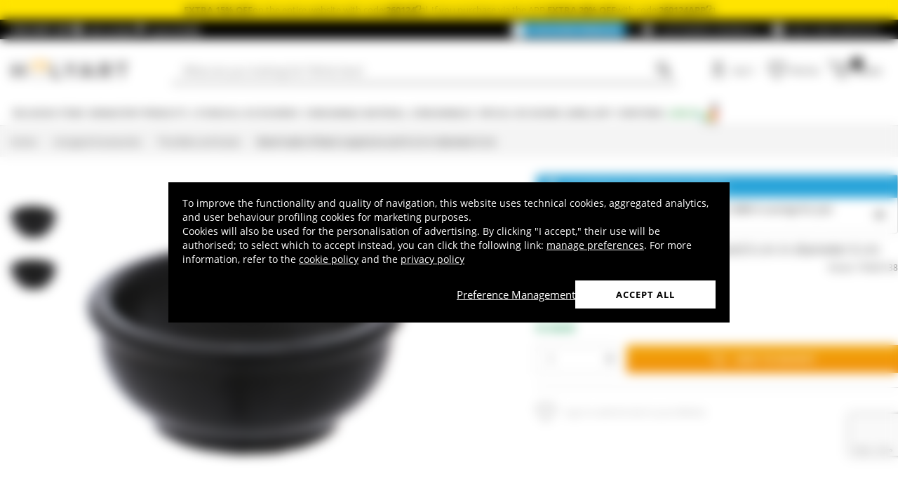

--- FILE ---
content_type: text/html; charset=utf-8
request_url: https://www.holyart.co.uk/liturgical-accessories/thuribles-and-boats/bowl-made-of-black-soapstone-and-6-cm-in-diameter-6-cm
body_size: 49296
content:
<!DOCTYPE html><html lang="en-GB"><head><meta charSet="utf-8"/><link rel="preload" href="https://cdn-website.holyart.io/_next/static/assets/OpenSans-Bold.b42e8f99.woff2" as="font" type="font/woff2" crossorigin="anonymous"/><link rel="preload" href="https://cdn-website.holyart.io/_next/static/assets/OpenSans-SemiBold.a6f1c6b1.woff2" as="font" type="font/woff2" crossorigin="anonymous"/><link rel="preload" href="https://cdn-website.holyart.io/_next/static/assets/OpenSans-Regular.98f04fd8.woff2" as="font" type="font/woff2" crossorigin="anonymous"/><link rel="preload" href="https://cdn-website.holyart.io/_next/static/assets/OpenSans-CondensedBold.69c7aa11.woff2" as="font" type="font/woff2" crossorigin="anonymous"/><link rel="preload" href="https://cdn-website.holyart.io/_next/static/assets/icomoon.0541972f.ttf" as="font" type="font/ttf" crossorigin="anonymous"/><link rel="preconnect" href="https://media.holyart.it"/><link rel="preconnect" href="https://service.force.com"/><link rel="preconnect" href="https://statics.holyart.it"/><link rel="preconnect" href="https://cdn.evgnet.com"/><link rel="preconnect" href="https://dynamic.criteo.com"/><meta http-equiv="X-UA-Compatible" content="IE=edge,chrome=1"/><meta name="viewport" content="width=device-width, initial-scale=1.0, user-scalable=0, minimum-scale=1.0, maximum-scale=1.0"/><meta name="apple-itunes-app" content="app-id=1538602972, app-argument=holyart://singleProduct?id=47593"/><title>Bowl made of black soapstone and 6 cm in diameter 6 cm | online sales on HOLYART.co.uk</title><meta name="description" content="Sale Bowl made of black soapstone and 6 cm in diameter 6 cm: Bowl made of black soapstone and 6 cm in diameter.Bowl that lends itself to different uses both in liturgical and domestic. "/><meta name="author" content="Holyart"/><link rel="canonical" href="https://www.holyart.co.uk/liturgical-accessories/thuribles-and-boats/bowl-made-of-black-soapstone-and-6-cm-in-diameter-6-cm"/><link rel="preload" href="https://assets.holyart.it/images/TN000138/en/500/A/SN040483/CLOSEUP01_HD/h-2eb05550/bowl-made-of-black-soapstone-and-6-cm-in-diameter-6-cm.jpg" as="image"/><meta name="apple-mobile-web-app-capable" content="yes"/><meta name="apple-mobile-web-app-status-bar-style" content="black"/><meta name="apple-touch-fullscreen" content="yes"/><meta name="application-name" content="Holyart"/><link rel="apple-touch-icon" sizes="57x57" href="https://statics.holyart.it/icon/apple-icon-57x57_8cc2aad437.png"/><link rel="apple-touch-icon" sizes="60x60" href="https://statics.holyart.it/icon/apple-icon-60x60_82d0c6ad3f.png"/><link rel="apple-touch-icon" sizes="72x72" href="https://statics.holyart.it/icon/apple-icon-72x72_58a504445e.png"/><link rel="apple-touch-icon" sizes="76x76" href="https://statics.holyart.it/icon/apple-icon-76x76_6ae9cf277f.png"/><link rel="apple-touch-icon" sizes="114x114" href="https://statics.holyart.it/icon/apple-icon-114x114_45408be2aa.png"/><link rel="apple-touch-icon" sizes="120x120" href="https://statics.holyart.it/icon/apple-icon-120x120_610823f625.png"/><link rel="apple-touch-icon" sizes="144x144" href="https://statics.holyart.it/icon/apple-icon-144x144_081d969364.png"/><link rel="apple-touch-icon" sizes="152x152" href="https://statics.holyart.it/icon/apple-icon-152x152_ac8cfaaae6.png"/><link rel="apple-touch-icon" sizes="180x180" href="https://statics.holyart.it/icon/apple-icon-180x180_2567e14de6.png"/><link rel="icon" type="image/png" sizes="192x192" href="https://statics.holyart.it/icon/android-icon-192x192_dc9bde22e3.png"/><link rel="icon" type="image/png" sizes="32x32" href="https://statics.holyart.it/icon/favicon-32x32_099b3ca6e3.png"/><link rel="icon" type="image/png" sizes="96x96" href="https://statics.holyart.it/icon/favicon-96x96_4fd47e2a0e.png"/><link rel="icon" type="image/png" sizes="16x16" href="https://statics.holyart.it/icon/favicon-16x16_dba0ad89c2.png"/><meta name="msapplication-TileColor" content="#ffffff"/><meta name="msapplication-TileImage" content="https://statics.holyart.it/icon/ms-icon-144x144_c24f8cb24a.png"/><meta name="theme-color" content="#ffffff"/><link rel="manifest" href="https://statics.holyart.it/icon/manifest_0a1995ef0d.json"/><link rel="alternate" hrefLang="it-IT" href="https://www.holyart.it/it/accessori-per-la-liturgia/turiboli-e-navette/ciotolina-incenso-in-pietra-ollare-nera-d.-6-cm"/><link rel="alternate" hrefLang="es-ES" href="https://www.holyart.es/accesorios-liturgia/incensarios-y-navetas/escudilla-incienso-de-piedra-ollar-negra-d.-6-cm"/><link rel="alternate" hrefLang="fr-FR" href="https://www.holyart.fr/accessoires-pour-la-liturgie/encensoirs-et-navettes/bol-encens-en-steatite-noire-diam.-6-cm"/><link rel="alternate" hrefLang="pl-PL" href="https://www.holyart.pl/akcesoria-liturgiczne/trybularze-i-lodki/miseczka-na-kadzidlo-ze-steatytu-kolor-czarny-sr.-6-cm"/><link rel="alternate" hrefLang="pt-PT" href="https://www.holyart.pt/objetos-liturgicos/turibulos-e-navetas/porta-incenso-tigela-em-pedra-sabao-preta-diametro-6-cm"/><link rel="alternate" hrefLang="en" href="https://www.holyart.com/liturgical-accessories/thuribles-and-boats/incense-bowl-in-black-soapstone-d.-2-1-2-in"/><link rel="alternate" hrefLang="de-DE" href="https://www.holyart.de/kirchenbedarf/weihrauchfasser-und-schiffchen/schale-fur-weihrauch-schwarzen-speckstein-6cm"/><link rel="alternate" hrefLang="en-GB" href="https://www.holyart.co.uk/liturgical-accessories/thuribles-and-boats/bowl-made-of-black-soapstone-and-6-cm-in-diameter-6-cm"/><meta name="next-head-count" content="48"/><script id="interaction-studio-splide" src="/js/splide414.min.js" defer=""></script><link rel="preload" href="https://cdn-website.holyart.io/_next/static/css/f9c0fc04076f1fa3.css" as="style"/><link rel="stylesheet" href="https://cdn-website.holyart.io/_next/static/css/f9c0fc04076f1fa3.css" data-n-g=""/><link rel="preload" href="https://cdn-website.holyart.io/_next/static/css/322245d280185065.css" as="style"/><link rel="stylesheet" href="https://cdn-website.holyart.io/_next/static/css/322245d280185065.css" data-n-p=""/><noscript data-n-css=""></noscript><script defer="" nomodule="" src="https://cdn-website.holyart.io/_next/static/chunks/polyfills-c67a75d1b6f99dc8.js"></script><script src="https://cdn-website.holyart.io/_next/static/chunks/webpack-b63fa52f62765246.js" defer=""></script><script src="https://cdn-website.holyart.io/_next/static/chunks/framework-f44ba79936f400b5.js" defer=""></script><script src="https://cdn-website.holyart.io/_next/static/chunks/main-7458fdfd316e6af6.js" defer=""></script><script src="https://cdn-website.holyart.io/_next/static/chunks/pages/_app-53b382274903bf37.js" defer=""></script><script src="https://cdn-website.holyart.io/_next/static/chunks/330-c1a64c97ebb53d9b.js" defer=""></script><script src="https://cdn-website.holyart.io/_next/static/chunks/9884-fb503d40dcbcae02.js" defer=""></script><script src="https://cdn-website.holyart.io/_next/static/chunks/3909-fbe30e7e0b628471.js" defer=""></script><script src="https://cdn-website.holyart.io/_next/static/chunks/4799-64acbc2912e522e5.js" defer=""></script><script src="https://cdn-website.holyart.io/_next/static/chunks/4650-97868ff346be27ae.js" defer=""></script><script src="https://cdn-website.holyart.io/_next/static/chunks/3865-80af656fd0b3187c.js" defer=""></script><script src="https://cdn-website.holyart.io/_next/static/chunks/6640-8a7417328a8556de.js" defer=""></script><script src="https://cdn-website.holyart.io/_next/static/chunks/3589-7cd279d1d1183279.js" defer=""></script><script src="https://cdn-website.holyart.io/_next/static/chunks/6714-447e6d6ed5620a22.js" defer=""></script><script src="https://cdn-website.holyart.io/_next/static/chunks/1536-023d4c6e2de0eafb.js" defer=""></script><script src="https://cdn-website.holyart.io/_next/static/chunks/9145-e2cfc0630f518d73.js" defer=""></script><script src="https://cdn-website.holyart.io/_next/static/chunks/6622-af73043fe07e8de6.js" defer=""></script><script src="https://cdn-website.holyart.io/_next/static/chunks/8815-dce85a0ccf0e6edc.js" defer=""></script><script src="https://cdn-website.holyart.io/_next/static/chunks/5990-9b3d105caf2cbf26.js" defer=""></script><script src="https://cdn-website.holyart.io/_next/static/chunks/pages/product/%5B...path%5D-f542cb54a6b4fc9c.js" defer=""></script><script src="https://cdn-website.holyart.io/_next/static/ba1f632/_buildManifest.js" defer=""></script><script src="https://cdn-website.holyart.io/_next/static/ba1f632/_ssgManifest.js" defer=""></script></head><body><div id="__next" data-reactroot=""><div class="toast__context-container"></div><script id="risk-js" defer="" src="/js/risk.min.js"></script><noscript><img src="https://queue.simpleanalyticscdn.com/noscript.gif" alt="" referrerPolicy="no-referrer-when-downgrade"/></noscript><div id="layout" class=""><header class="header"><div class="pre-header__wrapper"><div class="pre-header" style="color:#000000;background-color:#ffe400"><span class="copy-preheader"><strong>EXTRA 15% OFF</strong> on the entire website with code: <button class="copy-preheader__button"><strong data-copy="">260124</strong><span class="icon icon-copy"></span></button> | If you purchase via the APP, <strong>EXTRA 20% OFF</strong> with code: <button class="copy-preheader__button"><strong data-copy="">260124APP</strong><span class="icon icon-copy"></span></button></span></div><div class="container-fluid header-premium__container"><div class="d-flex header-premium__container align-items-center justify-content-between"><div class="d-flex align-items-center header-premium__text"><strong>Holyart APP</strong><div class="header-premium__app-link ms-2"><span class="icon icon-applestore"></span><a href="https://apps.apple.com/gb/app/holyart-religious-items/id1538602972?itsct=apps_box&amp;itscg=30200" rel="noopener noreferrer" target="_blank">App Store</a></div><div class="header-premium__app-link"><span class="icon icon-playstore"></span><a href="https://play.google.com/store/apps/details?id=com.pulcranet.holyart&amp;hl=en" rel="noopener noreferrer" target="_blank">Play Store</a></div></div><div class="header-premium__links"><a class="link--base header-premium__link" href="/premium"><span class="header-premium__link-custom">Discover Premium </span></a><a class="link--base header-premium__link" href="/customers-feedback"><span class="icon icon-addtowishlist"></span><span class="header-premium__link-text">Customers feedback</span></a><div class="header-premium__link"><span class="icon icon-help-alt"></span><a class="header-premium__link-text" target="_blank" rel="noreferrer" href="https://support.holyart.co.uk">Help and contacts</a></div></div></div></div></div><div class="header-main"><div class="container-fluid"><div class="header-main__container"><div class="header-main__hamburger"><span class="icon icon-hamburger_menu"></span></div><div class="header-main__logo"><a class="link--base" href="/"><img height="33" width="170" src="[data-uri]" alt="Holyart.it - Arte Sacra e Articoli Religiosi"/></a></div><div class="header-main__services"><div class="header-main__search"><div class="header-main__search-input"><input type="search" placeholder="What are you looking for? Write here!" value="" autoComplete="off"/><button aria-label="Search"><span class="icon icon-search"></span></button></div></div><nav class="header-main__nav"><ul class="header-main__nav-list"><li class="header-main__nav-item"><span aria-label="Log in" type="button" aria-haspopup="dialog" aria-expanded="false" aria-controls="" data-state="closed" data-slot="popover-trigger" class="outline-none focus:outline-none"><span class="block header-main__nav-button"><span class="icon icon-user"></span><span class="header-main__nav-label">Log in</span></span></span></li><li class="header-main__nav-item header-main__nav-item--wishlists"><a class="link--base header-main__nav-link !no-underline !hover:opacity-10" href="/wishlists"><div class="header-main__nav-icon"><span class="icon icon-heart-stroke"></span></div><span class="header-main__nav-label">Wishlist</span></a></li><li class="header-main__nav-item"><button type="button" class="outline-none focus:outline-none header-main__nav-link hover:no-underline" aria-haspopup="dialog" aria-expanded="false" aria-controls="" data-state="closed" data-slot="popover-trigger"><div class="header-main__nav-icon"><span class="icon icon-cart"></span><div class="header-main__cart-amount"></div></div><span class="header-main__nav-label">Basket</span></button></li></ul></nav></div></div></div><div class="header-main__search-bar-wrapper" id="search-bar"><div class="header-main__search-bar"><div class="header-main__search-input"><input type="search" placeholder="What are you looking for? Write here!" value="" autoComplete="off"/><button aria-label="Search"><span class="icon icon-search"></span></button></div></div></div></div><div class="header-categories"><div class="container-fluid"><nav><ul class="flex justify-between"><li class="header-categories__item header-categories__item-108217"><a class="link--base header-categories__link header-categories__arrow-dispatch" href="/religious-items">Religious items</a><div class="header-categories__menu"><div class="container-fluid"><div class="row"><span class="header-category__title">Religious items</span></div><div class="row no-gutters"><div class="col-sm-9"><ul class="row no-gutters"><li class="col-sm-3 header-category__col"><ul><li class="header-category__item"><a class="link--base link header-category__link" href="/religious-items/angels">Angels</a></li><li class="header-category__item"><a class="link--base link header-category__link" href="/religious-items/aurea-by-bottega-tifernate">Aurea by Bottega Tifernate</a></li><li class="header-category__item"><a class="link--base link header-category__link" href="/religious-items/azur-loppiano">Azur Loppiano</a></li><li class="header-category__item"><a class="link--base link header-category__link" href="/religious-items/bas-reliefs">Bas-reliefs</a></li><li class="header-category__item"><a class="link--base link header-category__link" href="/religious-items/book-covers">Book covers</a></li><li class="header-category__item"><a class="link--base link header-category__link" href="/religious-items/candle-holders">Candle holders</a></li><li class="header-category__item"><a class="link--base link header-category__link" href="/religious-items/confraternity-medals">Confraternity Medals</a></li><li class="header-category__item"><a class="link--base link header-category__link" href="/religious-items/crowns-and-halos-for-religious-statues">Crowns and halos for religious statues</a></li><li class="header-category__item"><a class="link--base link header-category__link" href="/religious-items/crucifixes-crosses">Crucifixes &amp; crosses</a></li></ul></li><li class="col-sm-4 header-category__col"><ul><li class="header-category__item"><a class="link--base link header-category__link" href="/religious-items/decalcomania">Decalcomania</a></li><li class="header-category__item"><a class="link--base link header-category__link" href="/religious-items/ex-voto">Ex-Voto</a></li><li class="header-category__item"><a class="link--base link header-category__link" href="/religious-items/funeral-products">Funeral products</a></li><li class="header-category__item"><a class="link--base link header-category__link" href="/religious-items/greeting-cards-and-holy-cards">Greeting cards and holy cards</a></li><li class="header-category__item"><a class="link--base link header-category__link" href="/religious-items/incense-burners">Incense burners</a></li><li class="header-category__item"><a class="link--base link header-category__link" href="/religious-items/key-rings">Key Rings</a></li><li class="header-category__item"><a class="link--base link header-category__link" href="/religious-items/lecterns-and-book-stands">Lecterns and book stands</a></li><li class="header-category__item"><a class="link--base link header-category__link" href="/religious-items/paintings-printings-illuminated-manuscripts">Paintings, printings, illuminated manuscripts</a></li><li class="header-category__item"><a class="link--base link header-category__link" href="/religious-items/religious-dvds">Religious DVDs</a></li></ul></li><li class="col-sm-3 header-category__col"><ul><li class="header-category__item"><a class="link--base link header-category__link" href="/religious-items/religious-favours-and-gift-ideas">Religious Favours and Gift Ideas</a></li><li class="header-category__item"><a class="link--base link header-category__link" href="/religious-items/religious-magnets">Religious Magnets</a></li><li class="header-category__item"><a class="link--base link header-category__link" href="/religious-items/rosary-beads-and-rosary-cases">Rosary beads and rosary cases</a></li><li class="header-category__item"><a class="link--base link header-category__link" href="/religious-items/sacred-icons">Sacred Icons</a></li><li class="header-category__item"><a class="link--base link header-category__link" href="/religious-items/sacred-books">Sacred books</a></li><li class="header-category__item"><a class="link--base link header-category__link" href="/religious-items/statues">Statues</a></li><li class="header-category__item"><a class="link--base link header-category__link" href="/religious-items/tapestries">Tapestries</a></li><li class="header-category__item"><a class="link--base link header-category__link" href="/religious-items/white-ceramic-from-centro-ave">White ceramic from Centro Ave</a></li><li class="header-category__item"><a class="link--base link header-category__link" href="/religious-items/willow-tree-jim-shore">Willow Tree - Jim Shore</a></li></ul></li></ul></div><div class="col.sm-3"><span style="box-sizing:border-box;display:inline-block;overflow:hidden;width:initial;height:initial;background:none;opacity:1;border:0;margin:0;padding:0;position:relative;max-width:100%"><span style="box-sizing:border-box;display:block;width:initial;height:initial;background:none;opacity:1;border:0;margin:0;padding:0;max-width:100%"><img style="display:block;max-width:100%;width:initial;height:initial;background:none;opacity:1;border:0;margin:0;padding:0" alt="" aria-hidden="true" src="data:image/svg+xml,%3csvg%20xmlns=%27http://www.w3.org/2000/svg%27%20version=%271.1%27%20width=%27270%27%20height=%27270%27/%3e"/></span><img alt="Religious items" src="[data-uri]" decoding="async" data-nimg="intrinsic" style="position:absolute;top:0;left:0;bottom:0;right:0;box-sizing:border-box;padding:0;border:none;margin:auto;display:block;width:0;height:0;min-width:100%;max-width:100%;min-height:100%;max-height:100%"/><noscript><img alt="Religious items" src="https://assets.holyart.it/menu/108217.jpg" decoding="async" data-nimg="intrinsic" style="position:absolute;top:0;left:0;bottom:0;right:0;box-sizing:border-box;padding:0;border:none;margin:auto;display:block;width:0;height:0;min-width:100%;max-width:100%;min-height:100%;max-height:100%" loading="lazy"/></noscript></span></div></div></div></div></li><li class="header-categories__item header-categories__item-108218"><a class="link--base header-categories__link header-categories__arrow-dispatch" href="/monastery-products">Monastery Products</a><div class="header-categories__menu"><div class="container-fluid"><div class="row"><span class="header-category__title">Monastery Products</span></div><div class="row no-gutters"><div class="col-sm-9"><ul class="row no-gutters"><li class="col-sm-3 header-category__col"><ul><li class="header-category__item"><a class="link--base link header-category__link" href="/monastery-products/chocolate">Chocolate</a></li><li class="header-category__item"><a class="link--base link header-category__link" href="/monastery-products/cosmetics-essential-oils">Cosmetics - essential oils</a></li><li class="header-category__item"><a class="link--base link header-category__link" href="/monastery-products/extra-virgin-olive-oils-and-condiments">Extra virgin olive oils and condiments</a></li><li class="header-category__item"><a class="link--base link header-category__link" href="/monastery-products/jams-and-marmalades">Jams and Marmalades</a></li></ul></li><li class="col-sm-4 header-category__col"><ul><li class="header-category__item"><a class="link--base link header-category__link" href="/monastery-products/liqueurs-grappa-and-digestifs">Liqueurs, Grappa and Digestifs</a></li><li class="header-category__item"><a class="link--base link header-category__link" href="/monastery-products/natural-remedies">Natural Remedies</a></li><li class="header-category__item"><a class="link--base link header-category__link" href="/monastery-products/products-from-the-hive">Products from the hive</a></li><li class="header-category__item"><a class="link--base link header-category__link" href="/monastery-products/red-and-white-wines">Red and white wines</a></li></ul></li><li class="col-sm-3 header-category__col"><ul><li class="header-category__item"><a class="link--base link header-category__link" href="/monastery-products/sweets-and-candies">Sweets and candies</a></li><li class="header-category__item"><a class="link--base link header-category__link" href="/monastery-products/teas-and-brews">Teas and Brews</a></li><li class="header-category__item"><a class="link--base link header-category__link" href="/monastery-products/trappist-beer-and-abbey-beer">Trappist beer and Abbey beer</a></li></ul></li></ul></div><div class="col.sm-3"><span style="box-sizing:border-box;display:inline-block;overflow:hidden;width:initial;height:initial;background:none;opacity:1;border:0;margin:0;padding:0;position:relative;max-width:100%"><span style="box-sizing:border-box;display:block;width:initial;height:initial;background:none;opacity:1;border:0;margin:0;padding:0;max-width:100%"><img style="display:block;max-width:100%;width:initial;height:initial;background:none;opacity:1;border:0;margin:0;padding:0" alt="" aria-hidden="true" src="data:image/svg+xml,%3csvg%20xmlns=%27http://www.w3.org/2000/svg%27%20version=%271.1%27%20width=%27270%27%20height=%27270%27/%3e"/></span><img alt="Monastery Products" src="[data-uri]" decoding="async" data-nimg="intrinsic" style="position:absolute;top:0;left:0;bottom:0;right:0;box-sizing:border-box;padding:0;border:none;margin:auto;display:block;width:0;height:0;min-width:100%;max-width:100%;min-height:100%;max-height:100%"/><noscript><img alt="Monastery Products" src="https://assets.holyart.it/menu/108218.jpg" decoding="async" data-nimg="intrinsic" style="position:absolute;top:0;left:0;bottom:0;right:0;box-sizing:border-box;padding:0;border:none;margin:auto;display:block;width:0;height:0;min-width:100%;max-width:100%;min-height:100%;max-height:100%" loading="lazy"/></noscript></span></div></div></div></div></li><li class="header-categories__item header-categories__item-104"><a class="link--base header-categories__link header-categories__arrow-dispatch" href="/liturgical-accessories">Liturgical Accessories</a><div class="header-categories__menu"><div class="container-fluid"><div class="row"><span class="header-category__title">Liturgical Accessories</span></div><div class="row no-gutters"><div class="col-sm-9"><ul class="row no-gutters"><li class="col-sm-3 header-category__col"><ul><li class="header-category__item"><a class="link--base link header-category__link" href="/liturgical-accessories/altar-bells">Altar bells</a></li><li class="header-category__item"><a class="link--base link header-category__link" href="/liturgical-accessories/baptismal-sets-and-holy-oil-stocks">Baptismal sets and Holy oil stocks</a></li><li class="header-category__item"><a class="link--base link header-category__link" href="/liturgical-accessories/bishops-items">Bishop&#x27;s items</a></li><li class="header-category__item"><a class="link--base link header-category__link" href="/liturgical-accessories/blessing-items">Blessing items</a></li><li class="header-category__item"><a class="link--base link header-category__link" href="/liturgical-accessories/candlesticks-candleholders-candelabra">Candlesticks, candleholders, candelabra</a></li><li class="header-category__item"><a class="link--base link header-category__link" href="/liturgical-accessories/chalices-ciboria-patens">Chalices Ciboria Patens</a></li><li class="header-category__item"><a class="link--base link header-category__link" href="/liturgical-accessories/church-furnishings">Church furnishings</a></li><li class="header-category__item"><a class="link--base link header-category__link" href="/liturgical-accessories/contemporary-design-liturgical-accessories">Contemporary design liturgical accessories</a></li></ul></li><li class="col-sm-4 header-category__col"><ul><li class="header-category__item"><a class="link--base link header-category__link" href="/liturgical-accessories/cruets">Cruets</a></li><li class="header-category__item"><a class="link--base link header-category__link" href="/liturgical-accessories/ecclesiastical-tailoring">Ecclesiastical Tailoring</a></li><li class="header-category__item"><a class="link--base link header-category__link" href="/liturgical-accessories/ewers-and-basins">Ewers and Basins</a></li><li class="header-category__item"><a class="link--base link header-category__link" href="/liturgical-accessories/hosts-moulds">Hosts Moulds</a></li><li class="header-category__item"><a class="link--base link header-category__link" href="/liturgical-accessories/lamps-and-lanterns">Lamps and lanterns</a></li><li class="header-category__item"><a class="link--base link header-category__link" href="/liturgical-accessories/monstrances-chapel-monstrance-reliquaries-thabors">Monstrances, Chapel monstrance, Reliquaries, Thabors</a></li><li class="header-category__item"><a class="link--base link header-category__link" href="/liturgical-accessories/priest-vestments">Priest Vestments</a></li><li class="header-category__item"><a class="link--base link header-category__link" href="/liturgical-accessories/procession">Procession</a></li></ul></li><li class="col-sm-3 header-category__col"><ul><li class="header-category__item"><a class="link--base link header-category__link" href="/liturgical-accessories/protection-and-safety-devices">Protection and Safety Devices</a></li><li class="header-category__item"><a class="link--base link header-category__link" href="/liturgical-accessories/pyxes-and-burses">Pyxes and Burses</a></li><li class="header-category__item"><a class="link--base link header-category__link" href="/liturgical-accessories/sanctuary-lamps-and-candles">Sanctuary lamps and candles</a></li><li class="header-category__item"><a class="link--base link header-category__link" href="/liturgical-accessories/thuribles-and-boats">Thuribles and boats</a></li><li class="header-category__item"><a class="link--base link header-category__link" href="/liturgical-accessories/travel-mass-kits">Travel Mass kits</a></li><li class="header-category__item"><a class="link--base link header-category__link" href="/liturgical-accessories/various-products">Various Products</a></li><li class="header-category__item"><a class="link--base link header-category__link" href="/liturgical-accessories/vestments-altar-linens-and-lectern-covers">Vestments, Altar linens and Lectern covers</a></li></ul></li></ul></div><div class="col.sm-3"><span style="box-sizing:border-box;display:inline-block;overflow:hidden;width:initial;height:initial;background:none;opacity:1;border:0;margin:0;padding:0;position:relative;max-width:100%"><span style="box-sizing:border-box;display:block;width:initial;height:initial;background:none;opacity:1;border:0;margin:0;padding:0;max-width:100%"><img style="display:block;max-width:100%;width:initial;height:initial;background:none;opacity:1;border:0;margin:0;padding:0" alt="" aria-hidden="true" src="data:image/svg+xml,%3csvg%20xmlns=%27http://www.w3.org/2000/svg%27%20version=%271.1%27%20width=%27270%27%20height=%27270%27/%3e"/></span><img alt="Liturgical Accessories" src="[data-uri]" decoding="async" data-nimg="intrinsic" style="position:absolute;top:0;left:0;bottom:0;right:0;box-sizing:border-box;padding:0;border:none;margin:auto;display:block;width:0;height:0;min-width:100%;max-width:100%;min-height:100%;max-height:100%"/><noscript><img alt="Liturgical Accessories" src="https://assets.holyart.it/menu/104.jpg" decoding="async" data-nimg="intrinsic" style="position:absolute;top:0;left:0;bottom:0;right:0;box-sizing:border-box;padding:0;border:none;margin:auto;display:block;width:0;height:0;min-width:100%;max-width:100%;min-height:100%;max-height:100%" loading="lazy"/></noscript></span></div></div></div></div></li><li class="header-categories__item header-categories__item-105"><a class="link--base header-categories__link header-categories__arrow-dispatch" href="/consumable-material-consumables">Consumable material, consumables</a><div class="header-categories__menu"><div class="container-fluid"><div class="row"><span class="header-category__title">Consumable material, consumables</span></div><div class="row no-gutters"><div class="col-sm-9"><ul class="row no-gutters"><li class="col-sm-3 header-category__col"><ul><li class="header-category__item"><a class="link--base link header-category__link" href="/consumable-material-consumables/altar-wine-wine-for-eucharist">Altar wine, wine for Eucharist</a></li><li class="header-category__item"><a class="link--base link header-category__link" href="/consumable-material-consumables/candles-large-candles">Candles, large candles</a></li><li class="header-category__item"><a class="link--base link header-category__link" href="/consumable-material-consumables/communion-bread-and-hosts">Communion bread and hosts</a></li></ul></li><li class="col-sm-4 header-category__col"><ul><li class="header-category__item"><a class="link--base link header-category__link" href="/consumable-material-consumables/incense-charcoals">Incense charcoals</a></li><li class="header-category__item"><a class="link--base link header-category__link" href="/consumable-material-consumables/incense-samples">Incense samples</a></li><li class="header-category__item"><a class="link--base link header-category__link" href="/consumable-material-consumables/incenses">Incenses</a></li></ul></li><li class="col-sm-3 header-category__col"><ul><li class="header-category__item"><a class="link--base link header-category__link" href="/consumable-material-consumables/lamp-liquid-wax">Lamp liquid wax</a></li><li class="header-category__item"><a class="link--base link header-category__link" href="/consumable-material-consumables/votive-candles">Votive candles</a></li></ul></li></ul></div><div class="col.sm-3"><span style="box-sizing:border-box;display:inline-block;overflow:hidden;width:initial;height:initial;background:none;opacity:1;border:0;margin:0;padding:0;position:relative;max-width:100%"><span style="box-sizing:border-box;display:block;width:initial;height:initial;background:none;opacity:1;border:0;margin:0;padding:0;max-width:100%"><img style="display:block;max-width:100%;width:initial;height:initial;background:none;opacity:1;border:0;margin:0;padding:0" alt="" aria-hidden="true" src="data:image/svg+xml,%3csvg%20xmlns=%27http://www.w3.org/2000/svg%27%20version=%271.1%27%20width=%27270%27%20height=%27270%27/%3e"/></span><img alt="Consumable material, consumables" src="[data-uri]" decoding="async" data-nimg="intrinsic" style="position:absolute;top:0;left:0;bottom:0;right:0;box-sizing:border-box;padding:0;border:none;margin:auto;display:block;width:0;height:0;min-width:100%;max-width:100%;min-height:100%;max-height:100%"/><noscript><img alt="Consumable material, consumables" src="https://assets.holyart.it/menu/105.jpg" decoding="async" data-nimg="intrinsic" style="position:absolute;top:0;left:0;bottom:0;right:0;box-sizing:border-box;padding:0;border:none;margin:auto;display:block;width:0;height:0;min-width:100%;max-width:100%;min-height:100%;max-height:100%" loading="lazy"/></noscript></span></div></div></div></div></li><li class="header-categories__item header-categories__item-108221"><a class="link--base header-categories__link header-categories__arrow-dispatch" href="/special-occasions">Special Occasions</a><div class="header-categories__menu"><div class="container-fluid"><div class="row"><span class="header-category__title">Special Occasions</span></div><div class="row no-gutters"><div class="col-sm-9"><ul class="row no-gutters"><li class="col-sm-3 header-category__col"><ul><li class="header-category__item"><a class="link--base link header-category__link" href="/special-occasions/baptism">Baptism</a></li><li class="header-category__item"><a class="link--base link header-category__link" href="/special-occasions/benedict-xvi">Benedict XVI</a></li><li class="header-category__item"><a class="link--base link header-category__link" href="/special-occasions/carlo-acutis">Carlo Acutis</a></li><li class="header-category__item"><a class="link--base link header-category__link" href="/special-occasions/confirmation">Confirmation</a></li><li class="header-category__item"><a class="link--base link header-category__link" href="/special-occasions/easter-creche">Easter Creche</a></li><li class="header-category__item"><a class="link--base link header-category__link" href="/special-occasions/easter-and-lent">Easter</a></li><li class="header-category__item"><a class="link--base link header-category__link" href="/special-occasions/gifts-for-first-communion">Gifts for First Communion</a></li></ul></li><li class="col-sm-4 header-category__col"><ul><li class="header-category__item"><a class="link--base link header-category__link" href="/special-occasions/holy-communion">Holy Communion</a></li><li class="header-category__item"><a class="link--base link header-category__link" href="/special-occasions/john-paul-ii">John Paul II</a></li><li class="header-category__item"><a class="link--base link header-category__link" href="/special-occasions/our-lady-of-fatima">Our Lady of Fatima</a></li><li class="header-category__item"><a class="link--base link header-category__link" href="/special-occasions/our-lady-of-lourdes">Our Lady of Lourdes</a></li><li class="header-category__item"><a class="link--base link header-category__link" href="/special-occasions/our-lady-of-medjugorje">Our Lady of Medjugorje</a></li><li class="header-category__item"><a class="link--base link header-category__link" href="/special-occasions/padre-pio">Padre Pio</a></li><li class="header-category__item"><a class="link--base link header-category__link" href="/special-occasions/pier-giorgio-frassati">Pier Giorgio Frassati</a></li></ul></li><li class="col-sm-3 header-category__col"><ul><li class="header-category__item"><a class="link--base link header-category__link" href="/special-occasions/pope-francis">Pope Francis</a></li><li class="header-category__item"><a class="link--base link header-category__link" href="/special-occasions/pope-leo-xiv">Pope Leo XIV</a></li><li class="header-category__item"><a class="link--base link header-category__link" href="/special-occasions/saint-benedict">Saint Benedict</a></li><li class="header-category__item"><a class="link--base link header-category__link" href="/special-occasions/saint-francis-of-assisi">Saint Francis of Assisi</a></li><li class="header-category__item"><a class="link--base link header-category__link" href="/special-occasions/saint-joseph">Saint Joseph</a></li><li class="header-category__item"><a class="link--base link header-category__link" href="/special-occasions/st.-valentines-day">St. Valentine&#x27;s Day</a></li><li class="header-category__item"><a class="link--base link header-category__link" href="/special-occasions/wedding">Wedding</a></li></ul></li></ul></div><div class="col.sm-3"><span style="box-sizing:border-box;display:inline-block;overflow:hidden;width:initial;height:initial;background:none;opacity:1;border:0;margin:0;padding:0;position:relative;max-width:100%"><span style="box-sizing:border-box;display:block;width:initial;height:initial;background:none;opacity:1;border:0;margin:0;padding:0;max-width:100%"><img style="display:block;max-width:100%;width:initial;height:initial;background:none;opacity:1;border:0;margin:0;padding:0" alt="" aria-hidden="true" src="data:image/svg+xml,%3csvg%20xmlns=%27http://www.w3.org/2000/svg%27%20version=%271.1%27%20width=%27270%27%20height=%27270%27/%3e"/></span><img alt="Special Occasions" src="[data-uri]" decoding="async" data-nimg="intrinsic" style="position:absolute;top:0;left:0;bottom:0;right:0;box-sizing:border-box;padding:0;border:none;margin:auto;display:block;width:0;height:0;min-width:100%;max-width:100%;min-height:100%;max-height:100%"/><noscript><img alt="Special Occasions" src="https://assets.holyart.it/menu/108221.jpg" decoding="async" data-nimg="intrinsic" style="position:absolute;top:0;left:0;bottom:0;right:0;box-sizing:border-box;padding:0;border:none;margin:auto;display:block;width:0;height:0;min-width:100%;max-width:100%;min-height:100%;max-height:100%" loading="lazy"/></noscript></span></div></div></div></div></li><li class="header-categories__item header-categories__item-108589"><a class="link--base header-categories__link header-categories__arrow-dispatch" href="/jewellery">Jewellery</a><div class="header-categories__menu"><div class="container-fluid"><div class="row"><span class="header-category__title">Jewellery</span></div><div class="row no-gutters"><div class="col-sm-9"><ul class="row no-gutters"><li class="col-sm-3 header-category__col"><ul><li class="header-category__item"><a class="link--base link header-category__link" href="/jewellery/catholic-medals">Catholic Medals</a></li><li class="header-category__item"><a class="link--base link header-category__link" href="/jewellery/christian-bracelets">Christian Bracelets</a></li><li class="header-category__item"><a class="link--base link header-category__link" href="/jewellery/christian-necklaces">Christian Necklaces</a></li></ul></li><li class="col-sm-4 header-category__col"><ul><li class="header-category__item"><a class="link--base link header-category__link" href="/jewellery/christian-rings">Christian Rings</a></li><li class="header-category__item"><a class="link--base link header-category__link" href="/jewellery/collections">Collections</a></li><li class="header-category__item"><a class="link--base link header-category__link" href="/jewellery/religious-earrings">Religious Earrings</a></li></ul></li><li class="col-sm-3 header-category__col"><ul><li class="header-category__item"><a class="link--base link header-category__link" href="/jewellery/religious-pendants-scapulars-and-brooches">Religious Pendants, Scapulars and Brooches</a></li><li class="header-category__item"><a class="link--base link header-category__link" href="/jewellery/wristwatch">Wristwatch</a></li></ul></li></ul></div><div class="col.sm-3"><span style="box-sizing:border-box;display:inline-block;overflow:hidden;width:initial;height:initial;background:none;opacity:1;border:0;margin:0;padding:0;position:relative;max-width:100%"><span style="box-sizing:border-box;display:block;width:initial;height:initial;background:none;opacity:1;border:0;margin:0;padding:0;max-width:100%"><img style="display:block;max-width:100%;width:initial;height:initial;background:none;opacity:1;border:0;margin:0;padding:0" alt="" aria-hidden="true" src="data:image/svg+xml,%3csvg%20xmlns=%27http://www.w3.org/2000/svg%27%20version=%271.1%27%20width=%27270%27%20height=%27270%27/%3e"/></span><img alt="Jewellery" src="[data-uri]" decoding="async" data-nimg="intrinsic" style="position:absolute;top:0;left:0;bottom:0;right:0;box-sizing:border-box;padding:0;border:none;margin:auto;display:block;width:0;height:0;min-width:100%;max-width:100%;min-height:100%;max-height:100%"/><noscript><img alt="Jewellery" src="https://assets.holyart.it/menu/108589.jpg" decoding="async" data-nimg="intrinsic" style="position:absolute;top:0;left:0;bottom:0;right:0;box-sizing:border-box;padding:0;border:none;margin:auto;display:block;width:0;height:0;min-width:100%;max-width:100%;min-height:100%;max-height:100%" loading="lazy"/></noscript></span></div></div></div></div></li><li class="header-categories__item header-categories__item-108375"><a class="link--base header-categories__link header-categories__arrow-dispatch" href="/christmas">Christmas</a><div class="header-categories__menu"><div class="container-fluid"><div class="row"><span class="header-category__title">Christmas</span></div><div class="row no-gutters"><div class="col-sm-9"><ul class="row no-gutters"><li class="col-sm-3 header-category__col"><ul><li class="header-category__item"><a class="link--base link header-category__link" href="/christmas/advent">Advent</a></li><li class="header-category__item"><a class="link--base link header-category__link" href="/christmas/animals-for-nativity-scene">Animals for Nativity Scene</a></li><li class="header-category__item"><a class="link--base link header-category__link" href="/christmas/animated-nativity-scenes">Animated Nativity Scenes</a></li><li class="header-category__item"><a class="link--base link header-category__link" href="/christmas/baby-jesus-figurines">Baby Jesus figurines</a></li><li class="header-category__item"><a class="link--base link header-category__link" href="/christmas/christmas-home-decorations">Christmas home decorations</a></li><li class="header-category__item"><a class="link--base link header-category__link" href="/christmas/christmas-lights">Christmas lights</a></li></ul></li><li class="col-sm-4 header-category__col"><ul><li class="header-category__item"><a class="link--base link header-category__link" href="/christmas/christmas-music-box">Christmas music box</a></li><li class="header-category__item"><a class="link--base link header-category__link" href="/christmas/christmas-snow-globes">Christmas snow globes</a></li><li class="header-category__item"><a class="link--base link header-category__link" href="/christmas/christmas-tree-decorations">Christmas tree decorations</a></li><li class="header-category__item"><a class="link--base link header-category__link" href="/christmas/christmas-trees">Christmas trees</a></li><li class="header-category__item"><a class="link--base link header-category__link" href="/christmas/christmas-villages-sets">Christmas villages sets</a></li><li class="header-category__item"><a class="link--base link header-category__link" href="/christmas/commercial-and-connectable-christmas-lights">Commercial and connectable Christmas lights</a></li></ul></li><li class="col-sm-3 header-category__col"><ul><li class="header-category__item"><a class="link--base link header-category__link" href="/christmas/nativity-scene-figurines">Nativity Scene figurines</a></li><li class="header-category__item"><a class="link--base link header-category__link" href="/christmas/nativity-settings">Nativity Settings</a></li><li class="header-category__item"><a class="link--base link header-category__link" href="/christmas/nativity-scene-accessories">Nativity scene accessories</a></li><li class="header-category__item"><a class="link--base link header-category__link" href="/christmas/nativity-scenes">Nativity scenes</a></li><li class="header-category__item"><a class="link--base link header-category__link" href="/christmas/nativity-sets">Nativity sets</a></li><li class="header-category__item"><a class="link--base link header-category__link" href="/christmas/sustainable-christmas">Sustainable Christmas</a></li></ul></li></ul></div><div class="col.sm-3"><span style="box-sizing:border-box;display:inline-block;overflow:hidden;width:initial;height:initial;background:none;opacity:1;border:0;margin:0;padding:0;position:relative;max-width:100%"><span style="box-sizing:border-box;display:block;width:initial;height:initial;background:none;opacity:1;border:0;margin:0;padding:0;max-width:100%"><img style="display:block;max-width:100%;width:initial;height:initial;background:none;opacity:1;border:0;margin:0;padding:0" alt="" aria-hidden="true" src="data:image/svg+xml,%3csvg%20xmlns=%27http://www.w3.org/2000/svg%27%20version=%271.1%27%20width=%27270%27%20height=%27270%27/%3e"/></span><img alt="Christmas" src="[data-uri]" decoding="async" data-nimg="intrinsic" style="position:absolute;top:0;left:0;bottom:0;right:0;box-sizing:border-box;padding:0;border:none;margin:auto;display:block;width:0;height:0;min-width:100%;max-width:100%;min-height:100%;max-height:100%"/><noscript><img alt="Christmas" src="https://assets.holyart.it/menu/108375.jpg" decoding="async" data-nimg="intrinsic" style="position:absolute;top:0;left:0;bottom:0;right:0;box-sizing:border-box;padding:0;border:none;margin:auto;display:block;width:0;height:0;min-width:100%;max-width:100%;min-height:100%;max-height:100%" loading="lazy"/></noscript></span></div></div></div></div></li><li class="header-categories__item header-categories__item-108480"><a class="link--base header-categories__link header-categories__arrow-dispatch" href="/jubilee-2025-pilgrims-of-hope">Jubilee<span class="icon-giubileo"><span class="path1"></span><span class="path2"></span><span class="path3"></span><span class="path4"></span><span class="path5"></span><span class="path6"></span><span class="path7"></span><span class="path8"></span><span class="path9"></span><span class="path10"></span><span class="path11"></span><span class="path12"></span><span class="path13"></span><span class="path14"></span><span class="path15"></span><span class="path16"></span></span></a><div class="header-categories__menu"><div class="container-fluid"><div class="row"><span class="header-category__title">Jubilee</span></div><div class="row no-gutters"><div class="col-sm-9"><ul class="row no-gutters"><li class="col-sm-3 header-category__col"><ul><li class="header-category__item"><a class="link--base link header-category__link" href="/jubilee-2025-pilgrims-of-hope/articles-for-churches-and-liturgy-jubilee-2025">Articles for Churches and Liturgy Jubilee 2025</a></li><li class="header-category__item"><a class="link--base link header-category__link" href="/jubilee-2025-pilgrims-of-hope/jewels-of-the-jubilee-2025">Jewels of the Jubilee 2025</a></li><li class="header-category__item"><a class="link--base link header-category__link" href="/jubilee-2025-pilgrims-of-hope/jubilee-2025-gadgets-and-souvenirs">Jubilee 2025 Gadgets and Souvenirs</a></li></ul></li><li class="col-sm-4 header-category__col"><ul><li class="header-category__item"><a class="link--base link header-category__link" href="/jubilee-2025-pilgrims-of-hope/jubilee-2025-outlet">Jubilee 2025 Outlet</a></li><li class="header-category__item"><a class="link--base link header-category__link" href="/jubilee-2025-pilgrims-of-hope/jubilee-2025-vestments">Jubilee 2025 Vestments</a></li><li class="header-category__item"><a class="link--base link header-category__link" href="/jubilee-2025-pilgrims-of-hope/luce-official-mascot-of-the-2025-jubilee">Luce Official Mascot of the 2025 Jubilee</a></li></ul></li><li class="col-sm-3 header-category__col"><ul><li class="header-category__item"><a class="link--base link header-category__link" href="/jubilee-2025-pilgrims-of-hope/pilgrim-kit-and-jubilee-gadget-2025">Pilgrim Kit and Jubilee Gadget 2025</a></li></ul></li></ul></div><div class="col.sm-3"><span style="box-sizing:border-box;display:inline-block;overflow:hidden;width:initial;height:initial;background:none;opacity:1;border:0;margin:0;padding:0;position:relative;max-width:100%"><span style="box-sizing:border-box;display:block;width:initial;height:initial;background:none;opacity:1;border:0;margin:0;padding:0;max-width:100%"><img style="display:block;max-width:100%;width:initial;height:initial;background:none;opacity:1;border:0;margin:0;padding:0" alt="" aria-hidden="true" src="data:image/svg+xml,%3csvg%20xmlns=%27http://www.w3.org/2000/svg%27%20version=%271.1%27%20width=%27270%27%20height=%27270%27/%3e"/></span><img alt="Jubilee" src="[data-uri]" decoding="async" data-nimg="intrinsic" style="position:absolute;top:0;left:0;bottom:0;right:0;box-sizing:border-box;padding:0;border:none;margin:auto;display:block;width:0;height:0;min-width:100%;max-width:100%;min-height:100%;max-height:100%"/><noscript><img alt="Jubilee" src="https://assets.holyart.it/menu/108480.jpg" decoding="async" data-nimg="intrinsic" style="position:absolute;top:0;left:0;bottom:0;right:0;box-sizing:border-box;padding:0;border:none;margin:auto;display:block;width:0;height:0;min-width:100%;max-width:100%;min-height:100%;max-height:100%" loading="lazy"/></noscript></span></div></div></div></div></li></ul></nav></div></div></header><main><div class="breadcrumb"><div class="container-fluid"><ol class="breadcrumb__list" itemscope="" itemType="http://schema.org/BreadcrumbList"><li itemProp="itemListElement" itemscope="" itemType="http://schema.org/ListItem"><a class="link--base" itemProp="item" href="/"><span itemProp="name">Home</span></a><meta itemProp="position" content="1"/></li><li itemProp="itemListElement" itemscope="" itemType="http://schema.org/ListItem"><a class="link--base" itemProp="item" href="/liturgical-accessories"><span itemProp="name">Liturgical Accessories</span></a><meta itemProp="position" content="2"/></li><li itemProp="itemListElement" itemscope="" itemType="http://schema.org/ListItem"><a class="link--base" itemProp="item" href="/liturgical-accessories/thuribles-and-boats"><span itemProp="name">Thuribles and boats</span></a><meta itemProp="position" content="3"/></li><li itemProp="itemListElement" itemscope="" itemType="http://schema.org/ListItem"><span itemProp="name">Bowl made of black soapstone and 6 cm in diameter 6 cm</span><meta itemProp="position" content="4"/></li></ol></div></div><div class="container-fluid single-product__wrapper"><div class="single-product" itemscope="" itemType="http://schema.org/Product"><meta itemProp="url" content="https://www.holyart.co.uk/liturgical-accessories/thuribles-and-boats/bowl-made-of-black-soapstone-and-6-cm-in-diameter-6-cm"/><section><div class="row"><aside class="col-md-7"><div class="single-product-slider__wrap"><div class="single-product-slider"><div class="relative" role="region" aria-roledescription="carousel" data-slot="carousel"><div class="overflow-hidden" data-slot="carousel-content"><div class="flex -mt-4 flex-col gap-y-4 !-mt-0" style="height:160px"><div role="group" aria-roledescription="slide" data-slot="carousel-item" class="min-w-0 shrink-0 grow-0 pt-4 basis-auto cursor-pointer !mt-0 !pt-0 border-1 border-solid border-black" style="height:75px"><img src="https://assets.holyart.it/images/TN000138/en/80/A/SN040483/CLOSEUP01_HD/h-2eb05550/bowl-made-of-black-soapstone-and-6-cm-in-diameter-6-cm.jpg" itemProp="image" alt="Bowl made of black soapstone and 6 cm in diameter 6 cm s1" loading="lazy" class="block w-full h-auto"/></div><div role="group" aria-roledescription="slide" data-slot="carousel-item" class="min-w-0 shrink-0 grow-0 pt-4 basis-auto cursor-pointer !mt-0 !pt-0 border-1 border-solid border-gray-300" style="height:75px"><img src="https://assets.holyart.it/images/TN000138/en/80/A/SN040483/CLOSEUP02_HD/h-691c08ac/bowl-made-of-black-soapstone-and-6-cm-in-diameter-6-cm.jpg" itemProp="image" alt="Bowl made of black soapstone and 6 cm in diameter 6 cm s2" loading="lazy" class="block w-full h-auto"/></div></div></div></div></div><div class="single-product-slider__images"><ul class="single-product-slider__active-list list-reset"><li class="single-product-slider__active-item is-active"><img src="https://assets.holyart.it/images/TN000138/en/500/A/SN040483/CLOSEUP01_HD/h-2eb05550/bowl-made-of-black-soapstone-and-6-cm-in-diameter-6-cm.jpg" alt="Bowl made of black soapstone and 6 cm in diameter 6 cm 1" loading="eager"/></li><li class="single-product-slider__active-item false"><img src="https://assets.holyart.it/images/TN000138/en/500/A/SN040483/CLOSEUP02_HD/h-691c08ac/bowl-made-of-black-soapstone-and-6-cm-in-diameter-6-cm.jpg" alt="Bowl made of black soapstone and 6 cm in diameter 6 cm 2" loading="lazy"/></li></ul></div></div></aside><div class="col-md-5"><div class="single-product__primary-infos"><div id="product-content-zone-disclaimer-1" class="single-product__disclaimer"></div><h1 class="single-product__primary-title" itemProp="name">Bowl made of black soapstone and 6 cm in diameter 6 cm</h1><div class="row"><div class="col-sm-6"><span class="single-product__primary-reviews"><div class="link"><span><span class="review-stars cursor-pointer"><span><span class="icon icon-addtowishlist review-stars__star"></span></span><span><span class="icon icon-addtowishlist review-stars__star"></span></span><span><span class="icon icon-addtowishlist review-stars__star"></span></span><span><span class="icon icon-addtowishlist review-stars__star"></span></span><span><span class="icon icon-addtowishlist review-stars__star"></span></span></span></span><span class="reviews-count">2</span></div></span></div><div class="col-sm-6"><div class="single-product__model">Model:<!-- --> <span itemProp="sku">TN000138</span></div></div></div><div class="single-product__price-wrap"><div class="single-product__price"><div class="single-product__price-item"><span class="single-product__price-currency">£</span><span class="single-product__price-int">5</span><span class="single-product__price-cent">.28</span></div></div><div class="pt-4"><klarna-placement data-key="credit-promotion-badge" data-locale="en-GB" data-purchase-amount="528"></klarna-placement></div></div><div class="single-product__available">In stock</div><div itemProp="offers" itemscope="" itemType="http://schema.org/Offer"><meta content="GBP" itemProp="priceCurrency"/><meta content="528" itemProp="price"/><link itemProp="availability" href="http://schema.org/InStock"/></div><div class="single-product__actions"><div class="single-product__quantity"><div class="select__wrap"><select class="select"><option title="1" value="1">1</option><option title="2" value="2">2</option><option title="3" value="3">3</option><option title="4" value="4">4</option><option title="5" value="5">5</option><option title="6" value="6">6</option><option title="7" value="7">7</option><option title="8" value="8">8</option><option title="9" value="9">9</option><option title="10 +" value="10">10 +</option></select></div></div><div class="single-product__add-cart"><button class="button button--secondary button--block button--icon button--single-product" type="button"><div class="button__wrapper"><div class="button__content"><div class="button__icon"><span class="icon icon-cart"></span></div><div class="button__text">Add to basket</div></div></div></button></div></div><div class="single-product__wish"><div class="single-product__not-wish"><span class="icon icon-heart-stroke"></span><div>Log in to add this item to your Wishlist</div></div></div></div></div></div></section><section class="single-product__secondary"><div class="row"><div class="col-lg-7"><div class="single-product__tabs"><div dir="ltr" data-orientation="horizontal" data-slot="tabs" class="flex flex-col gap-2 w-full gap-y-4"><div role="tablist" aria-orientation="horizontal" data-slot="tabs-list" class="bg-muted text-muted-foreground items-center justify-center rounded-lg p-[3px] w-full flex h-auto gap-x-4 mx-auto" tabindex="-1" data-orientation="horizontal" style="outline:none"><button type="button" role="tab" aria-selected="true" aria-controls="-content-description" data-state="active" id="-trigger-description" data-slot="tabs-trigger" class="dark:data-[state=active]:text-foreground focus-visible:border-ring focus-visible:ring-ring/50 focus-visible:outline-ring dark:data-[state=active]:border-input dark:data-[state=active]:bg-input/30 dark:text-muted-foreground items-center justify-center gap-1.5 border border-transparent whitespace-nowrap focus-visible:ring-[3px] focus-visible:outline-1 disabled:pointer-events-none disabled:opacity-50 data-[state=active]:shadow-sm [&amp;_svg]:pointer-events-none [&amp;_svg]:shrink-0 [&amp;_svg:not([class*=&#x27;size-&#x27;])]:size-4 flex-1 uppercase !font-semibold !text-xl inline-flex rounded-full px-8 py-3 bg-gray-200 text-sm font-medium transition text-primary focus-visible:outline-none data-[state=active]:bg-black data-[state=active]:text-white cursor-pointer h-auto" tabindex="-1" data-orientation="horizontal" data-radix-collection-item="">DESCRIPTION</button><button type="button" role="tab" aria-selected="false" aria-controls="-content-sizes" data-state="inactive" id="-trigger-sizes" data-slot="tabs-trigger" class="dark:data-[state=active]:text-foreground focus-visible:border-ring focus-visible:ring-ring/50 focus-visible:outline-ring dark:data-[state=active]:border-input dark:data-[state=active]:bg-input/30 dark:text-muted-foreground items-center justify-center gap-1.5 border border-transparent whitespace-nowrap focus-visible:ring-[3px] focus-visible:outline-1 disabled:pointer-events-none disabled:opacity-50 data-[state=active]:shadow-sm [&amp;_svg]:pointer-events-none [&amp;_svg]:shrink-0 [&amp;_svg:not([class*=&#x27;size-&#x27;])]:size-4 flex-1 uppercase !font-semibold !text-xl inline-flex rounded-full px-8 py-3 bg-gray-200 text-sm font-medium transition text-primary focus-visible:outline-none data-[state=active]:bg-black data-[state=active]:text-white cursor-pointer h-auto" tabindex="-1" data-orientation="horizontal" data-radix-collection-item="">Measures</button><button type="button" role="tab" aria-selected="false" aria-controls="-content-materials" data-state="inactive" id="-trigger-materials" data-slot="tabs-trigger" class="dark:data-[state=active]:text-foreground focus-visible:border-ring focus-visible:ring-ring/50 focus-visible:outline-ring dark:data-[state=active]:border-input dark:data-[state=active]:bg-input/30 dark:text-muted-foreground items-center justify-center gap-1.5 border border-transparent whitespace-nowrap focus-visible:ring-[3px] focus-visible:outline-1 disabled:pointer-events-none disabled:opacity-50 data-[state=active]:shadow-sm [&amp;_svg]:pointer-events-none [&amp;_svg]:shrink-0 [&amp;_svg:not([class*=&#x27;size-&#x27;])]:size-4 flex-1 uppercase !font-semibold !text-xl inline-flex rounded-full px-8 py-3 bg-gray-200 text-sm font-medium transition text-primary focus-visible:outline-none data-[state=active]:bg-black data-[state=active]:text-white cursor-pointer h-auto" tabindex="-1" data-orientation="horizontal" data-radix-collection-item="">Materials</button></div><div data-state="active" data-orientation="horizontal" role="tabpanel" aria-labelledby="-trigger-description" id="-content-description" tabindex="0" data-slot="tabs-content" class="flex-1 outline-none" style="animation-duration:0s"><div itemProp="description" class="visible-ul"><p>Bowl made of black soapstone and 6 cm in diameter.<br/>Bowl that lends itself to different uses both in liturgical and domestic.<br/></p><br/><br/></div></div><div data-state="inactive" data-orientation="horizontal" role="tabpanel" aria-labelledby="-trigger-sizes" hidden="" id="-content-sizes" tabindex="0" data-slot="tabs-content" class="flex-1 outline-none"></div><div data-state="inactive" data-orientation="horizontal" role="tabpanel" aria-labelledby="-trigger-materials" hidden="" id="-content-materials" tabindex="0" data-slot="tabs-content" class="flex-1 outline-none"></div><div data-state="inactive" data-orientation="horizontal" role="tabpanel" aria-labelledby="-trigger-product-use" hidden="" id="-content-product-use" tabindex="0" data-slot="tabs-content" class="flex-1 outline-none"></div></div></div></div><div class="col-sm-12 col-lg-5"><div class="row"><div class="col-md-4 col-lg-12 single-product__value-cta-wrapper single-product__value-cta-wrapper--top"><a class="single-product__value-cta single-product__value-cta-contacts" target="_blank" rel="noreferrer" href="https://support.holyart.co.uk"><div class="single-product__value-cta-item"><span class="icon icon-help"></span><span>Help and contacts</span><span class="icon icon-arrow-right-app"></span></div></a></div><div class="col-md-4 col-lg-6 single-product__value-cta-wrapper single-product__value-cta-wrapper--left"><div role="button" class="single-product__value-cta single-product__value-cta-shipping"><div class="row"><div class="col-12"><div class="single-product__value-cta-item text-up"><span class="icon icon-shipping"></span><br/>Delivery<br/><strong>Safe and quick</strong></div></div></div></div></div><div class="col-md-4 col-lg-6 pl-lg-0 single-product__value-cta-wrapper single-product__value-cta-wrapper--right"><div role="button" class="single-product__value-cta single-product__value-cta-return"><div class="row"><div class="col-12"><div class="single-product__value-cta-item text-up"><span class="icon icon-return"></span><br/>30 DAYS SATISFACTION GUARANTEE</div></div></div></div></div></div></div></div><div class="row"></div></section><section id="product-content-zone-0" class="product-slider interaction-studio-content-zone"></section><div class="single-product__related-slider"><section id="product-content-zone-1-fallback" class="product-slider"><div class="product-slider__title"><h2>Customers Who Viewed This Also Viewed</h2></div><div class="product-slider__placeholder"><div class="flex items-center justify-center"><div class="relative" style="width:32px;height:32px"><div class="absolute inset-0 rotate-180"><svg xmlns="http://www.w3.org/2000/svg" width="32" height="32" viewBox="0 0 24 24" fill="none" stroke="currentColor" stroke-width="2" stroke-linecap="round" stroke-linejoin="round" class="lucide lucide-loader-circle animate-spin text-foreground opacity-20" aria-hidden="true"><path d="M21 12a9 9 0 1 1-6.219-8.56"></path></svg></div><svg xmlns="http://www.w3.org/2000/svg" width="32" height="32" viewBox="0 0 24 24" fill="none" stroke="currentColor" stroke-width="2" stroke-linecap="round" stroke-linejoin="round" class="lucide lucide-loader-circle relative animate-spin text-primary" aria-hidden="true"><path d="M21 12a9 9 0 1 1-6.219-8.56"></path></svg></div></div></div></section><section id="product-content-zone-1" class="product-slider interaction-studio-content-zone"></section></div><div id="product-description-content-zone-1"></div><div class="single-product__related-slider"><section id="product-content-zone-2-fallback" class="product-slider"><div class="product-slider__title"><h2>Customers who bought this also bought</h2></div><div class="product-slider__placeholder"><div class="flex items-center justify-center"><div class="relative" style="width:32px;height:32px"><div class="absolute inset-0 rotate-180"><svg xmlns="http://www.w3.org/2000/svg" width="32" height="32" viewBox="0 0 24 24" fill="none" stroke="currentColor" stroke-width="2" stroke-linecap="round" stroke-linejoin="round" class="lucide lucide-loader-circle animate-spin text-foreground opacity-20" aria-hidden="true"><path d="M21 12a9 9 0 1 1-6.219-8.56"></path></svg></div><svg xmlns="http://www.w3.org/2000/svg" width="32" height="32" viewBox="0 0 24 24" fill="none" stroke="currentColor" stroke-width="2" stroke-linecap="round" stroke-linejoin="round" class="lucide lucide-loader-circle relative animate-spin text-primary" aria-hidden="true"><path d="M21 12a9 9 0 1 1-6.219-8.56"></path></svg></div></div></div></section><section id="product-content-zone-2" class="product-slider interaction-studio-content-zone"></section></div><div itemProp="aggregateRating" itemscope="" itemType="http://schema.org/AggregateRating"><meta itemProp="ratingValue" content="5.0"/><meta itemProp="reviewCount" content="2"/></div><div id="reviews"><div class="single-product__ratings"><h3 class="single-product__ratings-title text-up">Customer Reviews</h3><div class="row"><div class="col-md-3"><div><span> <span class="review-stars cursor-pointer"><span><span class="icon icon-addtowishlist review-stars__star"></span></span><span><span class="icon icon-addtowishlist review-stars__star"></span></span><span><span class="icon icon-addtowishlist review-stars__star"></span></span><span><span class="icon icon-addtowishlist review-stars__star"></span></span><span><span class="icon icon-addtowishlist review-stars__star"></span></span></span></span><span>2</span></div> <span class="single-product__reviews-average-rating">5/5 stars</span></div><div class="col-md-6"><ul><li class="review-countbar"><span class="review-countbar__label">5 stars</span><span class="review-countbar__bar"><div class="review-countbar__bar-inner" style="width:100%"></div></span><span class="review-countbar__item">2</span></li></ul><ul><li class="review-countbar"><span class="review-countbar__label">4 stars</span><span class="review-countbar__bar"><div class="review-countbar__bar-inner" style="width:0%"></div></span><span class="review-countbar__item"></span></li></ul><ul><li class="review-countbar"><span class="review-countbar__label">3 stars</span><span class="review-countbar__bar"><div class="review-countbar__bar-inner" style="width:0%"></div></span><span class="review-countbar__item"></span></li></ul><ul><li class="review-countbar"><span class="review-countbar__label">2 stars</span><span class="review-countbar__bar"><div class="review-countbar__bar-inner" style="width:0%"></div></span><span class="review-countbar__item"></span></li></ul><ul><li class="review-countbar"><span class="review-countbar__label">1 star</span><span class="review-countbar__bar"><div class="review-countbar__bar-inner" style="width:0%"></div></span><span class="review-countbar__item"></span></li></ul></div><div class="col-md-3"><span class="single-product__ratings-add single-product__ratings-add--not-allowed" type="button" aria-haspopup="dialog" aria-expanded="false" aria-controls="" data-state="closed" data-slot="popover-trigger">Write a review</span></div></div><div><div class="single-product__review"><div class="review-card" itemProp="review" itemscope="" itemType="http://schema.org/Review" lang="couk"><div class="row"><div class="col-md-3"><div><span class="review-stars cursor-pointer"><span><span class="icon icon-addtowishlist review-stars__star"></span></span><span><span class="icon icon-addtowishlist review-stars__star"></span></span><span><span class="icon icon-addtowishlist review-stars__star"></span></span><span><span class="icon icon-addtowishlist review-stars__star"></span></span><span><span class="icon icon-addtowishlist review-stars__star"></span></span></span><meta itemProp="datePublished" content="2025-12-21T19:58:51.000Z"/><div class="review-card__head"><span class="review-card__lang"><img src="/images/flags/it.svg" alt="flag-couk"/></span><span class="review-card__user" itemProp="author">Seyla B.</span><span>12/21/2025</span></div></div></div><div class="col-md-9"><meta itemProp="reviewBody" content="Sono talmente belle, graziose ed eleganti che le ho comprate di tutte le misure e di tutti i colori!"/><p class="review-card__text">Sono talmente belle, graziose ed eleganti che le ho comprate di tutte le misure e di tutti i colori!</p><span class="link">Translate</span></div></div><div itemProp="reviewRating" itemscope="" itemType="http://schema.org/Rating"><meta itemProp="ratingValue" content="5.0"/></div></div></div><div class="single-product__review"><div class="review-card" itemProp="review" itemscope="" itemType="http://schema.org/Review" lang="couk"><div class="row"><div class="col-md-3"><div><span class="review-stars cursor-pointer"><span><span class="icon icon-addtowishlist review-stars__star"></span></span><span><span class="icon icon-addtowishlist review-stars__star"></span></span><span><span class="icon icon-addtowishlist review-stars__star"></span></span><span><span class="icon icon-addtowishlist review-stars__star"></span></span><span><span class="icon icon-addtowishlist review-stars__star"></span></span></span><meta itemProp="datePublished" content="2024-11-11T17:36:52.000Z"/><div class="review-card__head"><span class="review-card__lang"><img src="/images/flags/fr.svg" alt="flag-couk"/></span><span class="review-card__user" itemProp="author">quintin V.</span><span>11/11/2024</span></div></div></div><div class="col-md-9"><meta itemProp="reviewBody" content="J’ai commandé plusieurs bols en stéatite, de différentes tailles et couleurs. Bel article."/><p class="review-card__text">J’ai commandé plusieurs bols en stéatite, de différentes tailles et couleurs. Bel article.</p><span class="link">Translate</span></div></div><div itemProp="reviewRating" itemscope="" itemType="http://schema.org/Rating"><meta itemProp="ratingValue" content="5.0"/></div></div></div></div></div></div><section id="product-content-zone-3" class="product-slider interaction-studio-content-zone"></section><section id="product-content-zone-4" class="product-slider interaction-studio-content-zone"></section><section id="product-content-zone-5" class="product-slider interaction-studio-content-zone"></section><section id="product-content-zone-6" class="product-slider interaction-studio-content-zone"></section><section id="product-content-zone-7" class="product-slider interaction-studio-content-zone"></section></div></div><div class="container-fluid"><section class="row review-slider"><div class="col-sm-3 col-lg-2 review-slider__title-container"><div class="row"><div class="col-xs-5 col-sm-12 review-slider__image"><span style="box-sizing:border-box;display:inline-block;overflow:hidden;width:120px;height:65.63px;background:none;opacity:1;border:0;margin:0;padding:0;position:relative"><img alt="Reviews" src="[data-uri]" decoding="async" data-nimg="fixed" style="position:absolute;top:0;left:0;bottom:0;right:0;box-sizing:border-box;padding:0;border:none;margin:auto;display:block;width:0;height:0;min-width:100%;max-width:100%;min-height:100%;max-height:100%"/><noscript><img alt="Reviews" src="https://media.holyart.it/images/recensioni/reviews_icon.png" decoding="async" data-nimg="fixed" style="position:absolute;top:0;left:0;bottom:0;right:0;box-sizing:border-box;padding:0;border:none;margin:auto;display:block;width:0;height:0;min-width:100%;max-width:100%;min-height:100%;max-height:100%" loading="lazy"/></noscript></span></div><div class="col-xs-7 col-sm-12 review-slider__title">Based on <span></span> reviews</div></div></div><div class="col-sm-9 col-lg-10 review-slider__container"><div class="relative w-full mb-16 ps-8 pe-8" role="region" aria-roledescription="carousel" data-slot="carousel"><div class="overflow-hidden" data-slot="carousel-content"><div class="flex -ml-4 !-ml-0"><div role="group" aria-roledescription="slide" data-slot="carousel-item" class="min-w-0 shrink-0 grow-0 pl-4 pr-4 basis-full md:basis-1/2 lg:basis-1/3"><a class="link--base" href="/customers-feedback"><div class="review-slider__slide"><div class="review-slider__slide-inner"><div class="review-slider__slide-title"><span>Anselm<!-- --> | </span>1/20/2026</div><div class="review-slider__slide-text"> The items I ordered shipped from Italy and it came exactly in a week if beautiful condition. The...</div></div></div></a></div><div role="group" aria-roledescription="slide" data-slot="carousel-item" class="min-w-0 shrink-0 grow-0 pl-4 pr-4 basis-full md:basis-1/2 lg:basis-1/3"><a class="link--base" href="/customers-feedback"><div class="review-slider__slide"><div class="review-slider__slide-inner"><div class="review-slider__slide-title"><span>Customer<!-- --> | </span>1/20/2026</div><div class="review-slider__slide-text"> Holy Art stocked exactly the medal of the Pilgrimage of Hope 2025 at a very good price. Communication...</div></div></div></a></div><div role="group" aria-roledescription="slide" data-slot="carousel-item" class="min-w-0 shrink-0 grow-0 pl-4 pr-4 basis-full md:basis-1/2 lg:basis-1/3"><a class="link--base" href="/customers-feedback"><div class="review-slider__slide"><div class="review-slider__slide-inner"><div class="review-slider__slide-title"><span>William<!-- --> | </span>1/19/2026</div><div class="review-slider__slide-text"> Terrific service with items shipped promptly and safely to the UK. These blown glass decorations...</div></div></div></a></div><div role="group" aria-roledescription="slide" data-slot="carousel-item" class="min-w-0 shrink-0 grow-0 pl-4 pr-4 basis-full md:basis-1/2 lg:basis-1/3"><a class="link--base" href="/customers-feedback"><div class="review-slider__slide"><div class="review-slider__slide-inner"><div class="review-slider__slide-title"><span>Claudio<!-- --> | </span>1/17/2026</div><div class="review-slider__slide-text"> This is my second purchase from Holyart and I&#x27;m very satisfied with the overall experience. The...</div></div></div></a></div><div role="group" aria-roledescription="slide" data-slot="carousel-item" class="min-w-0 shrink-0 grow-0 pl-4 pr-4 basis-full md:basis-1/2 lg:basis-1/3"><a class="link--base" href="/customers-feedback"><div class="review-slider__slide"><div class="review-slider__slide-inner"><div class="review-slider__slide-title"><span>Nan<!-- --> | </span>1/16/2026</div><div class="review-slider__slide-text"> Extremely rapid shipping. Top quality products. Careful packaging. I have reordered many times....</div></div></div></a></div><div role="group" aria-roledescription="slide" data-slot="carousel-item" class="min-w-0 shrink-0 grow-0 pl-4 pr-4 basis-full md:basis-1/2 lg:basis-1/3"><a class="link--base" href="/customers-feedback"><div class="review-slider__slide"><div class="review-slider__slide-inner"><div class="review-slider__slide-title"><span>Richie<!-- --> | </span>1/14/2026</div><div class="review-slider__slide-text"> We&#x27;re so pleased with the overall service rendered by HolyArt. This is our second time ordering...</div></div></div></a></div><div role="group" aria-roledescription="slide" data-slot="carousel-item" class="min-w-0 shrink-0 grow-0 pl-4 pr-4 basis-full md:basis-1/2 lg:basis-1/3"><a class="link--base" href="/customers-feedback"><div class="review-slider__slide"><div class="review-slider__slide-inner"><div class="review-slider__slide-title"><span>Melania<!-- --> | </span>1/12/2026</div><div class="review-slider__slide-text"> Super fast and cheap shipping, very recommended</div></div></div></a></div><div role="group" aria-roledescription="slide" data-slot="carousel-item" class="min-w-0 shrink-0 grow-0 pl-4 pr-4 basis-full md:basis-1/2 lg:basis-1/3"><a class="link--base" href="/customers-feedback"><div class="review-slider__slide"><div class="review-slider__slide-inner"><div class="review-slider__slide-title"><span>Fyo<!-- --> | </span>1/8/2026</div><div class="review-slider__slide-text"> What a lovely and well designed Rosary - packaged and detailed booklet on the design - I absolutely...</div></div></div></a></div><div role="group" aria-roledescription="slide" data-slot="carousel-item" class="min-w-0 shrink-0 grow-0 pl-4 pr-4 basis-full md:basis-1/2 lg:basis-1/3"><a class="link--base" href="/customers-feedback"><div class="review-slider__slide"><div class="review-slider__slide-inner"><div class="review-slider__slide-title"><span>Noel<!-- --> | </span>1/8/2026</div><div class="review-slider__slide-text"> Quality incense and other products! Largest church supply store in Europe with lots of great church...</div></div></div></a></div><div role="group" aria-roledescription="slide" data-slot="carousel-item" class="min-w-0 shrink-0 grow-0 pl-4 pr-4 basis-full md:basis-1/2 lg:basis-1/3"><a class="link--base" href="/customers-feedback"><div class="review-slider__slide"><div class="review-slider__slide-inner"><div class="review-slider__slide-title"><span>Andrew<!-- --> | </span>1/8/2026</div><div class="review-slider__slide-text"> Customer service was incredible and very helpful in accommodating my needs when my order was out...</div></div></div></a></div><div role="group" aria-roledescription="slide" data-slot="carousel-item" class="min-w-0 shrink-0 grow-0 pl-4 pr-4 basis-full md:basis-1/2 lg:basis-1/3"><a class="link--base" href="/customers-feedback"><div class="review-slider__slide"><div class="review-slider__slide-inner"><div class="review-slider__slide-title"><span>Karen<!-- --> | </span>1/7/2026</div><div class="review-slider__slide-text"> I started purchasing from Holy Art on the recommendation of my pastor. I had been disappointed...</div></div></div></a></div><div role="group" aria-roledescription="slide" data-slot="carousel-item" class="min-w-0 shrink-0 grow-0 pl-4 pr-4 basis-full md:basis-1/2 lg:basis-1/3"><a class="link--base" href="/customers-feedback"><div class="review-slider__slide"><div class="review-slider__slide-inner"><div class="review-slider__slide-title"><span>Ann<!-- --> | </span>1/7/2026</div><div class="review-slider__slide-text"> I live in the USA and ordered two tree bases. I was SHOCKED when they arrived in a week from Italy!!!...</div></div></div></a></div><div role="group" aria-roledescription="slide" data-slot="carousel-item" class="min-w-0 shrink-0 grow-0 pl-4 pr-4 basis-full md:basis-1/2 lg:basis-1/3"><a class="link--base" href="/customers-feedback"><div class="review-slider__slide"><div class="review-slider__slide-inner"><div class="review-slider__slide-title"><span>Chris<!-- --> | </span>1/5/2026</div><div class="review-slider__slide-text"> I have been a loyal customer of Holyart for nine years now, and I can honestly say my experience...</div></div></div></a></div><div role="group" aria-roledescription="slide" data-slot="carousel-item" class="min-w-0 shrink-0 grow-0 pl-4 pr-4 basis-full md:basis-1/2 lg:basis-1/3"><a class="link--base" href="/customers-feedback"><div class="review-slider__slide"><div class="review-slider__slide-inner"><div class="review-slider__slide-title"><span>Hristina<!-- --> | </span>1/4/2026</div><div class="review-slider__slide-text"> Extremely fast international shipping and slow on Canadian side! The products- unbelievable high...</div></div></div></a></div><div role="group" aria-roledescription="slide" data-slot="carousel-item" class="min-w-0 shrink-0 grow-0 pl-4 pr-4 basis-full md:basis-1/2 lg:basis-1/3"><a class="link--base" href="/customers-feedback"><div class="review-slider__slide"><div class="review-slider__slide-inner"><div class="review-slider__slide-title"><span>LMD<!-- --> | </span>1/2/2026</div><div class="review-slider__slide-text"> My order was processed and to me in no time! The two children’s crosses I ordered were very nice...</div></div></div></a></div><div role="group" aria-roledescription="slide" data-slot="carousel-item" class="min-w-0 shrink-0 grow-0 pl-4 pr-4 basis-full md:basis-1/2 lg:basis-1/3"><a class="link--base" href="/customers-feedback"><div class="review-slider__slide"><div class="review-slider__slide-inner"><div class="review-slider__slide-title"><span>Clayton<!-- --> | </span>12/31/2025</div><div class="review-slider__slide-text"> I ordered a nativity scene. Arrived really quickly despite the busy Christmas period. It was well...</div></div></div></a></div><div role="group" aria-roledescription="slide" data-slot="carousel-item" class="min-w-0 shrink-0 grow-0 pl-4 pr-4 basis-full md:basis-1/2 lg:basis-1/3"><a class="link--base" href="/customers-feedback"><div class="review-slider__slide"><div class="review-slider__slide-inner"><div class="review-slider__slide-title"><span>Richard<!-- --> | </span>12/31/2025</div><div class="review-slider__slide-text"> The shippinbg was very fast as i needed it for my fathers funeral. The quality of the material...</div></div></div></a></div><div role="group" aria-roledescription="slide" data-slot="carousel-item" class="min-w-0 shrink-0 grow-0 pl-4 pr-4 basis-full md:basis-1/2 lg:basis-1/3"><a class="link--base" href="/customers-feedback"><div class="review-slider__slide"><div class="review-slider__slide-inner"><div class="review-slider__slide-title"><span>Stacy<!-- --> | </span>12/31/2025</div><div class="review-slider__slide-text"> On my first order I wasn&#x27;t sure what to expect, but the team went above and beyond on helping...</div></div></div></a></div><div role="group" aria-roledescription="slide" data-slot="carousel-item" class="min-w-0 shrink-0 grow-0 pl-4 pr-4 basis-full md:basis-1/2 lg:basis-1/3"><a class="link--base" href="/customers-feedback"><div class="review-slider__slide"><div class="review-slider__slide-inner"><div class="review-slider__slide-title"><span>Bernard<!-- --> | </span>12/30/2025</div><div class="review-slider__slide-text"> I ordered a 30 cm hand-painted statue of St. Peter. The statue arrived very quickly and I was...</div></div></div></a></div><div role="group" aria-roledescription="slide" data-slot="carousel-item" class="min-w-0 shrink-0 grow-0 pl-4 pr-4 basis-full md:basis-1/2 lg:basis-1/3"><a class="link--base" href="/customers-feedback"><div class="review-slider__slide"><div class="review-slider__slide-inner"><div class="review-slider__slide-title"><span>Geles<!-- --> | </span>12/30/2025</div><div class="review-slider__slide-text"> I&#x27;m Spanish and we have a widespread tradition of setting up large Nativity scenes, with rivers,...</div></div></div></a></div><div role="group" aria-roledescription="slide" data-slot="carousel-item" class="min-w-0 shrink-0 grow-0 pl-4 pr-4 basis-full md:basis-1/2 lg:basis-1/3"><a class="link--base" href="/customers-feedback"><div class="review-slider__slide"><div class="review-slider__slide-inner"><div class="review-slider__slide-title"><span>Lonnie<!-- --> | </span>12/27/2025</div><div class="review-slider__slide-text"> Beautiful products, prompt customer service response and shipping with a fair exchange and return...</div></div></div></a></div><div role="group" aria-roledescription="slide" data-slot="carousel-item" class="min-w-0 shrink-0 grow-0 pl-4 pr-4 basis-full md:basis-1/2 lg:basis-1/3"><a class="link--base" href="/customers-feedback"><div class="review-slider__slide"><div class="review-slider__slide-inner"><div class="review-slider__slide-title"><span>J.V.<!-- --> | </span>12/26/2025</div><div class="review-slider__slide-text"> I ordered a Pastoral cross of Pope John Paul II 38 cm silver plated. The cross was an awesome...</div></div></div></a></div><div role="group" aria-roledescription="slide" data-slot="carousel-item" class="min-w-0 shrink-0 grow-0 pl-4 pr-4 basis-full md:basis-1/2 lg:basis-1/3"><a class="link--base" href="/customers-feedback"><div class="review-slider__slide"><div class="review-slider__slide-inner"><div class="review-slider__slide-title"><span>Dominic<!-- --> | </span>12/22/2025</div><div class="review-slider__slide-text"> Holy Art delivered my items promptly and the items were delivered in prime condition. Very professional...</div></div></div></a></div><div role="group" aria-roledescription="slide" data-slot="carousel-item" class="min-w-0 shrink-0 grow-0 pl-4 pr-4 basis-full md:basis-1/2 lg:basis-1/3"><a class="link--base" href="/customers-feedback"><div class="review-slider__slide"><div class="review-slider__slide-inner"><div class="review-slider__slide-title"><span>Isabel<!-- --> | </span>12/21/2025</div><div class="review-slider__slide-text"> Excellent customer service, my queries were resolved fast and to my satisfaction, goods arrived...</div></div></div></a></div><div role="group" aria-roledescription="slide" data-slot="carousel-item" class="min-w-0 shrink-0 grow-0 pl-4 pr-4 basis-full md:basis-1/2 lg:basis-1/3"><a class="link--base" href="/customers-feedback"><div class="review-slider__slide"><div class="review-slider__slide-inner"><div class="review-slider__slide-title"><span>Leanne<!-- --> | </span>12/15/2025</div><div class="review-slider__slide-text"> Impressed, was looking for something specific and found it on Holyart. Shipping was fast and item...</div></div></div></a></div><div role="group" aria-roledescription="slide" data-slot="carousel-item" class="min-w-0 shrink-0 grow-0 pl-4 pr-4 basis-full md:basis-1/2 lg:basis-1/3"><a class="link--base" href="/customers-feedback"><div class="review-slider__slide"><div class="review-slider__slide-inner"><div class="review-slider__slide-title"><span>Toni<!-- --> | </span>12/14/2025</div><div class="review-slider__slide-text"> The ordering process was very easy and clear.
Communication was excellent and very professional...</div></div></div></a></div><div role="group" aria-roledescription="slide" data-slot="carousel-item" class="min-w-0 shrink-0 grow-0 pl-4 pr-4 basis-full md:basis-1/2 lg:basis-1/3"><a class="link--base" href="/customers-feedback"><div class="review-slider__slide"><div class="review-slider__slide-inner"><div class="review-slider__slide-title"><span>Jesper<!-- --> | </span>12/13/2025</div><div class="review-slider__slide-text"> Fantastic number of items.
I ordered three Christmas mechanical decorations. One of them had...</div></div></div></a></div></div></div><button data-slot="carousel-previous" class="inline-flex items-center justify-center gap-2 whitespace-nowrap font-medium transition-all disabled:pointer-events-none disabled:opacity-50 [&amp;_svg]:pointer-events-none [&amp;_svg:not([class*=&#x27;size-&#x27;])]:size-4 shrink-0 [&amp;_svg]:shrink-0 outline-none focus-visible:border-ring focus-visible:ring-ring/50 focus-visible:ring-[3px] aria-invalid:ring-destructive/20 dark:aria-invalid:ring-destructive/40 aria-invalid:border-destructive hover:bg-accent hover:text-accent-foreground dark:hover:bg-accent/50 absolute size-8 rounded-full top-1/2 -left-12 -translate-y-1/2 !w-auto !absolute !top-1/2 !left-0 !-translate-y-1/2 !z-30 !bg-white/90 !px-[7px] !py-[5px] !rounded-none w-10 h-16 !cursor-pointer text-[2rem]" disabled=""><span class="icon icon-arrow-left"></span><span class="sr-only">Previous slide</span></button><button data-slot="carousel-next" class="inline-flex items-center justify-center gap-2 whitespace-nowrap text-sm font-medium transition-all disabled:pointer-events-none disabled:opacity-50 [&amp;_svg]:pointer-events-none [&amp;_svg:not([class*=&#x27;size-&#x27;])]:size-4 shrink-0 [&amp;_svg]:shrink-0 outline-none focus-visible:border-ring focus-visible:ring-ring/50 focus-visible:ring-[3px] aria-invalid:ring-destructive/20 dark:aria-invalid:ring-destructive/40 aria-invalid:border-destructive hover:bg-accent hover:text-accent-foreground dark:hover:bg-accent/50 absolute size-8 rounded-full top-1/2 -right-12 -translate-y-1/2 !w-auto !absolute !top-1/2 !right-0 !-translate-y-1/2 !z-30 !bg-white/90 !px-[7px] !py-[5px] !rounded-none w-10 h-16 !cursor-pointer" disabled=""><span class="icon icon-arrow-right"></span><span class="sr-only">Next slide</span></button></div></div></section></div></main><footer class="footer" role="contentinfo"><div class="premium-invite premium-invite__footer has-link"><span class="icon icon-premium_minilogo"></span><span>Free shipping on the entire catalog with  Holyart Premium . </span></div><div class="footer__values"><div class="container-fluid"><div class="justify-content-between align-items-center"><div class="d-flex align-items-center footer__values-pay"><span class="icon icon-Holyart_payments_icons_Paypal footer__paymentMethod"><span class="path1"></span><span class="path2"></span><span class="path3"></span><span class="path4"></span><span class="path5"></span><span class="path6"></span><span class="path7"></span><span class="path8"></span><span class="path9"></span></span><span class="icon icon-Holyart_payments_icons_visa footer__paymentMethod"></span><span class="icon icon-Holyart_payments_icons_amex footer__paymentMethod"></span><span class="icon icon-Holyart_payments_icons_mastercard_full footer__paymentMethod"><span class="path1"></span><span class="path2"></span><span class="path3"></span><span class="path4"></span><span class="path5"></span><span class="path6"></span><span class="path7"></span><span class="path8"></span><span class="path9"></span><span class="path10"></span><span class="path11"></span><span class="path12"></span><span class="path13"></span><span class="path14"></span><span class="path15"></span><span class="path16"></span></span><span class="icon icon-Holyart_payments_icons_postepay footer__paymentMethod"></span><span class="icon icon-Holyart_payments_icons_amazonpay footer__paymentMethod"></span><span class="icon icon-applepay footer__paymentMethod"></span><span class="icon icon-googlepay footer__paymentMethod"><span class="path1"></span><span class="path2"></span><span class="path3"></span><span class="path4"></span><span class="path5"></span><span class="path6"></span><span class="path7"></span></span><span class="icon icon-satispay footer__paymentMethod"></span><div class="footer__values-pay-note">Bank transfer</div></div></div></div></div><nav class="footer__nav" role="complementary"><div class="container-fluid"><div class="row"><div class="col-sm-12"><div><h2>Departments</h2><br/><p><a class="link--base link" href="/products/carlo-acutis-statues.php">Carlo Acutis Statues</a> - <a class="link--base link" href="/products/jubilee-chasubles.php">Jubilee Chasubles</a> - <a class="link--base link" href="/products/jubilee-stoles.php">Jubilee Stoles</a> - <a class="link--base link" href="/products/rosary-necklace.php">Rosary Necklace</a> - <a class="link--base link" href="/products/st-benedict-medal.php">St. Benedict medal</a> - <a class="link--base link" href="/products/st-francis-statues.php">St Francis statues</a> - <a class="link--base link" href="/products/veronese-design-statues.php">Veronese Design Statues</a> - <a class="link--base link" href="/products/virgin-mary-statues.php">Virgin Mary Statues</a></p></div></div></div><div class="row footer__cols"><div class="col"><h3 class="footer__nav-title">Stay up-to-date</h3><div class="input__newsletter footer__newsletter"><div class="input__wrap"><div class="input__container"><input type="email" id="email-tomod" class="input" placeholder="Your email" autoComplete="off" value=""/></div></div><button class="button button--primary button--newsletter" type="button"><div class="button__wrapper"><div class="button__content"><div class="button__text">Subscribe</div></div></div></button></div><span class="footer__newsletter-text">Be the first to know about Holyart best deals by subscribing to our newsletter.</span></div><div class="col"><div class="footer__collapse"><h4 class="footer__nav-title footer__collapse-heading">Purchase<div class="footer__collapse-icon">+</div></h4><div class="footer__collapse-body"><div class="footer__collapse-content"><ul id="panel-acquisto"><li><a href="https://support.holyart.co.uk/faq-category/orders/" class="link">Purchase conditions</a></li><li><a href="https://support.holyart.co.uk/faq-category/payment-methods-and-invoice/" class="link">Payment method</a></li><li><a class="link--base link" href="/shipping-costs">Shipping costs</a></li><li><a class="link--base link" href="/goods-return">Return items </a></li></ul></div></div></div><a href="https://www.consorzionetcomm.it/spazio_consumatori/sigillo-netcomm/siti_autorizzati/elenco-siti-autorizzati/holyart.kl" class="footer__nav-logo footer__nav-logo--desktop" target="_blank" rel="nofollow noreferrer"><span style="box-sizing:border-box;display:inline-block;overflow:hidden;width:70px;height:70px;background:none;opacity:1;border:0;margin:0;padding:0;position:relative"><img alt="logo-netcomm" src="[data-uri]" decoding="async" data-nimg="fixed" style="position:absolute;top:0;left:0;bottom:0;right:0;box-sizing:border-box;padding:0;border:none;margin:auto;display:block;width:0;height:0;min-width:100%;max-width:100%;min-height:100%;max-height:100%"/><noscript><img alt="logo-netcomm" src="/images/sigillo-netcomm.png" decoding="async" data-nimg="fixed" style="position:absolute;top:0;left:0;bottom:0;right:0;box-sizing:border-box;padding:0;border:none;margin:auto;display:block;width:0;height:0;min-width:100%;max-width:100%;min-height:100%;max-height:100%" loading="lazy"/></noscript></span></a></div><div class="col"><div class="footer__collapse"><h4 class="footer__nav-title footer__collapse-heading">Holyart<div class="footer__collapse-icon">+</div></h4><div class="footer__collapse-body"><div class="footer__collapse-content"><ul id="panel-aiuto"><li><a class="link--base link" href="/about-us">About us</a></li><li><a class="link--base link" href="/customers-feedback">Customers Feedback</a></li><li><a class="link--base link" href="/terms-and-conditions">Terms and Conditions</a></li><li><a class="link--base link" href="/privacy-policy">Privacy Policy</a></li><li><a class="link--base link" href="/cookie-policy">Cookie Policy</a></li><li><a class="link--base link" href="/contact-us">Contact us</a></li><li><a href="/blog" class="link">Blog</a></li><li><a href="https://affiliate-program.holyart.co.uk/" target="_blank" rel="noreferrer" class="link">Affiliate program</a></li></ul></div></div></div></div><div class="col"><div class="footer__collapse"><h4 class="footer__nav-title footer__collapse-heading">Holyart international<div class="footer__collapse-icon">+</div></h4><div class="footer__collapse-body"><div class="footer__collapse-content"><ul class="footer__flags" id="panel-holyart"><li class="footer__flags-item"><a href="https://www.holyart.co.uk"><span style="box-sizing:border-box;display:inline-block;overflow:hidden;width:26px;height:18px;background:none;opacity:1;border:0;margin:0;padding:0;position:relative"><img alt="en-GB" src="[data-uri]" decoding="async" data-nimg="fixed" class="footer__flags-image" style="position:absolute;top:0;left:0;bottom:0;right:0;box-sizing:border-box;padding:0;border:none;margin:auto;display:block;width:0;height:0;min-width:100%;max-width:100%;min-height:100%;max-height:100%"/><noscript><img alt="en-GB" srcSet="/images/flags/uk.svg 1x, /images/flags/uk.svg 2x" src="/images/flags/uk.svg" decoding="async" data-nimg="fixed" style="position:absolute;top:0;left:0;bottom:0;right:0;box-sizing:border-box;padding:0;border:none;margin:auto;display:block;width:0;height:0;min-width:100%;max-width:100%;min-height:100%;max-height:100%" class="footer__flags-image" loading="lazy"/></noscript></span></a></li><li class="footer__flags-item"><a href="https://www.holyart.com"><span style="box-sizing:border-box;display:inline-block;overflow:hidden;width:26px;height:18px;background:none;opacity:1;border:0;margin:0;padding:0;position:relative"><img alt="en-US" src="[data-uri]" decoding="async" data-nimg="fixed" class="footer__flags-image" style="position:absolute;top:0;left:0;bottom:0;right:0;box-sizing:border-box;padding:0;border:none;margin:auto;display:block;width:0;height:0;min-width:100%;max-width:100%;min-height:100%;max-height:100%"/><noscript><img alt="en-US" srcSet="/_next/image?url=%2Fimages%2Fflags%2Fus.gif&amp;w=32&amp;q=75 1x, /_next/image?url=%2Fimages%2Fflags%2Fus.gif&amp;w=64&amp;q=75 2x" src="/_next/image?url=%2Fimages%2Fflags%2Fus.gif&amp;w=64&amp;q=75" decoding="async" data-nimg="fixed" style="position:absolute;top:0;left:0;bottom:0;right:0;box-sizing:border-box;padding:0;border:none;margin:auto;display:block;width:0;height:0;min-width:100%;max-width:100%;min-height:100%;max-height:100%" class="footer__flags-image" loading="lazy"/></noscript></span></a></li><li class="footer__flags-item"><a href="https://www.holyart.de"><span style="box-sizing:border-box;display:inline-block;overflow:hidden;width:26px;height:18px;background:none;opacity:1;border:0;margin:0;padding:0;position:relative"><img alt="de" src="[data-uri]" decoding="async" data-nimg="fixed" class="footer__flags-image" style="position:absolute;top:0;left:0;bottom:0;right:0;box-sizing:border-box;padding:0;border:none;margin:auto;display:block;width:0;height:0;min-width:100%;max-width:100%;min-height:100%;max-height:100%"/><noscript><img alt="de" srcSet="/images/flags/de.svg 1x, /images/flags/de.svg 2x" src="/images/flags/de.svg" decoding="async" data-nimg="fixed" style="position:absolute;top:0;left:0;bottom:0;right:0;box-sizing:border-box;padding:0;border:none;margin:auto;display:block;width:0;height:0;min-width:100%;max-width:100%;min-height:100%;max-height:100%" class="footer__flags-image" loading="lazy"/></noscript></span></a></li><li class="footer__flags-item"><a href="https://www.holyart.es"><span style="box-sizing:border-box;display:inline-block;overflow:hidden;width:26px;height:18px;background:none;opacity:1;border:0;margin:0;padding:0;position:relative"><img alt="es" src="[data-uri]" decoding="async" data-nimg="fixed" class="footer__flags-image" style="position:absolute;top:0;left:0;bottom:0;right:0;box-sizing:border-box;padding:0;border:none;margin:auto;display:block;width:0;height:0;min-width:100%;max-width:100%;min-height:100%;max-height:100%"/><noscript><img alt="es" srcSet="/_next/image?url=%2Fimages%2Fflags%2Fes.gif&amp;w=32&amp;q=75 1x, /_next/image?url=%2Fimages%2Fflags%2Fes.gif&amp;w=64&amp;q=75 2x" src="/_next/image?url=%2Fimages%2Fflags%2Fes.gif&amp;w=64&amp;q=75" decoding="async" data-nimg="fixed" style="position:absolute;top:0;left:0;bottom:0;right:0;box-sizing:border-box;padding:0;border:none;margin:auto;display:block;width:0;height:0;min-width:100%;max-width:100%;min-height:100%;max-height:100%" class="footer__flags-image" loading="lazy"/></noscript></span></a></li><li class="footer__flags-item"><a href="https://www.holyart.fr"><span style="box-sizing:border-box;display:inline-block;overflow:hidden;width:26px;height:18px;background:none;opacity:1;border:0;margin:0;padding:0;position:relative"><img alt="fr" src="[data-uri]" decoding="async" data-nimg="fixed" class="footer__flags-image" style="position:absolute;top:0;left:0;bottom:0;right:0;box-sizing:border-box;padding:0;border:none;margin:auto;display:block;width:0;height:0;min-width:100%;max-width:100%;min-height:100%;max-height:100%"/><noscript><img alt="fr" srcSet="/images/flags/fr.svg 1x, /images/flags/fr.svg 2x" src="/images/flags/fr.svg" decoding="async" data-nimg="fixed" style="position:absolute;top:0;left:0;bottom:0;right:0;box-sizing:border-box;padding:0;border:none;margin:auto;display:block;width:0;height:0;min-width:100%;max-width:100%;min-height:100%;max-height:100%" class="footer__flags-image" loading="lazy"/></noscript></span></a></li><li class="footer__flags-item"><a href="https://www.holyart.it/it"><span style="box-sizing:border-box;display:inline-block;overflow:hidden;width:26px;height:18px;background:none;opacity:1;border:0;margin:0;padding:0;position:relative"><img alt="it" src="[data-uri]" decoding="async" data-nimg="fixed" class="footer__flags-image" style="position:absolute;top:0;left:0;bottom:0;right:0;box-sizing:border-box;padding:0;border:none;margin:auto;display:block;width:0;height:0;min-width:100%;max-width:100%;min-height:100%;max-height:100%"/><noscript><img alt="it" srcSet="/images/flags/it.svg 1x, /images/flags/it.svg 2x" src="/images/flags/it.svg" decoding="async" data-nimg="fixed" style="position:absolute;top:0;left:0;bottom:0;right:0;box-sizing:border-box;padding:0;border:none;margin:auto;display:block;width:0;height:0;min-width:100%;max-width:100%;min-height:100%;max-height:100%" class="footer__flags-image" loading="lazy"/></noscript></span></a></li><li class="footer__flags-item"><a href="https://www.holyart.pl"><span style="box-sizing:border-box;display:inline-block;overflow:hidden;width:26px;height:18px;background:none;opacity:1;border:0;margin:0;padding:0;position:relative"><img alt="pl" src="[data-uri]" decoding="async" data-nimg="fixed" class="footer__flags-image" style="position:absolute;top:0;left:0;bottom:0;right:0;box-sizing:border-box;padding:0;border:none;margin:auto;display:block;width:0;height:0;min-width:100%;max-width:100%;min-height:100%;max-height:100%"/><noscript><img alt="pl" srcSet="/images/flags/pl.svg 1x, /images/flags/pl.svg 2x" src="/images/flags/pl.svg" decoding="async" data-nimg="fixed" style="position:absolute;top:0;left:0;bottom:0;right:0;box-sizing:border-box;padding:0;border:none;margin:auto;display:block;width:0;height:0;min-width:100%;max-width:100%;min-height:100%;max-height:100%" class="footer__flags-image" loading="lazy"/></noscript></span></a></li><li class="footer__flags-item"><a href="https://www.holyart.pt"><span style="box-sizing:border-box;display:inline-block;overflow:hidden;width:26px;height:18px;background:none;opacity:1;border:0;margin:0;padding:0;position:relative"><img alt="pt" src="[data-uri]" decoding="async" data-nimg="fixed" class="footer__flags-image" style="position:absolute;top:0;left:0;bottom:0;right:0;box-sizing:border-box;padding:0;border:none;margin:auto;display:block;width:0;height:0;min-width:100%;max-width:100%;min-height:100%;max-height:100%"/><noscript><img alt="pt" srcSet="/_next/image?url=%2Fimages%2Fflags%2Fpt.gif&amp;w=32&amp;q=75 1x, /_next/image?url=%2Fimages%2Fflags%2Fpt.gif&amp;w=64&amp;q=75 2x" src="/_next/image?url=%2Fimages%2Fflags%2Fpt.gif&amp;w=64&amp;q=75" decoding="async" data-nimg="fixed" style="position:absolute;top:0;left:0;bottom:0;right:0;box-sizing:border-box;padding:0;border:none;margin:auto;display:block;width:0;height:0;min-width:100%;max-width:100%;min-height:100%;max-height:100%" class="footer__flags-image" loading="lazy"/></noscript></span></a></li></ul></div></div></div><div class="footer__collapse"><h4 class="footer__nav-title footer__collapse-heading">SWITCH CURRENCY<div class="footer__collapse-icon">+</div></h4><div class="footer__collapse-body"><div class="footer__collapse-content"><ul class="footer__switch-currency" id="panel-holyart"><li class="">€</li><li class="footer__switch-currency-item--active">£</li></ul></div></div></div></div><div class="col"><div class="footer__support"><span class="icon icon-phone"></span><h4 class="footer__nav-title footer__press-link"><a href="https://support.holyart.co.uk" target="_blank" rel="noreferrer">Help and contacts</a></h4></div><div class="footer__press"><span class="icon icon-book-open"></span><h4 class="footer__nav-title footer__press-link"><a href="https://press.holyart.co.uk" target="_blank" rel="noreferrer">Press office</a></h4></div><div class="footer__membergetmember"><span class="icon icon-group"></span><h4 class="footer__nav-title footer__membergetmember-link"><a class="link--base" href="/member-get-member-mkt">Invite a friend</a></h4></div><div class="footer__social"><h4 class="footer__nav-title">Follow us on Social Media</h4><ul><li class="footer__social-item"><a title="facebook" href="https://www.facebook.com/holyart.it" target="_blank" rel="nofollow noreferrer" class="footer__social-link"><span aria-hidden="true"><span class="icon icon-facebook"></span></span></a></li><li class="footer__social-item"><a title="youtube" href="https://www.youtube.com/user/holyartchannel/" target="_blank" rel="nofollow noreferrer" class="footer__social-link"><span aria-hidden="true"><span class="icon icon-youtube-play"></span></span></a></li><li class="footer__social-item"><a title="instagram" href="https://www.instagram.com/holyart.official/" target="_blank" rel="nofollow noreferrer" class="footer__social-link"><span aria-hidden="true"><span class="icon icon-instagram1"></span></span></a></li></ul></div><a href="https://www.consorzionetcomm.it/spazio_consumatori/sigillo-netcomm/siti_autorizzati/elenco-siti-autorizzati/holyart.kl" class="footer__nav-logo footer__nav-logo--mobile" target="_blank" rel="nofollow noreferrer"><span style="box-sizing:border-box;display:inline-block;overflow:hidden;width:70px;height:70px;background:none;opacity:1;border:0;margin:0;padding:0;position:relative"><img alt="logo-netcomm" src="[data-uri]" decoding="async" data-nimg="fixed" style="position:absolute;top:0;left:0;bottom:0;right:0;box-sizing:border-box;padding:0;border:none;margin:auto;display:block;width:0;height:0;min-width:100%;max-width:100%;min-height:100%;max-height:100%"/><noscript><img alt="logo-netcomm" srcSet="/_next/image?url=%2Fimages%2Fsigillo-netcomm.png&amp;w=96&amp;q=75 1x, /_next/image?url=%2Fimages%2Fsigillo-netcomm.png&amp;w=256&amp;q=75 2x" src="/_next/image?url=%2Fimages%2Fsigillo-netcomm.png&amp;w=256&amp;q=75" decoding="async" data-nimg="fixed" style="position:absolute;top:0;left:0;bottom:0;right:0;box-sizing:border-box;padding:0;border:none;margin:auto;display:block;width:0;height:0;min-width:100%;max-width:100%;min-height:100%;max-height:100%" loading="lazy"/></noscript></span></a></div></div><div class="row footer__app"><div class="col-sm-12"><div class="footer__app-text">Holyart App</div><a href="https://apps.apple.com/gb/app/holyart-religious-items/id1538602972?itsct=apps_box&amp;itscg=30200" class="footer__app-link" target="_blank" rel="noreferrer"><span style="box-sizing:border-box;display:block;overflow:hidden;width:initial;height:initial;background:none;opacity:1;border:0;margin:0;padding:0;position:relative"><span style="box-sizing:border-box;display:block;width:initial;height:initial;background:none;opacity:1;border:0;margin:0;padding:0;padding-top:33.33333333333333%"></span><img alt="Apple Store" src="[data-uri]" decoding="async" data-nimg="responsive" style="position:absolute;top:0;left:0;bottom:0;right:0;box-sizing:border-box;padding:0;border:none;margin:auto;display:block;width:0;height:0;min-width:100%;max-width:100%;min-height:100%;max-height:100%"/><noscript><img alt="Apple Store" src="https://tools.applemediaservices.com/api/badges/download-on-the-app-store/black/en-us?size=250x83&amp;releaseDate=1613606400&amp;h=99f1c01cafd49057dc64fd7e46c57fe1" decoding="async" data-nimg="responsive" style="position:absolute;top:0;left:0;bottom:0;right:0;box-sizing:border-box;padding:0;border:none;margin:auto;display:block;width:0;height:0;min-width:100%;max-width:100%;min-height:100%;max-height:100%" loading="lazy"/></noscript></span></a><a href="https://play.google.com/store/apps/details?id=com.pulcranet.holyart&amp;hl=en" class="footer__app-link" target="_blank" rel="noreferrer"><span style="box-sizing:border-box;display:block;overflow:hidden;width:initial;height:initial;background:none;opacity:1;border:0;margin:0;padding:0;position:relative"><span style="box-sizing:border-box;display:block;width:initial;height:initial;background:none;opacity:1;border:0;margin:0;padding:0;padding-top:33.33333333333333%"></span><img alt="Play Store" src="[data-uri]" decoding="async" data-nimg="responsive" style="position:absolute;top:0;left:0;bottom:0;right:0;box-sizing:border-box;padding:0;border:none;margin:auto;display:block;width:0;height:0;min-width:100%;max-width:100%;min-height:100%;max-height:100%"/><noscript><img alt="Play Store" src="https://statics.holyart.it/images/google-play-badge_couk_c39743d2a9.png" decoding="async" data-nimg="responsive" style="position:absolute;top:0;left:0;bottom:0;right:0;box-sizing:border-box;padding:0;border:none;margin:auto;display:block;width:0;height:0;min-width:100%;max-width:100%;min-height:100%;max-height:100%" loading="lazy"/></noscript></span></a></div></div><div class="row"><div class="col-sm-12"><br />PULCRANET S.r.l.<br /> Headquarters: Via Martiniana 325/B - 41126 Modena (MO) - Italy<br /> Head Office and Administration: Via Emore Tirelli 30 - 42122 Reggio Emilia (Re) - Italy<br /> Share capital Euro 1.201.234,53 <br /> Enrolled in the register of companies of Modena under no. 357734<br /> Tax Code and VAT 03094930363<br /> PEC: pulcranetsrl@ticertifica.it<br /><br /> Copyright © 2026 Pulcranet S.r.l.. The trademarks, photographs, images, texts, designs of this website are exclusively reserved to Pulcranet S.r.l.; any use of these elements (singularly or in combination) shall be severely prosecuted according to the existing legislation.</div></div></div></nav></footer></div></div><script id="__NEXT_DATA__" type="application/json">{"props":{"pageProps":{"domainCode":"couk","language":"ENGLISH","categories":[{"id":108217,"name":"Religious items","path":"/religious-items","label":"","children":[{"id":102,"name":"Angels","path":"/religious-items/angels","label":""},{"id":108586,"name":"Aurea by Bottega Tifernate","path":"/religious-items/aurea-by-bottega-tifernate","label":""},{"id":7,"name":"Azur Loppiano","path":"/religious-items/azur-loppiano","label":""},{"id":108320,"name":"Bas-reliefs","path":"/religious-items/bas-reliefs","label":""},{"id":115,"name":"Book covers","path":"/religious-items/book-covers","label":""},{"id":108115,"name":"Candle holders","path":"/religious-items/candle-holders","label":""},{"id":108461,"name":"Confraternity Medals","path":"/religious-items/confraternity-medals","label":""},{"id":108327,"name":"Crowns and halos for religious statues","path":"/religious-items/crowns-and-halos-for-religious-statues","label":""},{"id":100,"name":"Crucifixes \u0026 crosses","path":"/religious-items/crucifixes-crosses","label":""},{"id":108416,"name":"Decalcomania","path":"/religious-items/decalcomania","label":""},{"id":108414,"name":"Ex-Voto","path":"/religious-items/ex-voto","label":""},{"id":108447,"name":"Funeral products","path":"/religious-items/funeral-products","label":""},{"id":108434,"name":"Greeting cards and holy cards","path":"/religious-items/greeting-cards-and-holy-cards","label":""},{"id":108146,"name":"Incense burners","path":"/religious-items/incense-burners","label":""},{"id":108283,"name":"Key Rings","path":"/religious-items/key-rings","label":""},{"id":104061,"name":"Lecterns and book stands","path":"/religious-items/lecterns-and-book-stands","label":""},{"id":106,"name":"Paintings, printings, illuminated manuscripts","path":"/religious-items/paintings-printings-illuminated-manuscripts","label":""},{"id":108119,"name":"Religious DVDs","path":"/religious-items/religious-dvds","label":""},{"id":108486,"name":"Religious Favours and Gift Ideas","path":"/religious-items/religious-favours-and-gift-ideas","label":""},{"id":108185,"name":"Religious Magnets","path":"/religious-items/religious-magnets","label":""},{"id":108,"name":"Rosary beads and rosary cases","path":"/religious-items/rosary-beads-and-rosary-cases","label":""},{"id":103,"name":"Sacred Icons","path":"/religious-items/sacred-icons","label":""},{"id":116,"name":"Sacred books","path":"/religious-items/sacred-books","label":""},{"id":107,"name":"Statues","path":"/religious-items/statues","label":""},{"id":108478,"name":"Tapestries","path":"/religious-items/tapestries","label":""},{"id":108441,"name":"White ceramic from Centro Ave","path":"/religious-items/white-ceramic-from-centro-ave","label":""},{"id":108309,"name":"Willow Tree - Jim Shore","path":"/religious-items/willow-tree-jim-shore","label":""}]},{"id":108218,"name":"Monastery Products","path":"/monastery-products","label":"","children":[{"id":108223,"name":"Chocolate","path":"/monastery-products/chocolate","label":""},{"id":1,"name":"Cosmetics - essential oils","path":"/monastery-products/cosmetics-essential-oils","label":""},{"id":108230,"name":"Extra virgin olive oils and condiments","path":"/monastery-products/extra-virgin-olive-oils-and-condiments","label":""},{"id":108227,"name":"Jams and Marmalades","path":"/monastery-products/jams-and-marmalades","label":""},{"id":108224,"name":"Liqueurs, Grappa and Digestifs","path":"/monastery-products/liqueurs-grappa-and-digestifs","label":""},{"id":108246,"name":"Natural Remedies","path":"/monastery-products/natural-remedies","label":""},{"id":108222,"name":"Products from the hive","path":"/monastery-products/products-from-the-hive","label":""},{"id":108228,"name":"Red and white wines","path":"/monastery-products/red-and-white-wines","label":""},{"id":108225,"name":"Sweets and candies","path":"/monastery-products/sweets-and-candies","label":""},{"id":108226,"name":"Teas and Brews","path":"/monastery-products/teas-and-brews","label":""},{"id":108477,"name":"Trappist beer and Abbey beer","path":"/monastery-products/trappist-beer-and-abbey-beer","label":""}]},{"id":104,"name":"Liturgical Accessories","path":"/liturgical-accessories","label":"","children":[{"id":104064,"name":"Altar bells","path":"/liturgical-accessories/altar-bells","label":""},{"id":108262,"name":"Baptismal sets and Holy oil stocks","path":"/liturgical-accessories/baptismal-sets-and-holy-oil-stocks","label":""},{"id":108338,"name":"Bishop's items","path":"/liturgical-accessories/bishops-items","label":""},{"id":108321,"name":"Blessing items","path":"/liturgical-accessories/blessing-items","label":""},{"id":108287,"name":"Candlesticks, candleholders, candelabra","path":"/liturgical-accessories/candlesticks-candleholders-candelabra","label":""},{"id":108202,"name":"Chalices Ciboria Patens","path":"/liturgical-accessories/chalices-ciboria-patens","label":""},{"id":108437,"name":"Church furnishings","path":"/liturgical-accessories/church-furnishings","label":""},{"id":108445,"name":"Contemporary design liturgical accessories","path":"/liturgical-accessories/contemporary-design-liturgical-accessories","label":""},{"id":104063,"name":"Cruets","path":"/liturgical-accessories/cruets","label":""},{"id":108546,"name":"Ecclesiastical Tailoring","path":"/liturgical-accessories/ecclesiastical-tailoring","label":""},{"id":108263,"name":"Ewers and Basins","path":"/liturgical-accessories/ewers-and-basins","label":""},{"id":108279,"name":"Hosts Moulds","path":"/liturgical-accessories/hosts-moulds","label":""},{"id":104060,"name":"Lamps and lanterns","path":"/liturgical-accessories/lamps-and-lanterns","label":""},{"id":108203,"name":"Monstrances, Chapel monstrance, Reliquaries, Thabors","path":"/liturgical-accessories/monstrances-chapel-monstrance-reliquaries-thabors","label":""},{"id":108231,"name":"Priest Vestments","path":"/liturgical-accessories/priest-vestments","label":""},{"id":108560,"name":"Procession","path":"/liturgical-accessories/procession","label":""},{"id":108521,"name":"Protection and Safety Devices","path":"/liturgical-accessories/protection-and-safety-devices","label":""},{"id":108190,"name":"Pyxes and Burses","path":"/liturgical-accessories/pyxes-and-burses","label":""},{"id":108324,"name":"Sanctuary lamps and candles","path":"/liturgical-accessories/sanctuary-lamps-and-candles","label":""},{"id":104062,"name":"Thuribles and boats","path":"/liturgical-accessories/thuribles-and-boats","label":""},{"id":104059,"name":"Travel Mass kits","path":"/liturgical-accessories/travel-mass-kits","label":""},{"id":104068,"name":"Various Products","path":"/liturgical-accessories/various-products","label":""},{"id":108371,"name":"Vestments, Altar linens and Lectern covers","path":"/liturgical-accessories/vestments-altar-linens-and-lectern-covers","label":""}]},{"id":105,"name":"Consumable material, consumables","path":"/consumable-material-consumables","label":"","children":[{"id":108281,"name":"Altar wine, wine for Eucharist","path":"/consumable-material-consumables/altar-wine-wine-for-eucharist","label":""},{"id":105073,"name":"Candles, large candles","path":"/consumable-material-consumables/candles-large-candles","label":""},{"id":108199,"name":"Communion bread and hosts","path":"/consumable-material-consumables/communion-bread-and-hosts","label":""},{"id":105072,"name":"Incense charcoals","path":"/consumable-material-consumables/incense-charcoals","label":""},{"id":108166,"name":"Incense samples","path":"/consumable-material-consumables/incense-samples","label":""},{"id":105069,"name":"Incenses","path":"/consumable-material-consumables/incenses","label":""},{"id":105071,"name":"Lamp liquid wax","path":"/consumable-material-consumables/lamp-liquid-wax","label":""},{"id":108132,"name":"Votive candles","path":"/consumable-material-consumables/votive-candles","label":""}]},{"id":108221,"name":"Special Occasions","path":"/special-occasions","label":"","children":[{"id":108130,"name":"Baptism","path":"/special-occasions/baptism","label":""},{"id":108527,"name":"Benedict XVI","path":"/special-occasions/benedict-xvi","label":""},{"id":108582,"name":"Carlo Acutis","path":"/special-occasions/carlo-acutis","label":""},{"id":108148,"name":"Confirmation","path":"/special-occasions/confirmation","label":""},{"id":108544,"name":"Easter Creche","path":"/special-occasions/easter-creche","label":""},{"id":108421,"name":"Easter and Lent","path":"/special-occasions/easter-and-lent","label":"Easter"},{"id":108552,"name":"Gifts for First Communion","path":"/special-occasions/gifts-for-first-communion","label":""},{"id":108129,"name":"Holy Communion","path":"/special-occasions/holy-communion","label":""},{"id":111,"name":"John Paul II","path":"/special-occasions/john-paul-ii","label":""},{"id":108497,"name":"Our Lady of Fatima","path":"/special-occasions/our-lady-of-fatima","label":""},{"id":108503,"name":"Our Lady of Lourdes","path":"/special-occasions/our-lady-of-lourdes","label":""},{"id":108331,"name":"Our Lady of Medjugorje","path":"/special-occasions/our-lady-of-medjugorje","label":""},{"id":110,"name":"Padre Pio","path":"/special-occasions/padre-pio","label":""},{"id":108630,"name":"Pier Giorgio Frassati","path":"/special-occasions/pier-giorgio-frassati","label":""},{"id":108459,"name":"Pope Francis","path":"/special-occasions/pope-francis","label":""},{"id":108634,"name":"Pope Leo XIV","path":"/special-occasions/pope-leo-xiv","label":""},{"id":108526,"name":"Saint Benedict","path":"/special-occasions/saint-benedict","label":""},{"id":108629,"name":"Saint Francis of Assisi","path":"/special-occasions/saint-francis-of-assisi","label":""},{"id":108524,"name":"Saint Joseph","path":"/special-occasions/saint-joseph","label":""},{"id":108417,"name":"St. Valentine's Day","path":"/special-occasions/st.-valentines-day","label":""},{"id":108265,"name":"Wedding","path":"/special-occasions/wedding","label":""}]},{"id":108589,"name":"Jewellery","path":"/jewellery","label":"","children":[{"id":108252,"name":"Catholic Medals","path":"/jewellery/catholic-medals","label":""},{"id":108127,"name":"Christian Bracelets","path":"/jewellery/christian-bracelets","label":""},{"id":108594,"name":"Christian Necklaces","path":"/jewellery/christian-necklaces","label":""},{"id":108590,"name":"Christian Rings","path":"/jewellery/christian-rings","label":""},{"id":108605,"name":"Collections","path":"/jewellery/collections","label":""},{"id":108603,"name":"Religious Earrings","path":"/jewellery/religious-earrings","label":""},{"id":108599,"name":"Religious Pendants, Scapulars and Brooches","path":"/jewellery/religious-pendants-scapulars-and-brooches","label":""},{"id":108604,"name":"Wristwatch","path":"/jewellery/wristwatch","label":""}]},{"id":108375,"name":"Christmas","path":"/christmas","label":"","children":[{"id":108502,"name":"Advent","path":"/christmas/advent","label":""},{"id":108405,"name":"Animals for Nativity Scene","path":"/christmas/animals-for-nativity-scene","label":""},{"id":108398,"name":"Animated Nativity Scenes","path":"/christmas/animated-nativity-scenes","label":""},{"id":108215,"name":"Baby Jesus figurines","path":"/christmas/baby-jesus-figurines","label":""},{"id":108229,"name":"Christmas home decorations","path":"/christmas/christmas-home-decorations","label":""},{"id":108457,"name":"Christmas lights","path":"/christmas/christmas-lights","label":""},{"id":108568,"name":"Christmas music box","path":"/christmas/christmas-music-box","label":""},{"id":108513,"name":"Christmas snow globes","path":"/christmas/christmas-snow-globes","label":""},{"id":108212,"name":"Christmas tree decorations","path":"/christmas/christmas-tree-decorations","label":""},{"id":108494,"name":"Christmas trees","path":"/christmas/christmas-trees","label":""},{"id":108493,"name":"Christmas villages sets","path":"/christmas/christmas-villages-sets","label":""},{"id":108535,"name":"Commercial and connectable Christmas lights","path":"/christmas/commercial-and-connectable-christmas-lights","label":""},{"id":113,"name":"Nativity Scene figurines","path":"/christmas/nativity-scene-figurines","label":""},{"id":108393,"name":"Nativity Settings","path":"/christmas/nativity-settings","label":""},{"id":108387,"name":"Nativity scene accessories","path":"/christmas/nativity-scene-accessories","label":""},{"id":108152,"name":"Nativity scenes","path":"/christmas/nativity-scenes","label":""},{"id":114,"name":"Nativity sets","path":"/christmas/nativity-sets","label":""},{"id":108567,"name":"Sustainable Christmas","path":"/christmas/sustainable-christmas","label":""}]},{"id":108480,"name":"Jubilee 2025 Pilgrims of Hope","path":"/jubilee-2025-pilgrims-of-hope","label":"Jubilee","children":[{"id":108572,"name":"Articles for Churches and Liturgy Jubilee 2025","path":"/jubilee-2025-pilgrims-of-hope/articles-for-churches-and-liturgy-jubilee-2025","label":""},{"id":108574,"name":"Jewels of the Jubilee 2025","path":"/jubilee-2025-pilgrims-of-hope/jewels-of-the-jubilee-2025","label":""},{"id":108585,"name":"Jubilee 2025 Gadgets and Souvenirs","path":"/jubilee-2025-pilgrims-of-hope/jubilee-2025-gadgets-and-souvenirs","label":""},{"id":108636,"name":"Jubilee 2025 Outlet","path":"/jubilee-2025-pilgrims-of-hope/jubilee-2025-outlet","label":""},{"id":108571,"name":"Jubilee 2025 Vestments","path":"/jubilee-2025-pilgrims-of-hope/jubilee-2025-vestments","label":""},{"id":108587,"name":"Luce Official Mascot of the 2025 Jubilee","path":"/jubilee-2025-pilgrims-of-hope/luce-official-mascot-of-the-2025-jubilee","label":""},{"id":108573,"name":"Pilgrim Kit and Jubilee Gadget 2025","path":"/jubilee-2025-pilgrims-of-hope/pilgrim-kit-and-jubilee-gadget-2025","label":""}]}],"categoryNames":{"0":"","1":"Cosmetics - essential oils","6":"Electronic Rosary and Via Crucis","7":"Azur Loppiano","100":"Crucifixes \u0026 crosses","102":"Angels","103":"Sacred Icons","104":"Liturgical Accessories","105":"Consumable material, consumables","106":"Paintings, printings, illuminated manuscripts","107":"Statues","108":"Rosary beads and rosary cases","110":"Padre Pio","111":"John Paul II","113":"Nativity Scene figurines","114":"Nativity sets","115":"Book covers","116":"Sacred books","1002":"Natural shampoos, shower gels, soaps and toothpastes","1004":"Essential oils","1005":"Fragrances, aftershaves, colognes","1007":"Healing products and remedies","1008":"Hair care products","1009":"Face and lips care","1010":"Body care","1011":"Sun creams","1013":"Child care products","1014":"Men's care","2016":"Stone Bas-reliefs","3021":"Holy Water fonts","100041":"Wooden crucifixes","100042":"Stone crucifixes","100043":"Crucifixes in ceramic, porcelain and clay","103056":"Cross shaped icons","103057":"Sacred gilded icons","104059":"Travel Mass kits","104060":"Lamps and lanterns","104061":"Lecterns and book stands","104062":"Thuribles and boats","104063":"Cruets","104064":"Altar bells","104066":"Candelabra","104068":"Various Products","105069":"Incenses","105071":"Lamp liquid wax","105072":"Incense charcoals","105073":"Candles, large candles","107077":"Natural wood statues and figures","107078":"Hand painted wooden statues","107079":"Porcelain and fireclay statues","107080":"Stone statues","108083":"Medjugorje rosaries","108084":"Rosary cases","108093":"Evangelion covers","108094":"Lectionary covers","108095":"Missal and Benedictional covers","108096":"Bibles","108097":"Liturgy of the hours","108098":"Calendars and Other religious books","108099":"Lectionaries and Missals","108115":"Candle holders","108119":"Religious DVDs","108123":"Clerical Shirts and collars","108126":"Gospels","108127":"Christian Bracelets","108129":"Holy Communion","108130":"Baptism","108132":"Votive candles","108133":"Single decade rosaries","108136":"Headboard rosaries","108137":"Crystal beads rosaries","108138":"Wood rosaries","108140":"Mother-of-pearl rosaries","108141":"Economical rosaries","108142":"Hardstone rosaries","108144":"Glass rosaries","108145":"Murano glass rosaries","108146":"Incense burners","108147":"Metal Chalices Patens Ciboria","108148":"Confirmation","108149":"Folders sacred rites","108151":"Ancient Russian icons","108152":"Nativity scenes","108157":"Scapulars","108161":"Metal rosaries","108162":"Rose-scented rosaries","108163":"Imitation pearl rosaries","108164":"Book stands","108165":"Lecterns","108166":"Incense samples","108168":"Monstrances, Chapel monstrances, Reliquaries in metal","108174":"Rumanian hand-painted icons","108176":"Russian hand-painted icons","108177":"Greek Icons","108178":"Cases and Stands for icons and pictures","108185":"Religious Magnets","108190":"Pyxes and Burses","108193":"Standing crucifixes","108199":"Communion bread and hosts","108200":"Metal Crucifixes","108201":"Olive wood Chalices Patens and Ciboria","108202":"Chalices Ciboria Patens","108203":"Monstrances, Chapel monstrance, Reliquaries, Thabors","108204":"Monstrances, reliquaries in olive wood","108205":"Tau crosses","108207":"Assisi olive wood rosaries","108208":"Icons printed on wood and stone","108209":"Saint Benedict crosses","108211":"Ceramics Chalices Patens and Ciboria","108212":"Christmas tree decorations","108213":"Christmas candles","108215":"Baby Jesus figurines","108217":"Religious items","108218":"Monastery Products","108221":"Special Occasions","108222":"Products from the hive","108223":"Chocolate","108224":"Liqueurs, Grappa and Digestifs","108225":"Sweets and candies","108226":"Teas and Brews","108227":"Jams and Marmalades","108228":"Red and white wines","108229":"Christmas home decorations","108230":"Extra virgin olive oils and condiments","108231":"Priest Vestments","108235":"Cardigan jackets","108237":"Clergy polo shirts","108238":"Jackets and fleece jackets","108239":"Prayer rings","108240":"Ghirelli collection rosary beads","108246":"Natural Remedies","108247":"Plexiglass and glass crucifixes","108252":"Catholic Medals","108254":"Religious Brooches","108258":"Bookmarks","108259":"Metal cruets","108260":"Ceramic cruets","108261":"Glass cruets","108262":"Baptismal sets and Holy oil stocks","108263":"Ewers and Basins","108264":"Thabors, Monstrance stands","108265":"Wedding","108268":"Religious Favours and gift ideas for Baptism","108269":"Medals and decorations for cradle","108270":"Baptism clothes and candles","108274":"Religious Favours for Confirmation","108275":"Religious Favours for Holy Communion","108278":"Hand-painted Russian icons on antique wood","108279":"Hosts Moulds","108280":"Paschal candle stands","108281":"Altar wine, wine for Eucharist","108282":"Processional crosses and stands","108283":"Key Rings","108284":"Silver Bas-reliefs","108286":"Various bas-reliefs","108287":"Candlesticks, candleholders, candelabra","108288":"Wooden candle holders","108289":"Candle holders of various kinds","108293":"Metal candle holders","108309":"Willow Tree - Jim Shore","108310":"Rosaries, rosary cases, one-decade rosaries","108311":"","108314":"First Communion Albs","108317":"Willow Tree figurines","108318":"Greeting cards","108320":"Bas-reliefs","108321":"Blessing items","108324":"Sanctuary lamps and candles","108326":"Lectern covers","108327":"Crowns and halos for religious statues","108330":"Way of the Cross","108331":"Our Lady of Medjugorje","108332":"Silver and gold Bracelets","108333":"Baby Jesus statues","108334":"Tabernacles","108337":"Baptismal Fonts","108338":"Bishop's items","108339":"Silver rosaries","108340":"Statues Our Lady of Medjugorje","108341":"Rosaries and rosary holders","108342":"Bracelets, peace chaplets, one-decade rosaries","108343":"Crosses and magnets","108344":"Eleonora's project and Father Silvano","108345":"Jim Shore","108357":"Legacy of Love","108358":"Children's books","108371":"Vestments, Altar linens and Lectern covers","108372":"Chasubles","108373":"Priest stoles","108375":"Christmas","108387":"Nativity scene accessories","108388":"Miniature food","108389":"Moss, Trees, Palm trees, Floorings","108390":"Nativity scene background","108391":"Control units and accessories for Nativity Scene","108392":"Miniature tools","108393":"Nativity Settings","108394":"Stables and grottos","108395":"Fountains","108396":"Watermills and windmills","108397":"Bridges, streams and fences for Nativity scene","108398":"Animated Nativity Scenes","108399":"Neapolitan Nativity Scene","108400":"Nativity scene from Val Gardena","108401":"Jerusalem olive wood nativity scene","108403":"Bethléem Monastery Nativity scene","108404":"Stylized Nativity scene","108405":"Animals for Nativity Scene","108406":"Home accessories miniatures","108407":"Nativity lights and lamps","108408":"Terracotta Nativity Scene figurines from Deruta","108409":"Resin and Fabric nativity scene sets","108410":"Balustrade, doors, railings","108411":"Altar linens","108412":"Christmas books, CDs and DVDs","108413":"Devotional rosaries","108414":"Ex-Voto","108416":"Decalcomania","108417":"St. Valentine's Day","108418":"Copes and Roman Chasubles","108419":"Altar cloths","108420":"Albs","108421":"Easter and Lent","108422":"Way of the Cross and procession","108423":"Paschal candles and candle stands","108424":"Risen Christ, Christ the King Sovereign Priest","108425":"Icons, pictures, bas reliefs","108426":"Altar wine, hosts, incenses, liquid wax","108427":"Easter Blessing items","108428":"Easter and Lent time vestments","108430":"Easter movies DVD","108431":"Russian lacquer boxes","108432":"Rosary parts","108433":"Metal religious statues","108434":"Greeting cards and holy cards","108435":"Holy cards","108436":"Greeting cards","108437":"Church furnishings","108438":"Resin and PVC statues","108439":"Fibreglass statues","108440":"Marble statues","108441":"White ceramic from Centro Ave","108442":"Settings, houses, workshops, wells","108443":"Fireplaces and ovens","108444":"Plaster Statues","108445":"Contemporary design liturgical accessories","108447":"Funeral products","108448":"Altar crosses and candle holders","108449":"Ambos, kneelers, church furniture","108451":"Nativity scene by Landi","108452":"Clergy cross lapel pins","108454":"Angela Tripi Nativity scene","108456":"AMEN bracelets","108457":"Christmas lights","108459":"Pope Francis","108460":"Water pumps and gear motors for nativity scenes","108461":"Confraternity Medals","108465":"Catholic Bible covers","108466":"Divine Office covers","108467":"Daily Prayer covers","108468":"Morning and Evening prayer cover","108471":"The Jerusalem Bible covers","108472":"The New Jerusalem Bible hardcover covers","108473":"Liturgy of The Hours covers","108477":"Trappist beer and Abbey beer","108478":"Tapestries","108480":"Jubilee 2025 Pilgrims of Hope","108481":"Nativity Scene by Moranduzzo","108484":"Footwear","108485":"Large Nativity Sets","108486":"Religious Favours and Gift Ideas","108487":"Christian cufflinks","108488":"Religious Favours for Wedding ","108489":"Wedding gift Ideas","108490":"Russian painted eggs","108491":"Complete Nativity Sets","108492":"Christmas balls","108493":"Christmas villages sets","108494":"Christmas trees","108495":"Blown glass ornaments","108496":"Christmas tree ornaments in wood and pvc","108497":"Our Lady of Fatima","108498":"Our Lady of Fatima statues","108499":"Rosaries, rosary holders, bracelets","108500":"Holy cards and various items","108501":"Christmas laser lights projectors","108502":"Advent","108503":"Our Lady of Lourdes","108504":"Rosaries, bracelets Lourdes","108505":"Holy cards and various items Lourdes","108506":"Our Lady of Lourdes statues","108507":"Nun clothing","108510":"Plaster Nativity Scene","108511":"LED Decorative Fireplaces","108512":"Wholesale nativity items","108513":"Christmas snow globes","108515":"Deacon stoles","108516":"Dalmatics","108517":"Processional canopies","108519":"Nativity Nordic style","108520":"Nativity Arabian Palestinian style","108521":"Protection and Safety Devices","108522":"outlet","108524":"Saint Joseph","108525":"Holyart Collection","108526":"Saint Benedict","108527":"Benedict XVI","108528":"Lighted trees and branches","108529":"Lighted deers and animals","108531":"Lighted icicle curtains, stalactites and waterfalls","108532":"Lighted Christmas figures","108533":"Icicle Lights","108534":"Battery powered Christmas Lights","108535":"Commercial and connectable Christmas lights","108536":"Christmas Angels and accessories","108537":"Christmas letterbox","108538":"Christmas wreaths and reefs","108539":"Christmas candle holders and prickets","108540":"Christmas and luminous paintings","108542":"Christmas decorations for shop windows","108543":"Black Friday","108544":"Easter Creche","108546":"Ecclesiastical Tailoring","108547":"Lace for altar tablecloths and vestments","108548":"Cinctures and Cords","108549":"Cope clasps and fasteners","108550":"Religious appliques","108551":"Charm Bracelets","108552":"Gifts for First Communion","108553":"Miniature Nativity","108554":"Christmas Tree Toppers","108555":"Advent Calendars","108556":"Xmas week","108558":"Medjugorje statue in marble dust","108560":"Procession","108561":"Agios Collection","108562":"Cinerary urns","108563":"Statues and crucifixes for outdoors and cemeteries","108564":"Plaques and decorations","108565":"Funeral and grave accessories","108566":"Graveside lights","108567":"Sustainable Christmas","108568":"Christmas music box","108571":"Jubilee 2025 Vestments","108572":"Articles for Churches and Liturgy Jubilee 2025","108573":"Pilgrim Kit and Jubilee Gadget 2025","108574":"Jewels of the Jubilee 2025","108575":"First Holy Communion Jewellery","108576":"First Communion Gifts","108577":"Christening Gifts","108578":"Confirmation Jewellery","108579":"Confirmation Gifts","108580":"Wedding anniversary favours","108581":"Wedding anniversary gifts","108582":"Carlo Acutis","108583":"Christmas Pyramids and Arches","108584":"Pregnancy Necklaces","108585":"Jubilee 2025 Gadgets and Souvenirs","108586":"Aurea by Bottega Tifernate","108587":"Luce Official Mascot of the 2025 Jubilee","108588":"Collectible devotional cards","108589":"Jewellery","108590":"Christian Rings","108591":"Rosary Rings in gold and silver","108592":"Rings with Cross","108593":"Various Rings","108594":"Christian Necklaces","108595":"Rosary Necklaces","108596":"Heart Necklaces","108597":"Cross Necklaces","108598":"Various Necklaces","108599":"Religious Pendants, Scapulars and Brooches","108600":"Cross Pendants","108601":"Various Religious Pendants","108602":"Chains","108603":"Religious Earrings","108604":"Wristwatch","108605":"Collections","108606":"Tree of life Jewelry","108607":"Angels Jewelry","108608":"Heart Jewelry","108609":"Sacred Heart Jewelry","108611":"Rosary Bracelets and Cross Bracelets","108612":"Prayer Bracelets","108613":"Cord Bracelets","108614":"Stainless Steel and Metal Bracelets","108615":"Stretch Bracelets","108616":"Beaded Bracelets","108617":"Bracelets with Saints","108618":"Miraculous Medal","108619":"Saint Benedict Medal","108620":"Virgin Mary Medals","108621":"Saints Medals","108622":"Sacrament Medals","108623":"Virgin Mary Pendants","108624":"Olive Wood Pendants and Tau Cross","108625":"Amen Collection","108626":"Banner","108628":"Luxury Christmas Baubles","108629":"Saint Francis of Assisi","108630":"Pier Giorgio Frassati","108631":"Christmas nutcrackers","108632":"THUN Nativity scene","108633":"Slabbinck","108634":"Pope Leo XIV","108635":"Realistic Christmas animals","108636":"Jubilee 2025 Outlet","108639":"Cemetery lamps"},"preheader":{"color":"#000000","message":"\u003cstrong\u003eEXTRA 15% OFF\u003c/strong\u003e on the entire website with code: \u003cstrong data-copy\u003e260124\u003c/strong\u003e | If you purchase via the APP, \u003cstrong\u003eEXTRA 20% OFF\u003c/strong\u003e with code: \u003cstrong data-copy\u003e260124APP\u003c/strong\u003e","backgroundColor":"#ffe400"},"customPages":[{"title":"Carlo Acutis Statues","path":"/products/carlo-acutis-statues.php"},{"title":"Jubilee Chasubles","path":"/products/jubilee-chasubles.php"},{"title":"Jubilee Stoles","path":"/products/jubilee-stoles.php"},{"title":"Rosary Necklace","path":"/products/rosary-necklace.php"},{"title":"St. Benedict medal","path":"/products/st-benedict-medal.php"},{"title":"St Francis statues","path":"/products/st-francis-statues.php"},{"title":"Veronese Design Statues","path":"/products/veronese-design-statues.php"},{"title":"Virgin Mary Statues","path":"/products/virgin-mary-statues.php"}],"reviews":{"reviews":{"paginator":{"offset":0,"limit":27,"count":917},"data":[{"reviewId":6592,"author":"Anselm","title":"Quick Shipping from Italy","text":"The items I ordered shipped from Italy and it came exactly in a week if beautiful condition. The packaging was safe. I'm glad for the quick and efficient service.","creationDate":"Tue Jan 20 2026 00:00:00 GMT+0000 (Coordinated Universal Time)","language":"ENGLISH","originalLanguage":"ENGLISH","countryId":223},{"reviewId":6593,"author":"Customer","title":"Finding the right medal at the right price","text":"Holy Art stocked exactly the medal of the Pilgrimage of Hope 2025 at a very good price. Communication with the team was great when a piece of the medal broke and it was replaced within days. I shall go to Holy Art first in future when looking for special gifts for my family and friends","creationDate":"Tue Jan 20 2026 00:00:00 GMT+0000 (Coordinated Universal Time)","language":"ENGLISH","originalLanguage":"ENGLISH","countryId":222},{"reviewId":6591,"author":"William","title":"UK Buyer, Very Highly Recommended","text":"Terrific service with items shipped promptly and safely to the UK. These blown glass decorations are absolutely superb, I have not seen such quality even with certain notable US brands. If you count yourself a 'collector' of Christmas ornaments this site is essential. The Holyart app is pretty nifty too. I've become a instant loyal customer","creationDate":"Mon Jan 19 2026 00:00:00 GMT+0000 (Coordinated Universal Time)","language":"ENGLISH","originalLanguage":"ENGLISH","countryId":222},{"reviewId":6588,"author":"Claudio","title":"Another positive purchase experience with Holyart","text":"This is my second purchase from Holyart and I'm very satisfied with the overall experience. The product is very well made, the shipping was pretty fast even during the holidays and packaging was very sturdy and well cushioned. I will surely be doing business with them again in the future.","creationDate":"Sat Jan 17 2026 00:00:00 GMT+0000 (Coordinated Universal Time)","language":"ENGLISH","originalLanguage":"ENGLISH","countryId":38},{"reviewId":6587,"author":"Nan","title":"Fast shipping! Top quality products!","text":"Extremely rapid shipping. Top quality products. Careful packaging. I have reordered many times. Highly recommend this seller.","creationDate":"Fri Jan 16 2026 00:00:00 GMT+0000 (Coordinated Universal Time)","language":"ENGLISH","originalLanguage":"ENGLISH","countryId":223},{"reviewId":6580,"author":"Richie","title":"HolyArt is Superb Always!","text":"We're so pleased with the overall service rendered by HolyArt. This is our second time ordering from them. The first order was a chasuble for a priest friend, and at both times their delivery, updates, customer service and even the items themselves have been superb!\r\n\r\nWe'll definitely keep ordering from HolyArt, as they're the best.","creationDate":"Wed Jan 14 2026 00:00:00 GMT+0000 (Coordinated Universal Time)","language":"ENGLISH","originalLanguage":"ENGLISH","countryId":222},{"reviewId":6577,"author":"Melania","title":"Super fast and cheap shipping","text":"Super fast and cheap shipping, very recommended","creationDate":"Mon Jan 12 2026 00:00:00 GMT+0000 (Coordinated Universal Time)","language":"ENGLISH","originalLanguage":"ENGLISH","countryId":223},{"reviewId":6567,"author":"Fyo","title":"What a lovely and well designed Rosary","text":"What a lovely and well designed Rosary - packaged and detailed booklet on the design - I absolutely love this product. Also the communication with holyart was perfect even over the busy period of Christmas - Top marks all round","creationDate":"Thu Jan 08 2026 00:00:00 GMT+0000 (Coordinated Universal Time)","language":"ENGLISH","originalLanguage":"ENGLISH","countryId":222},{"reviewId":6568,"author":"Noel","title":"Fast shipping and great service!","text":"Quality incense and other products! Largest church supply store in Europe with lots of great church supply items in entire shop!\r\nRecommend!","creationDate":"Thu Jan 08 2026 00:00:00 GMT+0000 (Coordinated Universal Time)","language":"ENGLISH","originalLanguage":"ENGLISH","countryId":97},{"reviewId":6569,"author":"Andrew","title":"Customer service was incredible","text":"Customer service was incredible and very helpful in accommodating my needs when my order was out of stock.","creationDate":"Thu Jan 08 2026 00:00:00 GMT+0000 (Coordinated Universal Time)","language":"ENGLISH","originalLanguage":"ENGLISH","countryId":223},{"reviewId":6561,"author":"Karen","title":"Holy Art Reliquaries - the Best!!","text":"I started purchasing from Holy Art on the recommendation of my pastor. I had been disappointed in the quality of a reliquary I had bought at different site and was looking for a place to buy beautiful reliquaries of exceptional quality. Holy Art’s reliquaries have exceeded all my expectations! Those that I have purchased from Holy Art (at least ten reliquaries, perhaps more, consisting of three different models) are absolutely beautiful; all those I have purchased are of exceptional quality both in materials and workmanship, truly beautiful to behold.\r\n\r\nHoly Art’s shipping is timely, and the items are packaged very securely with lots of padding and protection. I have never had an issue that merited a call to customer service.\r\n\r\nI heartily recommend Holy Art!!!","creationDate":"Wed Jan 07 2026 00:00:00 GMT+0000 (Coordinated Universal Time)","language":"ENGLISH","originalLanguage":"ENGLISH","countryId":223},{"reviewId":6565,"author":"Ann","title":"I love this company","text":"I live in the USA and ordered two tree bases. I was SHOCKED when they arrived in a week from Italy!!! Talk about fast shipping! Incredible. On top of that they were fantastic, amazing quality, and exactly as described and NOT harmed while being shipped. I cannot even order something locally without it being broken... but from Italy and arrived in perfect condition. Great company. I will be back.","creationDate":"Wed Jan 07 2026 00:00:00 GMT+0000 (Coordinated Universal Time)","language":"ENGLISH","originalLanguage":"ENGLISH","countryId":223},{"reviewId":6560,"author":"Chris","title":"Absolutely Exceptional: Years of shopping","text":"I have been a loyal customer of Holyart for nine years now, and I can honestly say my experience has been nothing short of excellent every single time. From the moment I place an order to the moment it arrives at my door, Holyart consistently delivers top-tier service.\r\n\r\nTheir communication is clear, timely, and genuinely helpful — I always feel informed and confident about my purchase. The handling and postage are impressively fast and reliable, with every item carefully packaged and arriving in perfect condition.\r\n\r\nWhat truly sets Holyart apart is their unwavering commitment to quality and customer satisfaction. It’s rare to find a company that not only meets expectations but beats them year after year. Whether I’m ordering liturgical items, gifts, or supplies for parish use, I know I can trust Holyart to deliver beautifully crafted products and exceptional service.\r\n\r\nFive stars without hesitation — I wholeheartedly recommend Holyart to anyone looking for a church store that goes above and beyond!","creationDate":"Mon Jan 05 2026 00:00:00 GMT+0000 (Coordinated Universal Time)","language":"ENGLISH","originalLanguage":"ENGLISH","countryId":13},{"reviewId":6559,"author":"Hristina","title":"Great experience!","text":"Extremely fast international shipping and slow on Canadian side! The products- unbelievable high quality- gold cross and three tree toppers. The golden cross is beautiful, extremely elegant and the quality of the work is so fine! The tree toppers are pieces of art! Loved the whole experience! Thank you!","creationDate":"Sun Jan 04 2026 00:00:00 GMT+0000 (Coordinated Universal Time)","language":"ENGLISH","originalLanguage":"ENGLISH","countryId":38},{"reviewId":6553,"author":"LMD","title":"Great Customer Service and products!","text":"My order was processed and to me in no time! The two children’s crosses I ordered were very nice and I am very pleased with them! The website was easy to use and kept me informed as it was processed, sent, out for delivery and delivered! Very happy and will be a return customer! I highly recommend Holy Art!","creationDate":"Fri Jan 02 2026 00:00:00 GMT+0000 (Coordinated Universal Time)","language":"ENGLISH","originalLanguage":"ENGLISH","countryId":223},{"reviewId":6543,"author":"Clayton","title":"Great product, fast service, excellent customer care","text":"I ordered a nativity scene. Arrived really quickly despite the busy Christmas period. It was well packaged and looked even better than the pictures themselves. A minor issue with the delivery that was quickly resolved by excellent customer care.","creationDate":"Wed Dec 31 2025 00:00:00 GMT+0000 (Coordinated Universal Time)","language":"ENGLISH","originalLanguage":"ENGLISH","countryId":222},{"reviewId":6544,"author":"Richard","title":"I ordered some clergy shirt","text":"The shippinbg was very fast as i needed it for my fathers funeral. The quality of the material was durable and very good quality. i would purchase again as i see they take prode in what they offer to customers.","creationDate":"Wed Dec 31 2025 00:00:00 GMT+0000 (Coordinated Universal Time)","language":"ENGLISH","originalLanguage":"ENGLISH","countryId":38},{"reviewId":6547,"author":"Stacy","title":"Absolutely excellent customer service","text":"On my first order I wasn't sure what to expect, but the team went above and beyond on helping me with our order and getting the items I needed in time. I will definitely be returning for the needs of my business and am thrilled to find such a great vendor.","creationDate":"Wed Dec 31 2025 00:00:00 GMT+0000 (Coordinated Universal Time)","language":"ENGLISH","originalLanguage":"ENGLISH","countryId":223},{"reviewId":6539,"author":"Bernard","title":"Outstanding service","text":"I ordered a 30 cm hand-painted statue of St. Peter. The statue arrived very quickly and I was surprised how fast it came knowing that it was coming from Italy. This is the second statue that I ordered from Holy Art and most times I was very confident that I was getting a quality product. I had no issues with my order at all and I hope to order more statues in the future. I Definitely Recommend Holy Art.","creationDate":"Tue Dec 30 2025 00:00:00 GMT+0000 (Coordinated Universal Time)","language":"ENGLISH","originalLanguage":"ENGLISH","countryId":223},{"reviewId":6541,"author":"Geles","title":"My 1st purchase and couldn't have gone smoother ","text":"I'm Spanish and we have a widespread tradition of setting up large Nativity scenes, with rivers, bridges, mountains and shepherds and trees all around. I was delighted to finally find a company that delivers in UK such a large range of items, with fast delivery to a secure locker. It was my first, but certainly won't be my last!","creationDate":"Tue Dec 30 2025 00:00:00 GMT+0000 (Coordinated Universal Time)","language":"ENGLISH","originalLanguage":"ENGLISH","countryId":222},{"reviewId":6527,"author":"Lonnie","title":"Beautiful products","text":"Beautiful products, prompt customer service response and shipping with a fair exchange and return policy. Who could ask for more?","creationDate":"Sat Dec 27 2025 00:00:00 GMT+0000 (Coordinated Universal Time)","language":"ENGLISH","originalLanguage":"ENGLISH","countryId":223},{"reviewId":6532,"author":"J.V.","title":"Pastoral cross of Pope John II","text":"I ordered a Pastoral cross of Pope John Paul II 38 cm silver plated. The cross was an awesome representation of the pope's cross. Communicating with the company was extremely easy and the response on a small issue was quick and the issue was rectified immediately. This company is awesome and their product are equally awesome. I am certainly sold on this company for their cusktomer service and proucts. The delivery was fast and well organized. I definitely recommend Holy Art.","creationDate":"Fri Dec 26 2025 00:00:00 GMT+0000 (Coordinated Universal Time)","language":"ENGLISH","originalLanguage":"ENGLISH","countryId":223},{"reviewId":6525,"author":"Dominic","title":"Professional service and prompt delivery","text":"Holy Art delivered my items promptly and the items were delivered in prime condition. Very professional way of packaging the items as well. Overall, it was a great experience purchasing from the company.","creationDate":"Mon Dec 22 2025 00:00:00 GMT+0000 (Coordinated Universal Time)","language":"ENGLISH","originalLanguage":"ENGLISH","countryId":222},{"reviewId":6522,"author":"Isabel","title":"Excellent customer service","text":"Excellent customer service, my queries were resolved fast and to my satisfaction, goods arrived well packaged, great condition and ahead of schedule. The votive candle tree looks amazing in our lady Chapel. Highly recommend this company","creationDate":"Sun Dec 21 2025 00:00:00 GMT+0000 (Coordinated Universal Time)","language":"ENGLISH","originalLanguage":"ENGLISH","countryId":222},{"reviewId":6498,"author":"Leanne","title":"Impressed","text":"Impressed, was looking for something specific and found it on Holyart. Shipping was fast and item was carefully packaged. Highly recommended!","creationDate":"Mon Dec 15 2025 00:00:00 GMT+0000 (Coordinated Universal Time)","language":"ENGLISH","originalLanguage":"ENGLISH","countryId":132},{"reviewId":6492,"author":"Toni","title":"I had a great experience shopping with Holy Art","text":"The ordering process was very easy and clear.\r\nCommunication was excellent and very professional throughout the entire process.\r\nThe delivery was fast and well organized, and everything arrived in perfect condition.\r\nThe products are of very high quality and exactly as described.\r\nI am very satisfied and would definitely recommend Holy Art.","creationDate":"Sun Dec 14 2025 00:00:00 GMT+0000 (Coordinated Universal Time)","language":"ENGLISH","originalLanguage":"ENGLISH","countryId":97},{"reviewId":6488,"author":"Jesper","title":"Perfect procedure in every way","text":"Fantastic number of items.\r\nI ordered three Christmas mechanical decorations. One of them had a little flaw. I got a replacement without any further discussion.\r\nAll items were packed in the best manner, and they arrived after a few days only.\r\nI had very friendly and qualified help on e-mail, and the mail address was easy to find(!)","creationDate":"Sat Dec 13 2025 00:00:00 GMT+0000 (Coordinated Universal Time)","language":"ENGLISH","originalLanguage":"ENGLISH","countryId":57}]},"count":6562},"freeWithPremiumThreshold":35.5486,"estimatedDeliveryDays":null,"_nextI18Next":{"initialI18nStore":{"en-GB":{"pages_product_[...path]":{"SINGLEPRODUCT":{"DETAILS_WEIGHT_UNIT":"Kg","DETAILS_WEIGHT_UNIT_AMERICAN":"lb","PAGE_TITLE":"{{a}} | online sales on HOLYART.co.uk","PAGE_DESCRIPTION":"Sale","MODEL":"Model:","LOWEST_PRICE_30_DAYS":"Lowest price in the past 30 days:","AVAILABLE_IMMEDIATE":"In stock","DELIVER_ESTIMATE":null,"QUANTITY_DISCOUNTS":"Quantity discount","ADD_TO_CART":"Add to basket","ORDER_MAX":"Maximum order quantity {{quantity}} units","ERROR_MAXIMUM_QTY":"We currently don't have enough \"{{a}}\" in stock.\u003cbr /\u003eWe have added all the items available for delivery to your basket.","ERROR_MIN_VALUE":"Minimum order quantity of","ERROR_MIN_VALUE_2":"pieces","ERROR_MIN_VALUE_UNIT":"or multiple of","LOGIN_TO_ADD":"Log in to add this item to your Wishlist","DESCRIPTION":"DESCRIPTION","DETAILS_SIZES_NEW":"Measures","DETAILS_INGREDIENTS":"Ingredients","DETAILS_MATERIALS_NEW":"Materials","DETAILS_USE":"Directions for use","INTERNATIONAL_SYSTEM":"International System","AMERICAN_SYSTEM":"Sistema Americano","DETAILS_DELIVERY_WEIGHT":"Shipping Weight:","DETAILS_ORIGIN":"Origin:","DETAILS_ACTIVE_PRINCIPLES":"Active ingredients","DETAILS_CONTRAINDICATIONS":"Contraindications","DETAILS_SUGGESTED_FOR":"Recommended for","MORE_INFO":"More info","SIZE_GUIDE":"Size guide","DELIVERY_COURIER":"Delivery","DELIVERY_HOURS":"Safe and quick","RETURN_FREE":null,"MONEY_BACK":"30 DAYS SATISFACTION GUARANTEE","RELATED_PRODUCTS":"Customers Who Viewed This Also Viewed","INFO":"Info and features","PRUDSYS_SEE_ALSO":"Customers who bought this also bought","REVIEWS":"Customer Reviews","5_STARS_TEMPLATE":"{{a}}/5 stars","NO_REVIEWS":"Currently there are no reviews for this product: do you want to be the first? Please register to review this product.","ADD_REVIEW":"Write a review","REVIEW_LOG_MESSAGE":"In order to leave a review you need to be logged in, have purchased that item and have never reviewed it","REVIEWS_OTHER":"See more reviews","FREE_SHIP":"Free shipping","RECENT_ITEMS":"Recently viewed items","RESTOCK_MODAL_SUCCESS_VARIANT":"Thank you for entering your e-mail address. We will notify you as soon as the variant is available again.","RESTOCK_MODAL_SUCCESS":"Thank you for entering your email address. We will notify you as soon as the product is available again.","RESTOCK_MODAL_TITLE_VARIANT":"NOTIFY ME WHEN BACK IN STOCK","RESTOCK_MODAL_TITLE":"Product sold out","RESTOCK_MODAL_DESCRIPTION_VARIANT":"The product you're looking for is in high demand. Leave us your email and we'll notify you as soon as it's back in stock.","RESTOCK_MODAL_DESCRIPTION":"Enter your email address below if you'd like to be notified as soon as the product is available again."},"PRODUCTS":{"PRICE_FROM":"Starting at","SOLD_OUT":"Sold out","NOTIFY_WHEN_AVAILABLE":"Want to be notified when the product is back in stock?","AVAILABLE_ON_ORDER":"Available upon request.","USUALLY_SHIPS":"Usually ships within {{value}}","INCOMING_WITHIN":"Available within {{value}}","BUY_AND_RESERVE_IT":"Place the order to book it now.","FREE_SHIPPING_PREMIUM":"Well done! Thanks to your Holyart Premium subscription, shipping on this item is free for you.","STOCK_MESSAGE":"{{a}}: we don't have {{b}}, but only {{c}}. \u003cbr\u003e We added to the basket the quantity available for shipping.","PRODUCT":"Product","MADE_IN_ITALY":"Made in Italy","WRITE_REVIEW":"Write a review","QUANTITY_DISCOUNT":"Quantity discount","RESTOCK_WEEKS":"{{value}} weeks","RESTOCK_MONTHS":"{{value}} months","RESTOCK_MONTHS_MORE":"{{value}} months or more","INCOMING":"On backorder","ON_ORDER":"Upon request","AVAILABLE":"Available","BUY":"Purchase","DETAILS":"More Info"},"GLOBAL":{"AND":"and","FROM":"From","TO":"To","OVER":"and over","INVALID_VALUE":"This value seems to be invalid.","HELP_AND_CONTACTS":"Help and contacts","TERMS_AND_CONDITIONS":"Terms and Conditions","PRIVACY_POLICY":"Privacy Policy","COOKIE_POLICY":"Cookie Policy","SHIPPING_COSTS":"Shipping costs","GREEN_NUMBER":"Phone","GREEN_NUMBER_VALUE":"+44 2080688794","SUBSCRIBE":"Subscribe","FORM_ERROR_FIELD_REQUIRED":"This field is required","EMAIL":"Email Address:","PASSWORD":"Password","YES":"Yes","NO":"No","PAGE_TITLE":"Sacred art: the sale of sacred items on HOLYART.co.uk","PAGE_DESCRIPTION":"Holyart is an online store that sells religious art and original sacred products and religious handmade items","WISHLIST":"Wishlist","BACK_TO_MAIN_MENU":"Back to main menu","CART":"Basket","LOGIN":"Log in","LOGOUT":"Log off","CUSTOMERS_REVIEWS":"Customers feedback","SEARCH_CALL":"What are you looking for? Write here!","KEYWORDS":"Keywords","SHOW_RESULTS":"{{a}} results","COPIED_TO_CLIPBOARD":"Copied to clipboard","COPY_TO_CLIPBOARD_ERROR":"Copy to clipboard failed","REVIEWS":"Reviews","CANCEL":"Cancel","CHANGE":"Change ","FREE":"Free","MANDATORY_FIELDS":"Required fields","ADD_ACCOUNT":"Add account","ADD":"Add","DELETE":"Delete","TRANSLATE":"Translate","SALE_UP_TO":"Up to","DOWNLOAD":"Download"},"WISHLISTS":{"ITEM_SELECT_OPTION":"Select an option","ITEM_ADDED_TOAST":"The product has been added to your default wishlist","ITEM_ALREADY_PRESENT":"This item is already in your Wishlist","ADD_TO_WISHLIST":"Add this product\u003cbr\u003e to your Wishlist","PAGE_TITLE":"List: Holyart the first e-commerce of sacred art and religious items","PAGE_DESCRIPTION":"Holyart : List"},"PREMIUM":{"SINGLE_PRODUCT_CURRENT_PROMO_TITLE":"Take advantage of the current promotion","FREE_SHIPPING_THRESHOLD":"Free shipping on orders over {{a}} with Premium ","DISCOVER_PREMIUM":"Discover Premium ","SINGLE_PRODUCT_SHIPPING_CTA":"I would like free shipping for this item","SINGLE_PRODUCT_SHIPPING_TEXT":"FREE shipping and up to 1,500€ in savings for just {{premiumPrice}}{{currency}}/year.","BLOCK_1_TEXT_ALT":"\u003cstrong\u003eDiscover Holyart Premium:\u003c/strong\u003e For the cost of a single shipment, you get \u003cstrong\u003e\u003cu\u003eFREE SHIPPING for all your orders\u003c/u\u003e\u003c/strong\u003e and a world of other benefits!\u003cbr\u003e\u003cbr\u003eToday you can have it for only \u003cstrong\u003e{{currency}}{{newPrice}}/year\u003c/strong\u003e instead of {{currency}}{{basePrice}}\u003cbr\u003e\u003cstrong\u003eSavings {{currency}}{{savings}}!\u003c/strong\u003e","LANDING_TEXT_INTRO_ALT":"\u003cstrong\u003e Holyart Premium \u003c/strong\u003e is an annual subscription program that offers you an unlimited number of \u003cstrong\u003e completely FREE shipments \u003c/strong\u003e and is available on over 40,000 items in the Holyart catalog. \u003cbr\u003e By subscribing to Holyart Premium, for each of your orders equal to or greater than {{currency}}{{threshold}} , you will benefit from FREE shipping by express courier within 4-10 working days throughout the UK. \u003cbr\u003e The cost of the Premium subscription is \u003cstrong\u003e only {{currency}}{{basePrice}} \u003c/strong\u003e"},"CHECKOUT":{"POPOVER_EXIT":"Do you want to leave this page?","POPOVER_BACK_TO_CART":"Back to your basket","POPOVER_STAY":"Continue shopping","GENERIC_ERROR":"Oops, an error occured. Please try again","PRODUCT_QTY":"Quantity","UNEXPECTED_ERROR_CONTACT_SUPPORT":"Unexpected error. Please contact Customer Service","ITEMS_TOTAL":"Total items","DELIVERY_COUNTRY_NOT_ALLOWED":"It is not possible to ship to the selected country ","FREE_SHIPPING_UNAVAILABLE":"Oops.. The total amount of your cart is below the required amount for Free Shipping. We have chosen the most convenient shipping method for you! Add products of {{value}} {{currency}} to your cart to receive Free Shipping.","INVALID_COUPON_MESSAGE":"Invalid Coupon Code","INVALID_COUPON_APP_ONLY":"The entered discount code can be redeemed on the App only","PREMIUM_ONLY_COUPON":"This coupon is only valid for Premium customers","APP_AND_PREMIUM_ONLY_COUPON":"This coupon is only valid through the App for Premium customers","PAYMENT_SELECT":"Select a payment method","BILLING_SELECT":"Select a billing address","LABEL_BILLING_EDIT":"Edit billing address","GO_BACK":"Back","PROCEED":"Confirm and continue","INVALID_CARD_NUMBER":"Invalid card number","INVALID_EXPIRY_MONTH":"Invalid expiry date","INVALID_CVV":"Missing or wrong CVV2","CVV_EXPLAIN":"VISA/Mastercard: the last 3 digits on the back of the card. American Express: the last 4 digits on the front of the card","PAYMENT_METHOD":"Payment method"},"USER":{"MY_ORDERS":"My orders","PAGE_TITLE":"Il mio profilo: Holyart Il primo e-commerce di arte sacra e articoli religiosi","PAGE_DESCRIPTION":"Holyart : Il mio profilo","NEWSLETTER_PAGE_TITLE":"Ricevi da Holyart.it solo le newsletter che vuoi realmente ricevere: selezionale dall'elenco.: Holyart Il primo e-commerce di arte sacra e articoli religiosi","HELLO_USER":"Hello","ARE_YOU":"Not {{a}}?","SUCCESS_ACCOUNT_UPDATED":"Your account has been successfully updated.","ENTRY_POST_CODE_ERROR_TEXT":"INVALID POST CODE. CORRECT FORMAT, e.g.:","SAVE_ADDRESS":"Save address","ADDRESS_MAX_CHARS":"Max {{value}} characters","MY_ACCOUNT":"My Account","MY_PROFILE":"My Profile","MY_PREMIUM_SUBSCRIPTIONS":"My Premium","YOUR_PAYMENTS":"Your payments","RETURN_ORDER":"Request a return","MY_ADDRESSES":"My addresses","MY_NEWSLETTER":"My Newsletter","MY_WISHLISTS":"My lists","MY_WALLET":"My wallet","MY_REFERRALS":"Refer a Friend","BILLING_ADDRESS":"Billing address","NAME":"First name","SURNAME":"Last name","STREET_ADDRESS":"Street address:","CO":"Additional address info","CITY":"City","COUNTRY":"Country","PROVINCE":"County","ZIP_CODE":"Postcode"},"PREFERRED_OCB_METHOD_UPDATE":{"WITH_METHODS":null,"NO_METHODS":null,"GO_TO_SETTINGS":null,"OK":null},"FOOTER":{"BANK_TRANSFER":"Bank transfer","RECESS_RIGHT":"Withdrawal","DEPARTMENTS":"Departments","STAY_UP_TO_DATE":"Stay up-to-date","NEWSLETTER_CLAIM":"Be the first to know about Holyart best deals by subscribing to our newsletter.","PURCHASE":"Purchase","PURCHASE_CONDITIONS":"Purchase conditions","PAYMENT_METHODS":"Payment method","GOODS_RETURN":"Return items ","TESTIMONIALS":"Customers Feedback","AFFILIATION_PROGRAM":"Affiliate program","SWITCH_CURRENCY":"SWITCH CURRENCY","FOLLOW_US_SOCIAL":"Follow us on Social Media","COMPANY_DATA":"\u003cbr /\u003ePULCRANET S.r.l.\u003cbr /\u003e Headquarters: Via Martiniana 325/B - 41126 Modena (MO) - Italy\u003cbr /\u003e Head Office and Administration: Via Emore Tirelli 30 - 42122 Reggio Emilia (Re) - Italy\u003cbr /\u003e Share capital Euro 1.201.234,53 \u003cbr /\u003e Enrolled in the register of companies of Modena under no. 357734\u003cbr /\u003e Tax Code and VAT 03094930363\u003cbr /\u003e PEC: pulcranetsrl@ticertifica.it\u003cbr /\u003e\u003cbr /\u003e Copyright © {{ a }} Pulcranet S.r.l.. The trademarks, photographs, images, texts, designs of this website are exclusively reserved to Pulcranet S.r.l.; any use of these elements (singularly or in combination) shall be severely prosecuted according to the existing legislation.","YOUR_EMAIL":"Your email","SUCCESS_SIGNED_UP_NEWSLETTER":"You have signed up for the Holyart newsletter!","FAILURE_SIGNED_UP_NEWSLETTER":"You are already signed up for our newsletter!","NEWSLETTER_MODAL_TITLE":"Subscribe to our newsletter","NEWSLETTER_MODAL_SUBTITLE_1":"Latest from Holyart","NEWSLETTER_MODAL_SUBTITLE_2":"Gift ideas","NEWSLETTER_MODAL_SUBTITLE_3":"Exclusive promotions","ARE_YOU_A_PARISH_TITLE":"Are you buying for your Parish?","NEWSLETTER_MODAL_PRIVACY_CONDITIONS":"I have read and accept the {{a}}Conditions of Use{{b}} and the {{c}}Privacy Policy{{d}} provided pursuant to Articles 12 and 13 of the new EU regulation 2016/679 (named \"GDPR\") and Legislative Decree 101/2018.","SUBSCRIBE":"Sign up now","ALREADY_PREMIUM_MSG":"Free shipping on orders over {{a}} ","PREMIUM_MSG":"Free shipping on the entire catalog with {{a}} Holyart Premium {{b}}. "},"PAGES":{"ABOUT_US":"About us","CONTACT_US":"Contact us","BLOG":"Blog"},"BREADCRUMB":{"WHISTLEBLOWING":"Whistleblowing","SEARCH":"Search","HOME":"Home","PAGE_NOT_FOUND":"Page Not Found"},"LINKS":{"PRESS_OFFICE":"Press office"},"MEMBER_GET_MEMBER_MKT":{"HERO_TITLE":"Invite a friend"},"CREATEACCOUNT":{"FIRST_NAME":"First Name:","LAST_NAME":"Last Name:","INVALID_EMAIL":"This value should be a valid email.","PAGE_TITLE":"Create account: Holyart the first e-commerce of sacred art and religious items","PAGE_DESCRIPTION":"Holyart: Shipping address","VAT":"VAT Number","CODFISC":"Fiscal code","SDI":"Codice univoco","PEC":"Indirizzo PEC","SONO_UN":"I'm a","SONO_UN_AZIENDA":"Business","PA":"Public administration","SONO_UN_PRIVATO":"Private customer","SONO_UN_SACERDOTE":"Priest","SONO_UN_CONSACRATO":"Consecrated","SONO_UN_PARROCCHIA":"Parish/Non-profit","COMPANY_NAME":"Company Name:","EINVOICE":"Fatturazione elettronica"},"HOME":{"PAGE_TITLE":"Catholic Shop: Religious Items and Church Supplies - Holyart.co.uk","PAGE_DESCRIPTION":"Holyart is an online store that sells religious art, original sacred products and religious handmade items","REVIEWS_TITLE":"Based on \u003cspan\u003e{{reviewCount}}\u003c/span\u003e reviews"},"ORDERS":{"PAGE_TITLE":"Questo è il riepilogo di tutti gli ordini che hai effettuato su Holyart.it.: Holyart Il primo e-commerce di arte sacra e articoli religiosi","TOTAL":"Total"},"CART":{"PAGE_TITLE":"Contenuto carrello: Holyart Il primo e-commerce di arte sacra e articoli religiosi","PAGE_DESCRIPTION":"Holyart : Contenuto carrello","EMPTY":"Your basket is empty","NEWS":"Discover what's new","OFFERS":"Special offers","SUBTOTAL":"Subtotal","CART":"Cart","LOGIN":"Proceed to checkout","CONTINUE":"Continue shopping"},"LOGIN":{"PAGE_TITLE":"Login: Holyart Il primo e-commerce di arte sacra e articoli religiosi","PAGE_DESCRIPTION":"Holyart : Login","LOGIN_BUTTON":"Log in","NOT_REGISTERED":"Not registered yet?","MODAL_REGISTER_NOW":"Create an account","LOGIN_MODAL_SUBTITLE":"Already registered? Log in","REGISTRATION_BLOCK_TITLE":"New customer?","PASSWORD_FORGOTTEN_1":"Forgot your password?","PASSWORD_FORGOTTEN_2":"Click here","SOCIAL_LOGIN_TEXT":"Or log in with your favourite social network","BTN_FACEBOOK_LOGIN":"Log in with Facebook","BTN_GOOGLE_LOGIN":"Log in with Google"},"NOTFOUND":{"PAGE_TITLE":"Pagina non trovata: Holyart Il primo e-commerce di arte sacra e articoli religiosi","PAGE_DESCRIPTION":"Holyart : Pagina non trovata","TITLE":"Page Not Found","TEXT":"The page you are looking for does not exist or is temporarily unavailable."},"COOKIES":{"BANNER_TEXT":"To improve the functionality and quality of navigation, this website uses technical cookies, aggregated analytics, and user behaviour profiling cookies for marketing purposes.\u003cbr/\u003eCookies will also be used for the personalisation of advertising. By clicking \"I accept,\" their use will be authorised; to select which to accept instead, you can click the following link: \u003cspan\u003emanage preferences\u003c/span\u003e. For more information, refer to the \u003ca href=\"/cookie\"\u003ecookie policy\u003c/a\u003e and the \u003ca href=\"/privacy-policy\"\u003eprivacy policy\u003c/a\u003e","PREFERENCES_MANAGEMENT":"Preference Management","ACCEPT_ALL":"Accept all","COOKIE_PREFERENCES":"Cookie Settings","PREFERENCES_MODAL_TEXT":"The following panel allows you to express your consent preferences to the tracking technologies we use to provide the features and perform the activities described below. To obtain more information regarding the usefulness and operation of these tracking tools, please see our \u003ca href=\"/cookie\"\u003ecookie policy\u003c/a\u003e. You can review and change your choices at any time from the following page. Please keep in mind that rejecting a particular cookie may make related features unavailable.","REFUSE_ALL":"Reject all ","GO_BACK":"Back","SAVE_PREFERENCES":"Save preferences","NAME":"Name","PROVIDER":"Provider","DURATION":"Duration","DAY":"{{count}} day","DAY_PLURAL":"{{count}} days","MONTH":"month","MONTH_PLURAL":"{{count}} months","PERSISTENT":"Persistent ","SESSION":"Session","UNKNOWN":"Unknown ","YEAR":"{{count}} Year","YEAR_PLURAL":"{{count}} Years","SHOW_DESCRIPTION":"Show description ","HIDE_DESCRIPTION":"Hide description ","AMAZON_LOGIN_TITLE":"Amazon Login","AMAZON_PAY_TITLE":"Amazon Pay","BING_TITLE":"Bing","CHAT_TITLE":"Salesforce Chat","CRITEO_TITLE":"Criteo","FACEBOOK_LOGIN_TITLE":"Facebook Login","GOOGLE_LOGIN_TITLE":"Google Login","GTM_TITLE":"Google Tag Manager","NECESSARY_TITLE":"Necessary cookies","PRUDSYS_TITLE":"Prudsys","INTERACTION_STUDIO_TITLE":"Salesforce Interaction Studio","FACEBOOK_TRACKING_TITLE":"Facebook Tracking","CRITEO_TRACKING_TITLE":"Criteo Tracking","GOOGLE_ANALYTICS_TITLE":"Google Analytics","GOOGLE_ADSENSE_TITLE":"Google Adsense","GOOGLE_AD_USER_DATA_TITLE":"Google Ads user data","GOOGLE_AD_USER_DATA_DESCRIPTION":"Sets consent for sending user data related to advertising to Google.","GOOGLE_AD_PERSONALIZATION_TITLE":"Google personalised advertisement","GOOGLE_AD_PERSONALIZATION_DESCRIPTION":"Sets consent for personalised advertising."},"CATEGORY":{"TITLE":"Category"},"PREMIUM_CHECKOUT":{"FOOTER":"The Holyart Premium free shipping option is valid for all orders to the UK, Ireland, Belgium, Luxemburg, Monaco, Germany, Austria, Netherlands, Denmark, Slovenia, Hungary, Czech Republic, Croatia, Sweden, Greece, Norway. You will not be able to benefit from the Premium free shipping option for orders with a delivery address in another country - excluding the countries mentioned above.","TITLE_RENEW":"Discover the advantages of \u003cb\u003ePremium\u003c/b\u003e","TITLE_TRIAL":"Try Holyart Premium for free for {{trialDays}} days","YOUR_FIRST_X_DAYS":"YOUR FIRST {{days}} DAYS","YEARLY_PRICE":"Annual cost","ONLY_X_PER_MONTH":"Only {{price}}{{currency}}/month","SUMMARY_DESCRIPTION":"Singning up, you accept \u003ca href=\"premium-faq\" target=\"_blank\" rel=\"noreferrer\"\u003eGeneral Conditions of Holyart Premium\u003c/a\u003e and authorize us to deduct the suscription cost on your prefered payment method or on a different payment method previously entered in our system.","SUMMARY_DESCRIPTION_FREE_TRIAL":"\u003cb\u003eAfter the free 30 days, the suscription to Holyart Premium continues automatically at {{newPrice}}{{currency}}/month. You may canccel the suscription anytime at \"Il mio account\".\u003c/b\u003e","SUMMARY_DESCRIPTION_NO_FREE_TRIAL":"The Holyart Premium subscription lasts 12 months and costs {{currency}}{{newPrice}} for the first year. After 12 months you can renew the subscription at {{currency}}{{renewPrice}} unless promotions apply. You may cancel the subscription anytime from \"My account\".","SUBSCRIBE_NOW":"Subscribe now","ADD_NEW_CARD":"Add a new card","CHOOSE_EXISTING_ACCOUNT":"Select an existing account","ADD_NEW_ACCOUNT":"Add your IBAN","CHOOSE_EXISTING_CARD":"Choose existing card","MODAL_ERROR_TITLE":"An error has occurred with your payment method","MODAL_ERROR_DESCRIPTION":"The purchase hasn't gone successfully and you won't be able to benefit from using Premium ","BULLET_POINT_1":"Free \u003cb\u003edelivery\u003c/b\u003e on thousands of products","BULLET_POINT_2":"\u003cb\u003eSneak peek \u003c/b\u003e and \u003cb\u003ededicated offers \u003c/b\u003e on thousands products only for members.","BULLET_POINT_3":"\u003cb\u003e10% discount on the entire catalogue.\u003c/b\u003e Always. For every order.","BULLET_POINT_4":"Jump the queue. \u003cb\u003ePriority assistance\u003c/b\u003e from our customer service team.","BULLET_POINT_5":"\u003cb\u003e Cash on delivery \u003c/b\u003e Free instead of {{currency}} \u003cs\u003e {{fees}} \u003c/s\u003e","MODAL_ERROR_MESSAGE":"OOPS... SOMETHING HASN'T GONE WELL WITH THE PAYMENT METHOD CHOSEN. CHECK THE INFORMATION ON YOUR CREDIT CARD OR CONTACT CUSTOMER SERVICE","MODAL_SUCCESS_MESSAGE":"CONGRATULATIONS, YOU ARE NOW A PREMIUM CLIENT! TAKE ADVANTAGE NOW OF FREE SHIPPING","MODAL_ERROR_BUTTON":"Try again","MODAL_SUCCESS_BUTTON":"Continue Shopping"},"PREMIUM_NEW":{"INTRO_TITLE":"Enjoy one year of \u003cb\u003efree shipping\u003c/b\u003e and \u003cb\u003eunmissable offers\u003c/b\u003e with Premium!","INTRO_TEXT_1":"\u003cb\u003eHolyart Premium offers you one year of FREE unlimited shipping\u003c/b\u003e on all orders of {{freeShippingThreshold}} {{currency}} or more","HIGHLIGHT_1_TITLE":"Unlimited \u003cb\u003efree shipping\u003c/b\u003e","HIGHLIGHT_2_TITLE":"\u003cb\u003eA bestseller for 1€\u003c/b\u003e every week","HIGHLIGHT_3_TITLE":"\u003cb\u003eExclusive\u003c/b\u003e discounts and promotions","HIGHLIGHT_4_TITLE":"\u003cb\u003eExtra 10% discount\u003c/b\u003e dedicated to Premium customers","HIGHLIGHT_5_TITLE":"NO CONTRASSEGNO"},"CHECKOUT_COM_FAILURE":{"UNKNOWN_ERROR":"Unknown error"},"MYACCOUNT":{"PREMIUM_SUBSCRIPTION_PAYMENT_METHOD_ADD_SUCCESS":"Payment method updated successfully","PREMIUM_SUBSCRIPTION_PAYMENT_METHOD_VALIDATION_ERROR":"There was a problem verifying your payment method. Please select a different method. ","PREMIUM_SUBSCRIPTION_RENEW_NOW_CTA":"Renew Now"},"GUEST_PAYMENT":{"MAX_ONE_COUPON":null},"SHIPPING_COSTS":{"TITLE":"Shipping costs"},"WALLET":{"VOUCHER":"Discount coupon(s)"},"ORDER_TOTALS":{"CASH_ON_DELIVERY_FEE":"Cash On Delivery fee","QUANTITY_DISCOUNT":"Quantity discount","GROUP_PRICING":"Group discount","COUPON":"Discount coupons","CREDITS":"Credits","GIFT_VOUCHER":"Gift voucher"},"SHIPPING":{"FREE":"Free shipping","DELIVERY_IN":"delivery in {{a}} working days","EXPRESS_NO_ITALY":"Express shipping","EXPRESS_V2_NO_ITALY":"Express shipping","EXPRESS_V2_NO_ITALY_PREMIUM":"Express shipping","FREE_PREMIUM":"Free shipping with Premium ","POSTE_ITALY":"Italian Post Service","POSTE_NO_ITALY":"Post service","SDA_ITALIA_ISLANDS":"Express shipping","SDA_ITALIA_NO_ISLANDS":"Express shipping ","STANDARD":"Standard shipping","STORE_PICKUP":"Store pick up"},"PAYMENTS":{"ENDS_WITH":"ending in {{number}}","CREDIT_CARD":"Credit Card"},"PAYMENT_METHODS":{"SEPA_ALT":"Bank transfer","PAYPAL":"Paypal","GOOGLE_PAY":"Google Pay","APPLE_PAY":"Apple Pay","CREDIT_CARD_CARD_HOLDER":"Cardholder name","CREDIT_CARD_CARD_NUMBER":"Card number","EXPIRY_DATE":"Expiry date"},"SEPA_MANDATE":{"FORM_TITLE":"Pay from your bank account","FORM_DESCRIPTION":"You will only need your IBAN to add your bank account. You can find this information in your banking portal or by contacting your bank.","ACCOUNT_NUMBER":"Account number (IBAN)","ERROR_IBAN_NOT_IN_SEPA":"The entered IBAN cannot be used for SEPA payments","ERROR_INVALID_IBAN":"The entered IBAN is invalid","BIC":"BIC/SWIFT","PAYMENT_TYPE":"Payment type","PAYMENT_TYPE_REGULAR":"Single","PAYMENT_TYPE_RECURRING":"Recurring","HOLDER_FIRST_NAME":"First name","HOLDER_LAST_NAME":"Last name","HOLDER_ADDRESS_COUNTRY":"Country","HOLDER_ADDRESS_CITY":"City","HOLDER_ADDRESS_STREET":"Address","HOLDER_ADDRESS_STREET_NUMBER":"Street number","HOLDER_ADDRESS_ZIP":"Postcode","CONTRACT":"PULCRANET S.r.l. partners with Checkout SAS for the secure and reliable management of payments via SEPA Direct Debit. Checkout SAS acts as our authorized partner to process payments in compliance with European regulations.\u003cbr\u003e\u003cbr\u003e \u003cb\u003eCheckout SAS\u003c/b\u003e\u003cbr\u003e Credor ID {{creditorId}}\u003cbr\u003e 20 bis rue La Fayette\u003cbr\u003e 75009 Paris\u003cbr\u003e France\u003cbr\u003e+3905221729580 - customerservice@holyart.co.uk\u003cbr\u003eSEPA Business-to-Customer (B2C) Core Mandate\u003cbr\u003eTo be completed by creditor: Mandate reference: {{reference}}\u003cbr\u003e\u003cbr\u003eBy signing this mandate form, you authorise (A) PULCRANET S.r.l. to send instructions to your bank to debit your account and (B) your bank to debit your account in accordance with the instructions from PULCRANET S.r.l.\u003cbr\u003e\u003cbr\u003eThis mandate is only intended for Business-to-Customer (B2C) recurring transactions. You are not entitled to a refund from your bank after your account has been debited, but you are entitled to request your bank not to debit your account up until the day on which the payment is due. Please contact your bank for detailed procedures in such a case.\u003cbr\u003e\u003cbr\u003e\u003cb\u003eUNDERSIGNED\u003c/b\u003e\u003cbr\u003eName: {{name}}\u003cbr\u003eCountry: {{country}}\u003cbr\u003eAccount number (IBAN): {{iban}}\u003cbr\u003eBIC: {{bic}}\u003cbr\u003eDate (day/month/year): {{date}}","CONTRACT_CHECKBOX_TEXT":"I accept the attached contract"},"REVIEWS":{"ERROR_INVALID_VALUES":"Please rate the product. The text must have at least {{value}} characters","SUCCESS_REVIEW_POSTED":"Thank you for your feedback! It will be published soon","ERROR_ALREADY_REVIEWED":"You have already reviewed this item. You are allowed only one review per product.","INVALID_LANGUAGE":"We are not able to identify the language. Please check for possible typos and try again.","MODAL_SUBTITLE":"Rate the product. 1 star is very bad, 5 stars is excellent. Then you can write a comment about it.","SEND_REVIEW":"Send","1_STARTS":"1 star","2_STARTS":"2 stars","3_STARTS":"3 stars","4_STARTS":"4 stars","5_STARTS":"5 stars"},"LISTING":{"NEW":"New in"},"SIZE_GUIDE":{"DETAILS_RING_INTRO_TEXT":"Please find here all the info to measure your ring size. The chart below shows different methods of measuring your ring size.","INSIDE_DIAMETER":"Inside diameter","INSIDE_CIRCUMFERENCE":"Inside circumference","RING_SIZES_IT":"Italian size","RING_SIZES_DE":"German size","RING_SIZES_FR":"French size","RING_SIZES_UK":"UK size","RING_SIZES_US":"US size","DETAILS_SHIRT_LENGTH_LABEL":"Shirt length","DETAILS_SHIRT_LENGTH_TEXT":"Place the tape measure on the back of the shirt and measure from the collar seam to the edge of the shirt.","DETAILS_SHIRT_CHEST_LABEL":"Chest","DETAILS_SHIRT_CHEST_TEXT":"Button the shirt and position the tape measure horizontally just below the seam of the armhole (armpit).","DETAILS_SHIRT_WAISTLINE_LABEL":"Waistline","DETAILS_SHIRT_WAISTLINE_TEXT":"Place the tape measure horizontally at the height of your belly button.","DETAILS_SHIRT_SLEEVE_LABEL":"Sleeve","DETAILS_SHIRT_SLEEVE_TEXT":"Place the tape measure from the shoulder seam to the end of the sleeve, including the wrist.","SHIRT_SIZES_GENERIC":"Size","COLLAR":"Neck circumference","TOTAL_LENGTH":"Total length","CHEST":"Chest width","WAIST":"Waist width","SLEEVE":"Sleeve length","DETAILS_SHOES_INTRO_TITLE":"In order to avoid mistakes with your shoe size, measure your foot length","DETAILS_SHOES_INTRO_TEXT":"Draw a straight line on a piece of paper and place your foot on it. Then, use a pencil to mark two perpendicular lines: one at your longest toe and another at the end of your heel. Measure the distance between these two lines. Finally, round up the number and refer to the table above to find your appropriate shoe size.","FOOT_SIZE":"Foot size","DETAILS_CASSOCK_INTRO_TEXT":"Use the chart below to choose the perfect size for your cassock. Sizes are listed in centimetres.","STANDARD_SIZE":"Standard size","SHOULDER":"Shoulder width","DETAILS_ALBS_INTRO_TEXT":"The alb is available in different standard sizes based on the length of the alb (measured from the midpoint of the neck to 3 cm above the ground)","DETAILS_TSHIRTS_INTRO_TEXT":"Use the table below to find the right size for your T-shirt. Measurements are in centimetres.","NO_SIZE_GUIDE":"No size guide "},"CONTACTUS":{"SUBMIT":"Send"},"APP_BANNER":{"TITLE":"Holyart app","DESCRIPTION":"Discover the Holyart APP now "},"ADDRESSES":{"ADDRESS_NAME":"Address title"}}},"defaultLocale":{"pages_product_[...path]":{"SINGLEPRODUCT":{"DETAILS_WEIGHT_UNIT":"kg.","DETAILS_WEIGHT_UNIT_AMERICAN":"lb","PAGE_TITLE":"{{a}} | vendita online su HOLYART","PAGE_DESCRIPTION":"Vendita","MODEL":"Modello:","LOWEST_PRICE_30_DAYS":"Prezzo più basso degli ultimi 30 giorni:","AVAILABLE_IMMEDIATE":"Disponibilità immediata","DELIVER_ESTIMATE":"\u003cspan class=\"single-product__ship-day\"\u003eConsegna entro {{a}}\u003c/span\u003e\u003cbr /\u003e se ordini entro \u003cspan class=\"single-product__ship-min\"\u003e{{b}}\u003c/span\u003e","QUANTITY_DISCOUNTS":"Sconti Quantità","ADD_TO_CART":"Aggiungi al carrello","ORDER_MAX":"Di questo prodotto puoi acquistare massimo {{quantity}} unità","ERROR_MAXIMUM_QTY":"Di \"{{a}}\" non ne abbiamo a sufficienza in magazzino. Abbiamo aggiunto al tuo carrello la quantità disponibile per la spedizione.","ERROR_MIN_VALUE":"Puoi acquistare minimo","ERROR_MIN_VALUE_2":"pezzi","ERROR_MIN_VALUE_UNIT":"o multipli di","LOGIN_TO_ADD":"Fai il login per aggiungere questo articolo alla lista dei desideri","DESCRIPTION":"DESCRIZIONE","DETAILS_SIZES_NEW":"Misure","DETAILS_INGREDIENTS":"Ingredienti","DETAILS_MATERIALS_NEW":"Materiali","DETAILS_USE":"Modo d'uso","INTERNATIONAL_SYSTEM":"Sistema Internazionale","AMERICAN_SYSTEM":"Sistema Americano","DETAILS_DELIVERY_WEIGHT":"Peso spedizione:","DETAILS_ORIGIN":"Provenienza:","DETAILS_ACTIVE_PRINCIPLES":"Principi Attivi","DETAILS_CONTRAINDICATIONS":"Controindicazioni","DETAILS_SUGGESTED_FOR":"Consigliato per","MORE_INFO":"Ulteriori informazioni","SIZE_GUIDE":"Guida alle taglie","DELIVERY_COURIER":"Consegna con Corriere","DELIVERY_HOURS":"in 24-48 ORE","RETURN_FREE":"Reso prodotti GRATUITO","MONEY_BACK":"SODDISFATTI O RIMBORSATI ENTRO 60 GIORNI","RELATED_PRODUCTS":"I clienti che hanno visto questo articolo hanno visto anche","INFO":"Informazioni e Caratteristiche","PRUDSYS_SEE_ALSO":"Chi ha acquistato questo articolo ha acquistato anche ...","REVIEWS":"Recensioni clienti","5_STARS_TEMPLATE":"{{a}} su 5 stelle","NO_REVIEWS":"Al momento non vi sono commenti su questo prodotto: vuoi essere tu il primo? Per commentare un prodotto occorre essere registrati.","ADD_REVIEW":"Aggiungi una recensione","REVIEW_LOG_MESSAGE":"Per inserire una recensione, devi essere loggato, aver acquistato il prodotto, non averlo ancora recensito e aver ricevuto la fattura.","REVIEWS_OTHER":"Vedi altre recensioni","FREE_SHIP":"Spedizione gratuita per tutti","RECENT_ITEMS":"Articoli che hai visto di recente","RESTOCK_MODAL_SUCCESS_VARIANT":"Grazie per aver inserito il tuo indirizzo e-mail. Ti avviseremo non appena la variante sarà nuovamente disponibile.","RESTOCK_MODAL_SUCCESS":"Grazie per aver inserito il tuo indirizzo e-mail. Ti avviseremo non appena il prodotto sarà nuovamente disponibile.","RESTOCK_MODAL_TITLE_VARIANT":"AVVISAMI QUANDO TORNA DISPONIBILE","RESTOCK_MODAL_TITLE":"Prodotto esaurito","RESTOCK_MODAL_DESCRIPTION_VARIANT":"Il prodotto che stai cercando è molto richiesto. Lasciaci il tuo indirizzo email e ti avviseremo subito quando tornerà disponibile!","RESTOCK_MODAL_DESCRIPTION":"Inserite il vostro indirizzo e-mail qui sotto se volete essere avvisati non appena sarà di nuovo disponibile."},"PRODUCTS":{"PRICE_FROM":"A partire da","SOLD_OUT":"Esaurito","NOTIFY_WHEN_AVAILABLE":"Vuoi essere avvisato quando il prodotto torna disponibile?","AVAILABLE_ON_ORDER":"Disponibile su ordinazione.","USUALLY_SHIPS":"Generalmente spedito in {{value}}.","INCOMING_WITHIN":"In arrivo entro {{value}}.","BUY_AND_RESERVE_IT":"Acquista subito per prenotarlo.","FREE_SHIPPING_PREMIUM":"Complimenti! Grazie al tuo abbonamento Holyart Premium la spedizione su questo articolo per te è gratuita.","STOCK_MESSAGE":"Di {{a}} non ne abbiamo {{b}}, ma solo {{c}}. \u003cbr/\u003eAbbiamo aggiunto al tuo carrello tutte quelle disponibili per la spedizione.","PRODUCT":"Prodotto","MADE_IN_ITALY":"Made in Italy","WRITE_REVIEW":"Scrivi una recensione","QUANTITY_DISCOUNT":"Sconti Quantità","RESTOCK_WEEKS":"{{value}} settimane","RESTOCK_MONTHS":"{{value}} mesi","RESTOCK_MONTHS_MORE":"{{value}} mesi o più","INCOMING":"In arrivo","ON_ORDER":"Su ordinazione","AVAILABLE":"Disponibile","BUY":"Acquista","DETAILS":"Dettagli"},"GLOBAL":{"AND":"e","FROM":"Da","TO":"A","OVER":"e oltre","INVALID_VALUE":"Questo valore sembra essere non valido","HELP_AND_CONTACTS":"Aiuto e contatti","TERMS_AND_CONDITIONS":"Termini e condizioni","PRIVACY_POLICY":"Privacy Policy","COOKIE_POLICY":"Cookie Policy","SHIPPING_COSTS":"Spese di spedizione","GREEN_NUMBER":"Numero Verde","GREEN_NUMBER_VALUE":"800 974 308","SUBSCRIBE":"ISCRIVITI","FORM_ERROR_FIELD_REQUIRED":"Questo campo è obbligatorio","EMAIL":"Indirizzo e-mail","PASSWORD":"Password","YES":"Si","NO":"No","PAGE_TITLE":"Arte Sacra e Articoli Religiosi: vendita on-line di Articoli Sacri e Oggetti Religiosi - HOLYART","PAGE_DESCRIPTION":"Holyart è un negozio online che vende Arte sacra e commercia articoli sacri originali e Articoli religiosi fatti a mano","WISHLIST":"Lista dei desideri","BACK_TO_MAIN_MENU":"Torna al Menu principale","CART":"Carrello","LOGIN":"Login","LOGOUT":"Esci","CUSTOMERS_REVIEWS":"Recensioni Clienti","SEARCH_CALL":"Cosa stai cercando?","KEYWORDS":"Parole chiave","SHOW_RESULTS":"{{a}} risultati","COPIED_TO_CLIPBOARD":"Copiato negli appunti","COPY_TO_CLIPBOARD_ERROR":"La copia negli appunti non è andata a buon fine","REVIEWS":"Recensioni","CANCEL":"Annulla","CHANGE":"Cambia","FREE":"Gratis","MANDATORY_FIELDS":"Campi richiesti","ADD_ACCOUNT":"Aggiungi conto","ADD":"Aggiungi","DELETE":"Elimina","TRANSLATE":"Traduci","SALE_UP_TO":"Fino al","DOWNLOAD":"Scarica"},"WISHLISTS":{"ITEM_SELECT_OPTION":"Seleziona la variante","ITEM_ADDED_TOAST":"Il prodotto è stato aggiunto alla tua lista predefinita","ITEM_ALREADY_PRESENT":"Questo articolo è già presente nella tua lista dei desideri","ADD_TO_WISHLIST":"Aggiungi questo prodotto\u003cbr\u003e alla tua lista dei desideri","PAGE_TITLE":"Lista: Holyart Il primo e-commerce di arte sacra e articoli religiosi","PAGE_DESCRIPTION":"Holyart : Lista"},"PREMIUM":{"SINGLE_PRODUCT_CURRENT_PROMO_TITLE":"Approfitta della promozione in corso","FREE_SHIPPING_THRESHOLD":"Spedizione gratuita per ordini superiori a {{a}} con Premium","DISCOVER_PREMIUM":"Scopri premium","SINGLE_PRODUCT_SHIPPING_CTA":"Desidero la spedizione gratuita per questo articolo","SINGLE_PRODUCT_SHIPPING_TEXT":"Spedizioni GRATIS e fino a 1500€ di risparmio a soli {{premiumPrice}}{{currency}}/anno.","BLOCK_1_TEXT_ALT":"\u003cstrong\u003eScopri Holyart Premium:\u003c/strong\u003e Ti costa 1€ in meno della spedizione Standard, hai la \u003cstrong\u003e\u003cu\u003eSPEDIZIONE GRATIS per tutti i tuoi ordini\u003c/u\u003e\u003c/strong\u003e e un mondo di altri vantaggi!\u003cbr\u003e\u003cbr\u003eOggi lo puoi avere a soli \u003cstrong\u003e{{newPrice}}{{currency}}/anno\u003c/strong\u003e anziché {{basePrice}}{{currency}}\u003cbr\u003e\u003cstrong\u003eRisparmi {{savings}}{{currency}}!\u003c/strong\u003e","LANDING_TEXT_INTRO_ALT":"\u003cstrong\u003eHolyart Premium\u003c/strong\u003e è il programma d'iscrizione annuale che ti offre un numero illimitato di \u003cstrong\u003espedizioni completamente GRATIS\u003c/strong\u003e ed è disponibile su oltre 40.000 articoli del catalogo Holyart.\u003cbr\u003eIscrivendoti ad Holyart Premium, per ogni tuo ordine pari o superiore a {{threshold}}{{currency}}, beneficerai della spedizione gratuita con corriere espresso in 24-48 ore su tutto il territorio italiano.\u003cbr\u003eIl costo dell'iscrizione Premium è di \u003cstrong\u003esoli {{basePrice}}{{currency}}\u003c/strong\u003e"},"CHECKOUT":{"POPOVER_EXIT":"Desideri uscire dal processo di acquisto?","POPOVER_BACK_TO_CART":"Torna al carrello","POPOVER_STAY":"Continua lo shopping","GENERIC_ERROR":"Ops, si è verificato un errore. Riprova nuovamente","PRODUCT_QTY":"Q.tà","UNEXPECTED_ERROR_CONTACT_SUPPORT":"Si è verificato un errore inaspettato, si prega di contattare l'assistenza clienti","ITEMS_TOTAL":"Totale articoli","DELIVERY_COUNTRY_NOT_ALLOWED":"Non è possibile effettuare spedizioni nel paese selezionato","FREE_SHIPPING_UNAVAILABLE":"Ops.. L'importo totale del tuo carello è sotto la soglia di spedizione gratuita. Abbiamo scelto per te il metodo di spedizione più conveniente! Aggiungi prodotti per {{value}} {{currency}} al carrello, per avere la spedizione gratis","INVALID_COUPON_MESSAGE":"Codice del Buono NON valido","INVALID_COUPON_APP_ONLY":"Il codice sconto che hai inserito può essere utilizzato solo tramite APP","PREMIUM_ONLY_COUPON":"Questo coupon è riservato solo per gli utenti premium","APP_AND_PREMIUM_ONLY_COUPON":"Questo coupon è riservato solo per gli utenti premium su APP","PAYMENT_SELECT":"Seleziona un metodo di pagamento","BILLING_SELECT":"Seleziona un indirizzo di fatturazione","LABEL_BILLING_EDIT":"Cambia indirizzo di fatturazione","GO_BACK":"Torna indietro","PROCEED":"Procedi","INVALID_CARD_NUMBER":"Il numero della carta di credito non è valido","INVALID_EXPIRY_MONTH":"La data di scadenza della carta non è valida","INVALID_CVV":"CVV non valido","CVV_EXPLAIN":"- VISA / MASTERCARD: codice di 3 cifre stampato sul retro della carta.- American Express: codice di 4 cifre stampato sul fronte della carta.","PAYMENT_METHOD":"Modalità di pagamento"},"USER":{"MY_ORDERS":"I miei ordini","PAGE_TITLE":"Il mio profilo: Holyart Il primo e-commerce di arte sacra e articoli religiosi","PAGE_DESCRIPTION":"Holyart : Il mio profilo","NEWSLETTER_PAGE_TITLE":"Ricevi da Holyart.it solo le newsletter che vuoi realmente ricevere: selezionale dall'elenco.: Holyart Il primo e-commerce di arte sacra e articoli religiosi","HELLO_USER":"Ciao","ARE_YOU":"Non sei {{a}}?","SUCCESS_ACCOUNT_UPDATED":"Il profilo è stato aggiornato.","ENTRY_POST_CODE_ERROR_TEXT":"QUESTO VALORE È ERRATO. IL FORMATO CORRETTO PER IL PAESE SELEZIONATO È AD ESEMPIO:","SAVE_ADDRESS":"Salva indirizzo","ADDRESS_MAX_CHARS":"Max {{value}} caratteri","MY_ACCOUNT":"Il Mio Account","MY_PROFILE":"Il mio profilo","MY_PREMIUM_SUBSCRIPTIONS":"Il mio Premium","YOUR_PAYMENTS":"I tuoi pagamenti","RETURN_ORDER":"Effettua un reso","MY_ADDRESSES":"I miei indirizzi","MY_NEWSLETTER":"La mia newsletter","MY_WISHLISTS":"Le mie liste","MY_WALLET":"Il mio wallet","MY_REFERRALS":"Invita un Amico","BILLING_ADDRESS":"Indirizzo di fatturazione","NAME":"Nome","SURNAME":"Cognome","STREET_ADDRESS":"Via / Piazza","CO":"Informazioni aggiuntive indirizzo","CITY":"Città","COUNTRY":"Stato","PROVINCE":"Provincia","ZIP_CODE":"CAP"},"PREFERRED_OCB_METHOD_UPDATE":{"WITH_METHODS":"Il metodo di pagamento preferito per checkout rapido non è più disponibile. Puoi aggiornarlo nelle impostazioni dell'account","NO_METHODS":"Il metodo di pagamento preferito per checkout rapido non è più disponibile","GO_TO_SETTINGS":"Vai alle impostazioni","OK":"Ho capito, non mostrare più questo messaggio"},"FOOTER":{"BANK_TRANSFER":"Bonifico \u003cbr\u003e e contrassegno","RECESS_RIGHT":"Diritto di recesso","DEPARTMENTS":"I reparti consigliati","STAY_UP_TO_DATE":"Rimani aggiornato","NEWSLETTER_CLAIM":"Vuoi ricevere le migliori proposte di Holyart? Iscriviti alla nostra newsletter.","PURCHASE":"Acquisto","PURCHASE_CONDITIONS":"Condizioni d'acquisto","PAYMENT_METHODS":"Modalità di pagamento","GOODS_RETURN":"Restituzione merce","TESTIMONIALS":"Dicono di noi","AFFILIATION_PROGRAM":"Programma Affiliazione","SWITCH_CURRENCY":null,"FOLLOW_US_SOCIAL":"Seguici sui social","COMPANY_DATA":"\u003cbr /\u003ePULCRANET S.r.l.\u003cbr /\u003e Sede legale: Via Martiniana n° 325/B - 41126 Modena (Mo)\u003cbr /\u003e Sede Operativa e Amministrativa: Via Emore Tirelli 30 - 42122 Reggio Emilia (Re)\u003cbr /\u003e Capitale Sociale 1.201.234,53\u003cbr /\u003e Registro Imprese di MODENA - REA: MO - 357734\u003cbr /\u003e Codice Fiscale e P.I. 03094930363\u003cbr /\u003e PEC: pulcranetsrl@ticertifica.it\u003cbr /\u003e\u003cbr /\u003e Copyright © {{ a }} Pulcranet S.r.l.. I marchi, le fotografie, le immagini, i testi, il design recati da questo sito sono di esclusiva proprietà di Pulcranet S.r.l., pertanto ogni impiego, ogni riproduzione anche parziale di ciascuno ovvero di tutti o parte di detti elementi, verrà severamente perseguita nelle sedi competenti ai sensi della normativa vigente.","YOUR_EMAIL":"La tua email","SUCCESS_SIGNED_UP_NEWSLETTER":"Sei iscritto alla newsletter di Holyart!","FAILURE_SIGNED_UP_NEWSLETTER":"Risulti già iscritto alla nostra newsletter!","NEWSLETTER_MODAL_TITLE":"iscriviti alla newsletter","NEWSLETTER_MODAL_SUBTITLE_1":"Ultime novità dal mondo holyart","NEWSLETTER_MODAL_SUBTITLE_2":"Idee regalo","NEWSLETTER_MODAL_SUBTITLE_3":"Esclusive promozioni","ARE_YOU_A_PARISH_TITLE":"Sei un Parroco o una Parrocchia?","NEWSLETTER_MODAL_PRIVACY_CONDITIONS":"Ho preso visione e accetto le {{a}}condizioni d'uso{{b}} e l'{{c}}informativa sulla privacy{{d}} fornita ai sensi degli artt. 12 e 13 del nuovo regolamento UE 2016/679 (cd. “GDPR”) e del D. Lgs.101/2018","SUBSCRIBE":"Iscriviti adesso","ALREADY_PREMIUM_MSG":"Spedizioni gratuite per ordini superiori a {{a}}","PREMIUM_MSG":"Spedizioni gratuite su tutto il catalogo con {{a}}Holyart Premium{{b}}."},"PAGES":{"ABOUT_US":"Chi siamo","CONTACT_US":"Contattaci","BLOG":"Blog"},"BREADCRUMB":{"WHISTLEBLOWING":"Whistleblowing","SEARCH":"Ricerca","HOME":"Home","PAGE_NOT_FOUND":"Pagina non trovata"},"LINKS":{"PRESS_OFFICE":"Ufficio stampa"},"MEMBER_GET_MEMBER_MKT":{"HERO_TITLE":"Invita un Amico"},"CREATEACCOUNT":{"FIRST_NAME":"Nome","LAST_NAME":"Cognome","INVALID_EMAIL":"Questo valore deve essere un indirizzo email valido.","PAGE_TITLE":"Crea nuovo account: Holyart Il primo e-commerce di arte sacra e articoli religiosi","PAGE_DESCRIPTION":"Holyart : Dati per la consegna","VAT":"Partita IVA","CODFISC":"Codice fiscale","SDI":"Codice univoco","PEC":"Indirizzo PEC","SONO_UN":"Sono un","SONO_UN_AZIENDA":"Azienda","PA":"Pubblica amministrazione","SONO_UN_PRIVATO":"Privato","SONO_UN_SACERDOTE":"Sacerdote","SONO_UN_CONSACRATO":"Consacrato","SONO_UN_PARROCCHIA":"Parrocchia/No-profit","COMPANY_NAME":"Ragione sociale","EINVOICE":"Fatturazione elettronica"},"HOME":{"PAGE_TITLE":"Arte Sacra e Articoli Religiosi: vendita on-line di Articoli Sacri e Oggetti Religiosi - HOLYART","PAGE_DESCRIPTION":"Holyart è un negozio online che vende Arte sacra e commercia articoli sacri originali e Articoli religiosi fatti a mano","REVIEWS_TITLE":"Oltre \u003cspan\u003e{{reviewCount}}\u003c/span\u003e recensioni scritte dai nostri clienti."},"ORDERS":{"PAGE_TITLE":"Questo è il riepilogo di tutti gli ordini che hai effettuato su Holyart.it.: Holyart Il primo e-commerce di arte sacra e articoli religiosi","TOTAL":"Totale"},"CART":{"PAGE_TITLE":"Contenuto carrello: Holyart Il primo e-commerce di arte sacra e articoli religiosi","PAGE_DESCRIPTION":"Holyart : Contenuto carrello","EMPTY":"Il tuo carrello è vuoto","NEWS":"Scopri le novità","OFFERS":"Cerca le promozioni","SUBTOTAL":"Totale provvisorio","CART":"Carrello","LOGIN":"Procedi all'acquisto","CONTINUE":"Continua lo shopping"},"LOGIN":{"PAGE_TITLE":"Login: Holyart Il primo e-commerce di arte sacra e articoli religiosi","PAGE_DESCRIPTION":"Holyart : Login","LOGIN_BUTTON":"Accedi","NOT_REGISTERED":"Non sei registrato?","MODAL_REGISTER_NOW":"Registrati ora","LOGIN_MODAL_SUBTITLE":"Se hai già un account, effettua il login","REGISTRATION_BLOCK_TITLE":"Sei un nuovo cliente?","PASSWORD_FORGOTTEN_1":"Hai dimenticato la password?","PASSWORD_FORGOTTEN_2":"Clicca qui","SOCIAL_LOGIN_TEXT":"Oppure accedi con il tuo social preferito","BTN_FACEBOOK_LOGIN":"Accedi con Facebook","BTN_GOOGLE_LOGIN":"Accedi con Google"},"NOTFOUND":{"PAGE_TITLE":"Pagina non trovata: Holyart Il primo e-commerce di arte sacra e articoli religiosi","PAGE_DESCRIPTION":"Holyart : Pagina non trovata","TITLE":"Errore 404 - Pagina non trovata","TEXT":"La pagina che hai richiesto non esiste o non è al momento accessibile."},"COOKIES":{"BANNER_TEXT":"Al fine di migliorare il funzionamento e la qualità di navigazione questo sito web utilizza cookie tecnici, analitici aggregati e di profilazione del comportamento dell'utente per finalità di marketing.\u003cbr/\u003eI cookie saranno utilizzati inoltre per la personalizzazione degli annunci pubblicitari. Cliccando su \"Accetto\" ne sarà autorizzato l'uso, per selezionare, invece, quali accettare è possibile cliccare sul seguente link: \u003cspan\u003egestione preferenze\u003c/span\u003e. Per maggiori informazioni si rinvia alla \u003ca href=\"/cookie\"\u003ecookie policy\u003c/a\u003e e alla \u003ca href=\"/privacy-policy\"\u003eprivacy policy\u003c/a\u003e","PREFERENCES_MANAGEMENT":"gestione preferenze","ACCEPT_ALL":"Accetta tutti","COOKIE_PREFERENCES":"Preferenze cookie","PREFERENCES_MODAL_TEXT":"Il seguente pannello ti consente di esprimere le tue preferenze di consenso alle tecnologie di tracciamento che adottiamo per offrire le funzionalità e svolgere le attività sotto descritte. Per ottenere ulteriori informazioni in merito all'utilità e al funzionamento di tali strumenti di tracciamento, consulta la \u003ca href=\"/cookie\"\u003ecookie policy\u003c/a\u003e. Puoi rivedere e modificare le tue scelte in qualsiasi momento dalla seguente pagina. Tieni presente che il rifiuto di un determinato cookie può rendere le relative funzioni non disponibili.","REFUSE_ALL":"Rifiuta tutti","GO_BACK":"indietro","SAVE_PREFERENCES":"Salva preferenze","NAME":"Nome","PROVIDER":"Provider","DURATION":"Durata","DAY":"{{count}} giorno","DAY_PLURAL":"{{count}} giorni","MONTH":"{{count}} mese","MONTH_PLURAL":"{{count}} mesi","PERSISTENT":"Persistente","SESSION":"Sessione","UNKNOWN":"Sconosciuto","YEAR":"{{count}} anno","YEAR_PLURAL":"{{count}} anni","SHOW_DESCRIPTION":"Mostra descrizione","HIDE_DESCRIPTION":"Nascondi descrizione","AMAZON_LOGIN_TITLE":"Amazon Login","AMAZON_PAY_TITLE":"Amazon Pay","BING_TITLE":"Bing","CHAT_TITLE":"Salesforce Chat","CRITEO_TITLE":"Criteo","FACEBOOK_LOGIN_TITLE":"Facebook Login","GOOGLE_LOGIN_TITLE":"Google Login","GTM_TITLE":"Google Tag Manager","NECESSARY_TITLE":"Cookie necessari","PRUDSYS_TITLE":"Prudsys","INTERACTION_STUDIO_TITLE":"Salesforce Interaction Studio","FACEBOOK_TRACKING_TITLE":"Facebook Tracking","CRITEO_TRACKING_TITLE":"Criteo Tracking","GOOGLE_ANALYTICS_TITLE":"Google Analytics","GOOGLE_ADSENSE_TITLE":"Google Adsense","GOOGLE_AD_USER_DATA_TITLE":"Dati utente di Google Ads","GOOGLE_AD_USER_DATA_DESCRIPTION":"Imposta il consenso per l'invio dei dati utente relativi alla pubblicità a Google.","GOOGLE_AD_PERSONALIZATION_TITLE":"Pubblicità personalizzata di Google","GOOGLE_AD_PERSONALIZATION_DESCRIPTION":"Imposta il consenso per la pubblicità personalizzata."},"CATEGORY":{"TITLE":"Categoria"},"PREMIUM_CHECKOUT":{"FOOTER":"L'opzione di spedizione gratuita Holyart Premium è valida per tutti gli ordini con destinazione Italia.","TITLE_RENEW":"Riscopri i vantaggi di \u003cb\u003eHolyart Premium\u003c/b\u003e","TITLE_TRIAL":"\u003cb\u003eProva gratis Holyart Premium\u003c/b\u003e per {{trialDays}} giorni","YOUR_FIRST_X_DAYS":"I TUOI PRIMI {{days}} GIORNI","YEARLY_PRICE":"Costo annuale","ONLY_X_PER_MONTH":"Solo {{price}}{{currency}}/mese","SUMMARY_DESCRIPTION":"Iscrivendoti, accetti le \u003ca href=\"https://support.holyart.it/faq-category/premium/\" target=\"_blank\" rel=\"noreferrer\"\u003eCondizioni Generali di Holyart Premium\u003c/a\u003e e ci autorizzi ad addebitare il costo di iscrizione sul tuo metodo di pagamento preferito o su un altro metodo di pagamento inserito nei nostri sistemi.","SUMMARY_DESCRIPTION_FREE_TRIAL":"\u003cb\u003eDopo i {{days}} giorni gratuiti, l'iscrizione ad Holyart Premium proseguirà per i successivi 12 mesi al costo di {{currency}}{{newPrice}} per il primo anno. Al termine dei 12 mesi potrai rinnovare il servizio al costo di {{currency}}{{renewPrice}} salvo promozioni. Puoi annullare l'iscrizione in ogni momento da \"Il mio account\".\u003c/b\u003e","SUMMARY_DESCRIPTION_NO_FREE_TRIAL":"\u003cb\u003eL'iscrizione ad Holyart Premium ha una durata di 12 mesi al costo di {{currency}}{{newPrice}} per il primo anno. Al termine dei 12 mesi potrai rinnovare il servizio al costo di {{currency}}{{renewPrice}} salvo promozioni. Puoi annullare l'iscrizione in ogni momento da \"Il mio account\".\u003c/b\u003e","SUBSCRIBE_NOW":"Iscriviti ora","ADD_NEW_CARD":"Inserisci una nuova carta di credito","CHOOSE_EXISTING_ACCOUNT":"Seleziona un conto esistente","ADD_NEW_ACCOUNT":"Aggiungi il tuo IBAN","CHOOSE_EXISTING_CARD":"Seleziona una carta esistente","MODAL_ERROR_TITLE":"Si è verificato un errore con il tuo metodo di pagamento.","MODAL_ERROR_DESCRIPTION":"L'acquisto non è andato a buon fine e non potrai beneficiare della spedizione con Holyart premium.","BULLET_POINT_1":"Consegna \u003cb\u003eveloce e gratuita\u003c/b\u003e su migliaia di articoli","BULLET_POINT_2":"\u003cb\u003eOfferte in anteprima\u003c/b\u003e e \u003cb\u003esconti dedicati\u003c/b\u003e solo ai membri su migliaia di articoli.","BULLET_POINT_3":"\u003cb\u003eSconto 10% su tutto il catalogo.\u003c/b\u003e Sempre. Per ogni tuo ordine.","BULLET_POINT_4":"Salta la fila. \u003cb\u003eAssistenza prioritaria\u003c/b\u003e al customer service.","BULLET_POINT_5":"\u003cb\u003ePagamento in contanti alla consegna\u003c/b\u003e Gratis anzichè {{currency}} \u003cs\u003e{{fees}}\u003c/s\u003e","MODAL_ERROR_MESSAGE":"OPS... QUALCOSA NON È ANDATO PER IL VERSO GIUSTO CON IL TUO PAGAMENTO. CONTROLLA I DATI DELLA TUA CARTA O CHIAMA IL CUSTOMER SERVICE","MODAL_SUCCESS_MESSAGE":"CONGRATULAZIONI, SEI UN UTENTE PREMIUM! APPROFITTA DA SUBITO DELLE SPEDIZIONI GRATUITE.","MODAL_ERROR_BUTTON":"Riprova","MODAL_SUCCESS_BUTTON":"Continua gli acquisti"},"PREMIUM_NEW":{"INTRO_TITLE":"Goditi un anno di \u003cb\u003espedizioni gratis\u003c/b\u003e e \u003cb\u003eofferte imperdibili\u003c/b\u003e con Premium!","INTRO_TEXT_1":"\u003cb\u003eHolyart Premium ti offre un anno di spedizioni illimitate GRATIS\u003c/b\u003e per ogni tuo ordine pari o superiore a {{freeShippingThreshold}} {{currency}} e \u003cb\u003econsegna con corriere espresso garantita in 24/48 ore\u003c/b\u003e.","HIGHLIGHT_1_TITLE":"Spedizioni \u003cb\u003egratis illimitate\u003c/b\u003e","HIGHLIGHT_2_TITLE":"\u003cb\u003eUn bestseller a 1€\u003c/b\u003e ogni settimana","HIGHLIGHT_3_TITLE":"\u003cb\u003eSconti e promozioni\u003c/b\u003e esclusivi","HIGHLIGHT_4_TITLE":"\u003cb\u003eExtra sconto\u003c/b\u003e del \u003cb\u003e10%\u003c/b\u003e dedicato","HIGHLIGHT_5_TITLE":"\u003cb\u003eContrassegno Gratis\u003c/b\u003e"},"CHECKOUT_COM_FAILURE":{"UNKNOWN_ERROR":"Errore sconosciuto"},"MYACCOUNT":{"PREMIUM_SUBSCRIPTION_PAYMENT_METHOD_ADD_SUCCESS":"Metodo di pagamento modificato correttamente","PREMIUM_SUBSCRIPTION_PAYMENT_METHOD_VALIDATION_ERROR":"Si è verificato un problema con la verifica del tuo metodo di pagamento. Selezionane uno differente.","PREMIUM_SUBSCRIPTION_RENEW_NOW_CTA":"Rinnova Ora"},"GUEST_PAYMENT":{"MAX_ONE_COUPON":"È possibile usare solo un coupon alla volta"},"SHIPPING_COSTS":{"TITLE":"Spese di spedizione"},"WALLET":{"VOUCHER":"Buoni"},"ORDER_TOTALS":{"CASH_ON_DELIVERY_FEE":"Supplemento Contrassegno:","QUANTITY_DISCOUNT":"Sconto quantità","GROUP_PRICING":"Gruppo di Sconto:","COUPON":"Buoni sconto:","CREDITS":"Crediti:","GIFT_VOUCHER":"Buoni Regalo:"},"SHIPPING":{"FREE":"Spedizione gratuita","DELIVERY_IN":"consegna in {{a}} giorni lavorativi","EXPRESS_NO_ITALY":"Corriere Espresso","EXPRESS_V2_NO_ITALY":"Corriere Espresso","EXPRESS_V2_NO_ITALY_PREMIUM":"Corriere Espresso","FREE_PREMIUM":"Spedizione Gratis con Premium","POSTE_ITALY":"Poste italiane","POSTE_NO_ITALY":"Poste","SDA_ITALIA_ISLANDS":"Corriere Espresso","SDA_ITALIA_NO_ISLANDS":"Corriere Espresso","STANDARD":"Corriere Standard","STORE_PICKUP":"Ritiro in Negozio (Nessuna spedizione: ritira la merce il Cliente)"},"PAYMENTS":{"ENDS_WITH":"termina con {{number}}","CREDIT_CARD":"Carta di credito"},"PAYMENT_METHODS":{"SEPA_ALT":"Bonifico Bancario","PAYPAL":"PayPal","GOOGLE_PAY":"Google Pay","APPLE_PAY":"Apple Pay","CREDIT_CARD_CARD_HOLDER":"Titolare carta","CREDIT_CARD_CARD_NUMBER":"Numero carta","EXPIRY_DATE":"Data di scadenza"},"SEPA_MANDATE":{"FORM_TITLE":"Paga dal tuo Conto Corrente Bancario","FORM_DESCRIPTION":"Avrai bisogno solo del tuo IBAN per aggiungere il tuo conto corrente. Puoi trovare questa informazione nel tuo portale bancario o contattando la tua banca.","ACCOUNT_NUMBER":"Numero conto (IBAN)","ERROR_IBAN_NOT_IN_SEPA":"L'IBAN inserito non è utilizzabile per pagamenti SEPA","ERROR_INVALID_IBAN":"L'IBAN inserito non risulta valido","BIC":"BIC/SWIFT","PAYMENT_TYPE":"Tipo di pagamento","PAYMENT_TYPE_REGULAR":"Singolo","PAYMENT_TYPE_RECURRING":"Ricorrente","HOLDER_FIRST_NAME":"Nome","HOLDER_LAST_NAME":"Cognome","HOLDER_ADDRESS_COUNTRY":"Paese","HOLDER_ADDRESS_CITY":"Città","HOLDER_ADDRESS_STREET":"Indirizzo","HOLDER_ADDRESS_STREET_NUMBER":"Numero civico","HOLDER_ADDRESS_ZIP":"CAP","CONTRACT":"PULCRANET S.r.l. collabora con Checkout SAS per la gestione sicura e affidabile dei pagamenti tramite addebito diretto SEPA. Checkout SAS opera come nostro partner autorizzato per elaborare i pagamenti in conformità con le normative europee.\u003cbr\u003e\u003cbr\u003e \u003cb\u003eCheckout SAS\u003c/b\u003e\u003cbr\u003e ID Creditore {{creditorId}}\u003cbr\u003e 20 bis rue La Fayette\u003cbr\u003e 75009 Parigi\u003cbr\u003e Francia\u003cbr\u003e 0522 1729580 - servizioclienti@holyart.it\u003cbr\u003e Mandato SEPA Business-to-Customer (B2C) Core\u003cbr\u003e Da compilare a cura del creditore: Riferimento del mandato: {{reference}}\u003cbr\u003e\u003cbr\u003e Firmando questo modulo di mandato, autorizzi (A) PULCRANET S.r.l. a inviare istruzioni alla tua banca per addebitare il tuo conto e (B) la tua banca ad addebitare il tuo conto in conformità con le istruzioni di PULCRANET S.r.l.\u003cbr\u003e\u003cbr\u003e Questo mandato è destinato esclusivamente a transazioni ricorrenti Business-to-Customer (B2C). Non hai diritto a un rimborso dalla tua banca dopo che il tuo conto è stato addebitato, ma hai il diritto di richiedere alla tua banca di non addebitare il tuo conto fino al giorno in cui il pagamento è dovuto. Ti preghiamo di contattare la tua banca per informazioni dettagliate sulle procedure in questo caso.\u003cbr\u003e\u003cbr\u003e \u003cb\u003eDICHIARANTE\u003c/b\u003e\u003cbr\u003e Nome: {{name}}\u003cbr\u003e Paese: {{country}}\u003cbr\u003e Numero di conto (IBAN): {{iban}}\u003cbr\u003e BIC: {{bic}}\u003cbr\u003e Data (giorno/mese/anno): {{date}} ","CONTRACT_CHECKBOX_TEXT":"Accetto il contratto allegato"},"REVIEWS":{"ERROR_INVALID_VALUES":"Devi dare un voto al prodotto e il testo della recensione deve contenere almeno {{value}} caratteri","SUCCESS_REVIEW_POSTED":"Grazie per la recensione! Sarà pubblicata non appena sarà approvata dai nostri sistemi","ERROR_ALREADY_REVIEWED":"Hai già recensito questo prodotto. E' consentito inserire una sola recensione per prodotto.","INVALID_LANGUAGE":"Abbiamo problemi con l'identificazione della lingua. Correggi eventuali errori di scrittura e riprova.","MODAL_SUBTITLE":"Valuta il prodotto dando da 1 a 5 stelle. 1 è pessimo, 5 è eccellente. Scrivi poi una recensione sulla bontà del tuo acquisto.","SEND_REVIEW":"Invia","1_STARTS":"1 stella","2_STARTS":"2 stelle","3_STARTS":"3 stelle","4_STARTS":"4 stelle","5_STARTS":"5 stelle"},"LISTING":{"NEW":"Novità"},"SIZE_GUIDE":{"DETAILS_RING_INTRO_TEXT":"La tabella qui riportata offre la panoramica delle attuali misure di conversione internazionali relative alla circonferenza del tuo dito.","INSIDE_DIAMETER":"Diametro interno","INSIDE_CIRCUMFERENCE":"Circonferenza interna","RING_SIZES_IT":"Misura italiana","RING_SIZES_DE":"Misura tedesca","RING_SIZES_FR":"Misura francese","RING_SIZES_UK":"Misura inglese","RING_SIZES_US":"Misura americana","DETAILS_SHIRT_LENGTH_LABEL":"Lunghezza Camicia","DETAILS_SHIRT_LENGTH_TEXT":"Posiziona il metro sul retro della camicia e misura dalla cucitura del colletto fino all'orlo della camicia.","DETAILS_SHIRT_CHEST_LABEL":"Torace","DETAILS_SHIRT_CHEST_TEXT":"Abbottona la camicia e posiziona il metro orizzontalmente appena sotto la cucitura del giromanica (ascella).","DETAILS_SHIRT_WAISTLINE_LABEL":"Girovita","DETAILS_SHIRT_WAISTLINE_TEXT":"Posiziona il metro orizzontalmente all'altezza del tuo ombelico.","DETAILS_SHIRT_SLEEVE_LABEL":"Manica","DETAILS_SHIRT_SLEEVE_TEXT":"Posiziona il metro dalla cucitura della spalla fino alla fine della manica, polso incluso.","SHIRT_SIZES_GENERIC":"Taglia","COLLAR":"Circonferenza Colletto","TOTAL_LENGTH":"Lunghezza Totale","CHEST":"Larghezza Torace","WAIST":"Larghezza Vita","SLEEVE":"Lunghezza Manica","DETAILS_SHOES_INTRO_TITLE":"Per non sbagliare taglia di scarpe misura la lunghezza del piede.","DETAILS_SHOES_INTRO_TEXT":"Disegna una linea retta su un foglio di carta e di appoggiaci sopra il piede. Segna poi con altre due linee perpendicolari il dito più lungo e la fine del tallone e misura la distanza tra di esse. Infine arrotonda il valore per eccesso rispetto alla tabella che trovi sopra.","FOOT_SIZE":"Misura Piede","DETAILS_CASSOCK_INTRO_TEXT":"Utilizza la tabella qui sotto per scegliere la misura perfetta per il tuo Talare. Le misure sono espresse in centimetri.","STANDARD_SIZE":"Misura Standard","SHOULDER":"Larghezza Spalla","DETAILS_ALBS_INTRO_TEXT":"L'abito è disponibile in diverse taglie standard in base alla misura dell'altezza della tunica (misura da metà collo a 3 cm da terra):","DETAILS_TSHIRTS_INTRO_TEXT":"Usa la tabella qui sotto per trovare la taglia giusta per la tua T-shirt. Le misure sono in centimetri.","NO_SIZE_GUIDE":"Nessuna guida alle taglie"},"CONTACTUS":{"SUBMIT":"Invia"},"APP_BANNER":{"TITLE":"Holyart app","DESCRIPTION":"Scopri ora l'APP di Holyart"},"ADDRESSES":{"ADDRESS_NAME":"Nome dell'indirizzo"}}}},"initialLocale":"en-GB","userConfig":null},"defaultNS":"pages_product_[...path]","breadcrumbChain":[{"path":"/liturgical-accessories","title":"Liturgical Accessories"},{"path":"/liturgical-accessories/thuribles-and-boats","title":"Thuribles and boats"},{"title":"Bowl made of black soapstone and 6 cm in diameter 6 cm"}],"productData":{"metadata":{"currency":"GBP","exchangeRate":0.911505},"data":{"immediatelyAvailable":true,"instructions":"","domainCode":"couk","activeSubstances":"","suppliers":[{"name":"Sandner","id":204}],"rating":5,"reviewScore1Counter":0,"reviewScore2Counter":0,"sizeGuideType":null,"reviewScore3Counter":0,"metaDescription":"Bowl made of black soapstone and 6 cm in diameter.Bowl that lends itself to different uses both in liturgical and domestic.","recommendedFor":"","awsImages":{"80":["images/TN000138/en/80/A/SN040483/CLOSEUP01_HD/h-2eb05550/bowl-made-of-black-soapstone-and-6-cm-in-diameter-6-cm.jpg","images/TN000138/en/80/A/SN040483/CLOSEUP02_HD/h-691c08ac/bowl-made-of-black-soapstone-and-6-cm-in-diameter-6-cm.jpg"],"150":["images/TN000138/en/150/A/SN040483/CLOSEUP01_HD/h-2eb05550/bowl-made-of-black-soapstone-and-6-cm-in-diameter-6-cm.jpg","images/TN000138/en/150/A/SN040483/CLOSEUP02_HD/h-691c08ac/bowl-made-of-black-soapstone-and-6-cm-in-diameter-6-cm.jpg"],"280":["images/TN000138/en/280/A/SN040483/CLOSEUP01_HD/h-2eb05550/bowl-made-of-black-soapstone-and-6-cm-in-diameter-6-cm.jpg","images/TN000138/en/280/A/SN040483/CLOSEUP02_HD/h-691c08ac/bowl-made-of-black-soapstone-and-6-cm-in-diameter-6-cm.jpg"],"500":["images/TN000138/en/500/A/SN040483/CLOSEUP01_HD/h-2eb05550/bowl-made-of-black-soapstone-and-6-cm-in-diameter-6-cm.jpg","images/TN000138/en/500/A/SN040483/CLOSEUP02_HD/h-691c08ac/bowl-made-of-black-soapstone-and-6-cm-in-diameter-6-cm.jpg"],"1600":["images/TN000138/en/1600/A/SN040483/CLOSEUP01_HD/h-2eb05550/bowl-made-of-black-soapstone-and-6-cm-in-diameter-6-cm.jpg","images/TN000138/en/1600/A/SN040483/CLOSEUP02_HD/h-691c08ac/bowl-made-of-black-soapstone-and-6-cm-in-diameter-6-cm.jpg"]},"reviewScore5Counter":2,"path":"104_104062","availabilityType":2,"salePercentage":0,"reviewScore4Counter":0,"measures":[{"name":"Candle diameter","internationalValue":"6 cm","usValue":"2.36 in"}],"price":4.3259,"newUntil":"2020-10-26T00:09:23.000Z","model":"TN000138","id":47593,"outlet":false,"contraindication":"","basePrice":4.3259,"incoming":false,"orderMax":0,"weight":0.3,"restrictions":{"food":false,"noUSA":false,"noPL":false,"alcohol":false,"tree":false},"highestSale":0,"soldOut":false,"isKit":false,"taxRate":22,"materials":"Soapstone","orderMin":1,"name":"Bowl made of black soapstone and 6 cm in diameter 6 cm","onOrder":false,"status":true,"virtual":false,"listingPrice":5.2775,"attachments":[],"priceSorter":5.2775,"origin":"Germany","orderUnits":1,"description":"Bowl made of black soapstone and 6 cm in diameter.\u003cbr\u003eBowl that lends itself to different uses both in liturgical and domestic.\u003cbr\u003e","finalPrice":5.2775,"title":"Thuribles and boats: Bowl made of black soapstone and 6 cm in diameter 6 cm","fullPrice":5.2775,"pricedByAttributes":false,"finalPriceNoTax":4.3259,"metaKeywords":["Bowl"],"publicationDate":"2019-12-31T00:09:23.000Z","quantity":14,"videoCode":"","quantityDiscount":null,"restockDays":21,"salePrice":0,"languageId":1,"filters":[{"key":"Color:","value":"Black","sortOrder":21,"keyId":12,"valueId":40},{"key":"Article:","value":"Incense bowl","sortOrder":0,"keyId":39,"valueId":2856},{"key":"Material:","value":"Soapstone","sortOrder":0,"keyId":42,"valueId":2859},{"key":"Manufacturer:","value":"Others","sortOrder":2,"keyId":46,"valueId":2276}],"url":"https://www.holyart.co.uk/liturgical-accessories/thuribles-and-boats/bowl-made-of-black-soapstone-and-6-cm-in-diameter-6-cm","reviewCounter":2,"cardGenerationDate":"2026-01-01T10:10:50.548Z","categoryIds":[104062],"sale":0,"madeInItaly":false,"service":false,"metaTitle":"Bowl made of black soapstone and 6 cm in diameter 6 cm","masterCategoriesId":104062,"attributes":[],"lowestPrice30Days":5.2775}},"productReviews":{"data":[{"reviewId":279245,"productId":47593,"author":"Seyla B.","rating":5,"creationDate":"Sun Dec 21 2025 19:58:51 GMT+0000 (Coordinated Universal Time)","lastModified":"Sun Dec 21 2025 19:58:51 GMT+0000 (Coordinated Universal Time)","text":"Sono talmente belle, graziose ed eleganti che le ho comprate di tutte le misure e di tutti i colori!","originalLanguage":"ITALIAN","language":"ITALIAN"},{"reviewId":230874,"productId":47593,"author":"quintin V.","rating":5,"creationDate":"Mon Nov 11 2024 17:36:52 GMT+0000 (Coordinated Universal Time)","lastModified":"Mon Nov 11 2024 17:36:52 GMT+0000 (Coordinated Universal Time)","text":"J’ai commandé plusieurs bols en stéatite, de différentes tailles et couleurs. Bel article.","originalLanguage":"FRENCH","language":"FRENCH"}],"paginator":{"offset":0,"limit":6,"count":2}},"productsPrice":{"metadata":{"currency":"GBP","exchangeRate":0.911505},"data":{"products":[{"id":47593,"domainCode":"couk","quantity":1,"unitPrices":{"basePrice":4.33,"fullPrice":5.28,"discountedPrice":5.28,"details":{"quantityDiscount":0,"quantityDiscountPercentage":0,"saleDiscount":0,"saleDiscountPercentage":0,"discountedPriceTax":0.95}},"totalPrices":{"basePrice":4.33,"fullPrice":5.28,"discountedPrice":5.28,"details":{"quantityDiscount":0,"saleDiscount":0,"discountedPriceTax":0.95}}}],"totals":{"basePrice":4.33,"fullPrice":5.28,"discountedPrice":5.28,"details":{"quantityDiscount":0,"saleDiscount":0,"discountedPriceTax":0.95}}}},"alternateUrlPaths":[{"domainCode":"it","value":"https://www.holyart.it/it/accessori-per-la-liturgia/turiboli-e-navette/ciotolina-incenso-in-pietra-ollare-nera-d.-6-cm","status":true},{"domainCode":"es","value":"https://www.holyart.es/accesorios-liturgia/incensarios-y-navetas/escudilla-incienso-de-piedra-ollar-negra-d.-6-cm","status":true},{"domainCode":"fr","value":"https://www.holyart.fr/accessoires-pour-la-liturgie/encensoirs-et-navettes/bol-encens-en-steatite-noire-diam.-6-cm","status":true},{"domainCode":"pl","value":"https://www.holyart.pl/akcesoria-liturgiczne/trybularze-i-lodki/miseczka-na-kadzidlo-ze-steatytu-kolor-czarny-sr.-6-cm","status":true},{"domainCode":"pt","value":"https://www.holyart.pt/objetos-liturgicos/turibulos-e-navetas/porta-incenso-tigela-em-pedra-sabao-preta-diametro-6-cm","status":true},{"domainCode":"com","value":"https://www.holyart.com/liturgical-accessories/thuribles-and-boats/incense-bowl-in-black-soapstone-d.-2-1-2-in","status":true},{"domainCode":"de","value":"https://www.holyart.de/kirchenbedarf/weihrauchfasser-und-schiffchen/schale-fur-weihrauch-schwarzen-speckstein-6cm","status":true},{"domainCode":"couk","value":"https://www.holyart.co.uk/liturgical-accessories/thuribles-and-boats/bowl-made-of-black-soapstone-and-6-cm-in-diameter-6-cm"}],"resourceId":47593,"resourceType":"PRODUCT"},"__N_SSG":true},"page":"/product/[...path]","query":{"path":["liturgical-accessories","thuribles-and-boats","bowl-made-of-black-soapstone-and-6-cm-in-diameter-6-cm"]},"buildId":"ba1f632","assetPrefix":"https://cdn-website.holyart.io","isFallback":false,"gsp":true,"locale":"en-GB","locales":["defaultLocale","en-GB","en-US","de","es","fr","it","pl","pt"],"defaultLocale":"defaultLocale","domainLocales":[{"domain":"www.holyart.it","defaultLocale":"defaultLocale","locales":["it"]},{"domain":"www.holyart.co.uk","defaultLocale":"en-GB"},{"domain":"www.holyart.com","defaultLocale":"en-US"},{"domain":"www.holyart.es","defaultLocale":"es"},{"domain":"www.holyart.fr","defaultLocale":"fr"},{"domain":"www.holyart.de","defaultLocale":"de"},{"domain":"www.holyart.pl","defaultLocale":"pl"},{"domain":"www.holyart.pt","defaultLocale":"pt"}],"scriptLoader":[]}</script></body></html>

--- FILE ---
content_type: text/html; charset=utf-8
request_url: https://www.google.com/recaptcha/api2/anchor?ar=1&k=6LeUIiMpAAAAAND3eIu5Z5cRQJffWNhYNWar8iJN&co=aHR0cHM6Ly93d3cuaG9seWFydC5jby51azo0NDM.&hl=en&v=PoyoqOPhxBO7pBk68S4YbpHZ&size=invisible&anchor-ms=20000&execute-ms=30000&cb=p58wiyloxsal
body_size: 48781
content:
<!DOCTYPE HTML><html dir="ltr" lang="en"><head><meta http-equiv="Content-Type" content="text/html; charset=UTF-8">
<meta http-equiv="X-UA-Compatible" content="IE=edge">
<title>reCAPTCHA</title>
<style type="text/css">
/* cyrillic-ext */
@font-face {
  font-family: 'Roboto';
  font-style: normal;
  font-weight: 400;
  font-stretch: 100%;
  src: url(//fonts.gstatic.com/s/roboto/v48/KFO7CnqEu92Fr1ME7kSn66aGLdTylUAMa3GUBHMdazTgWw.woff2) format('woff2');
  unicode-range: U+0460-052F, U+1C80-1C8A, U+20B4, U+2DE0-2DFF, U+A640-A69F, U+FE2E-FE2F;
}
/* cyrillic */
@font-face {
  font-family: 'Roboto';
  font-style: normal;
  font-weight: 400;
  font-stretch: 100%;
  src: url(//fonts.gstatic.com/s/roboto/v48/KFO7CnqEu92Fr1ME7kSn66aGLdTylUAMa3iUBHMdazTgWw.woff2) format('woff2');
  unicode-range: U+0301, U+0400-045F, U+0490-0491, U+04B0-04B1, U+2116;
}
/* greek-ext */
@font-face {
  font-family: 'Roboto';
  font-style: normal;
  font-weight: 400;
  font-stretch: 100%;
  src: url(//fonts.gstatic.com/s/roboto/v48/KFO7CnqEu92Fr1ME7kSn66aGLdTylUAMa3CUBHMdazTgWw.woff2) format('woff2');
  unicode-range: U+1F00-1FFF;
}
/* greek */
@font-face {
  font-family: 'Roboto';
  font-style: normal;
  font-weight: 400;
  font-stretch: 100%;
  src: url(//fonts.gstatic.com/s/roboto/v48/KFO7CnqEu92Fr1ME7kSn66aGLdTylUAMa3-UBHMdazTgWw.woff2) format('woff2');
  unicode-range: U+0370-0377, U+037A-037F, U+0384-038A, U+038C, U+038E-03A1, U+03A3-03FF;
}
/* math */
@font-face {
  font-family: 'Roboto';
  font-style: normal;
  font-weight: 400;
  font-stretch: 100%;
  src: url(//fonts.gstatic.com/s/roboto/v48/KFO7CnqEu92Fr1ME7kSn66aGLdTylUAMawCUBHMdazTgWw.woff2) format('woff2');
  unicode-range: U+0302-0303, U+0305, U+0307-0308, U+0310, U+0312, U+0315, U+031A, U+0326-0327, U+032C, U+032F-0330, U+0332-0333, U+0338, U+033A, U+0346, U+034D, U+0391-03A1, U+03A3-03A9, U+03B1-03C9, U+03D1, U+03D5-03D6, U+03F0-03F1, U+03F4-03F5, U+2016-2017, U+2034-2038, U+203C, U+2040, U+2043, U+2047, U+2050, U+2057, U+205F, U+2070-2071, U+2074-208E, U+2090-209C, U+20D0-20DC, U+20E1, U+20E5-20EF, U+2100-2112, U+2114-2115, U+2117-2121, U+2123-214F, U+2190, U+2192, U+2194-21AE, U+21B0-21E5, U+21F1-21F2, U+21F4-2211, U+2213-2214, U+2216-22FF, U+2308-230B, U+2310, U+2319, U+231C-2321, U+2336-237A, U+237C, U+2395, U+239B-23B7, U+23D0, U+23DC-23E1, U+2474-2475, U+25AF, U+25B3, U+25B7, U+25BD, U+25C1, U+25CA, U+25CC, U+25FB, U+266D-266F, U+27C0-27FF, U+2900-2AFF, U+2B0E-2B11, U+2B30-2B4C, U+2BFE, U+3030, U+FF5B, U+FF5D, U+1D400-1D7FF, U+1EE00-1EEFF;
}
/* symbols */
@font-face {
  font-family: 'Roboto';
  font-style: normal;
  font-weight: 400;
  font-stretch: 100%;
  src: url(//fonts.gstatic.com/s/roboto/v48/KFO7CnqEu92Fr1ME7kSn66aGLdTylUAMaxKUBHMdazTgWw.woff2) format('woff2');
  unicode-range: U+0001-000C, U+000E-001F, U+007F-009F, U+20DD-20E0, U+20E2-20E4, U+2150-218F, U+2190, U+2192, U+2194-2199, U+21AF, U+21E6-21F0, U+21F3, U+2218-2219, U+2299, U+22C4-22C6, U+2300-243F, U+2440-244A, U+2460-24FF, U+25A0-27BF, U+2800-28FF, U+2921-2922, U+2981, U+29BF, U+29EB, U+2B00-2BFF, U+4DC0-4DFF, U+FFF9-FFFB, U+10140-1018E, U+10190-1019C, U+101A0, U+101D0-101FD, U+102E0-102FB, U+10E60-10E7E, U+1D2C0-1D2D3, U+1D2E0-1D37F, U+1F000-1F0FF, U+1F100-1F1AD, U+1F1E6-1F1FF, U+1F30D-1F30F, U+1F315, U+1F31C, U+1F31E, U+1F320-1F32C, U+1F336, U+1F378, U+1F37D, U+1F382, U+1F393-1F39F, U+1F3A7-1F3A8, U+1F3AC-1F3AF, U+1F3C2, U+1F3C4-1F3C6, U+1F3CA-1F3CE, U+1F3D4-1F3E0, U+1F3ED, U+1F3F1-1F3F3, U+1F3F5-1F3F7, U+1F408, U+1F415, U+1F41F, U+1F426, U+1F43F, U+1F441-1F442, U+1F444, U+1F446-1F449, U+1F44C-1F44E, U+1F453, U+1F46A, U+1F47D, U+1F4A3, U+1F4B0, U+1F4B3, U+1F4B9, U+1F4BB, U+1F4BF, U+1F4C8-1F4CB, U+1F4D6, U+1F4DA, U+1F4DF, U+1F4E3-1F4E6, U+1F4EA-1F4ED, U+1F4F7, U+1F4F9-1F4FB, U+1F4FD-1F4FE, U+1F503, U+1F507-1F50B, U+1F50D, U+1F512-1F513, U+1F53E-1F54A, U+1F54F-1F5FA, U+1F610, U+1F650-1F67F, U+1F687, U+1F68D, U+1F691, U+1F694, U+1F698, U+1F6AD, U+1F6B2, U+1F6B9-1F6BA, U+1F6BC, U+1F6C6-1F6CF, U+1F6D3-1F6D7, U+1F6E0-1F6EA, U+1F6F0-1F6F3, U+1F6F7-1F6FC, U+1F700-1F7FF, U+1F800-1F80B, U+1F810-1F847, U+1F850-1F859, U+1F860-1F887, U+1F890-1F8AD, U+1F8B0-1F8BB, U+1F8C0-1F8C1, U+1F900-1F90B, U+1F93B, U+1F946, U+1F984, U+1F996, U+1F9E9, U+1FA00-1FA6F, U+1FA70-1FA7C, U+1FA80-1FA89, U+1FA8F-1FAC6, U+1FACE-1FADC, U+1FADF-1FAE9, U+1FAF0-1FAF8, U+1FB00-1FBFF;
}
/* vietnamese */
@font-face {
  font-family: 'Roboto';
  font-style: normal;
  font-weight: 400;
  font-stretch: 100%;
  src: url(//fonts.gstatic.com/s/roboto/v48/KFO7CnqEu92Fr1ME7kSn66aGLdTylUAMa3OUBHMdazTgWw.woff2) format('woff2');
  unicode-range: U+0102-0103, U+0110-0111, U+0128-0129, U+0168-0169, U+01A0-01A1, U+01AF-01B0, U+0300-0301, U+0303-0304, U+0308-0309, U+0323, U+0329, U+1EA0-1EF9, U+20AB;
}
/* latin-ext */
@font-face {
  font-family: 'Roboto';
  font-style: normal;
  font-weight: 400;
  font-stretch: 100%;
  src: url(//fonts.gstatic.com/s/roboto/v48/KFO7CnqEu92Fr1ME7kSn66aGLdTylUAMa3KUBHMdazTgWw.woff2) format('woff2');
  unicode-range: U+0100-02BA, U+02BD-02C5, U+02C7-02CC, U+02CE-02D7, U+02DD-02FF, U+0304, U+0308, U+0329, U+1D00-1DBF, U+1E00-1E9F, U+1EF2-1EFF, U+2020, U+20A0-20AB, U+20AD-20C0, U+2113, U+2C60-2C7F, U+A720-A7FF;
}
/* latin */
@font-face {
  font-family: 'Roboto';
  font-style: normal;
  font-weight: 400;
  font-stretch: 100%;
  src: url(//fonts.gstatic.com/s/roboto/v48/KFO7CnqEu92Fr1ME7kSn66aGLdTylUAMa3yUBHMdazQ.woff2) format('woff2');
  unicode-range: U+0000-00FF, U+0131, U+0152-0153, U+02BB-02BC, U+02C6, U+02DA, U+02DC, U+0304, U+0308, U+0329, U+2000-206F, U+20AC, U+2122, U+2191, U+2193, U+2212, U+2215, U+FEFF, U+FFFD;
}
/* cyrillic-ext */
@font-face {
  font-family: 'Roboto';
  font-style: normal;
  font-weight: 500;
  font-stretch: 100%;
  src: url(//fonts.gstatic.com/s/roboto/v48/KFO7CnqEu92Fr1ME7kSn66aGLdTylUAMa3GUBHMdazTgWw.woff2) format('woff2');
  unicode-range: U+0460-052F, U+1C80-1C8A, U+20B4, U+2DE0-2DFF, U+A640-A69F, U+FE2E-FE2F;
}
/* cyrillic */
@font-face {
  font-family: 'Roboto';
  font-style: normal;
  font-weight: 500;
  font-stretch: 100%;
  src: url(//fonts.gstatic.com/s/roboto/v48/KFO7CnqEu92Fr1ME7kSn66aGLdTylUAMa3iUBHMdazTgWw.woff2) format('woff2');
  unicode-range: U+0301, U+0400-045F, U+0490-0491, U+04B0-04B1, U+2116;
}
/* greek-ext */
@font-face {
  font-family: 'Roboto';
  font-style: normal;
  font-weight: 500;
  font-stretch: 100%;
  src: url(//fonts.gstatic.com/s/roboto/v48/KFO7CnqEu92Fr1ME7kSn66aGLdTylUAMa3CUBHMdazTgWw.woff2) format('woff2');
  unicode-range: U+1F00-1FFF;
}
/* greek */
@font-face {
  font-family: 'Roboto';
  font-style: normal;
  font-weight: 500;
  font-stretch: 100%;
  src: url(//fonts.gstatic.com/s/roboto/v48/KFO7CnqEu92Fr1ME7kSn66aGLdTylUAMa3-UBHMdazTgWw.woff2) format('woff2');
  unicode-range: U+0370-0377, U+037A-037F, U+0384-038A, U+038C, U+038E-03A1, U+03A3-03FF;
}
/* math */
@font-face {
  font-family: 'Roboto';
  font-style: normal;
  font-weight: 500;
  font-stretch: 100%;
  src: url(//fonts.gstatic.com/s/roboto/v48/KFO7CnqEu92Fr1ME7kSn66aGLdTylUAMawCUBHMdazTgWw.woff2) format('woff2');
  unicode-range: U+0302-0303, U+0305, U+0307-0308, U+0310, U+0312, U+0315, U+031A, U+0326-0327, U+032C, U+032F-0330, U+0332-0333, U+0338, U+033A, U+0346, U+034D, U+0391-03A1, U+03A3-03A9, U+03B1-03C9, U+03D1, U+03D5-03D6, U+03F0-03F1, U+03F4-03F5, U+2016-2017, U+2034-2038, U+203C, U+2040, U+2043, U+2047, U+2050, U+2057, U+205F, U+2070-2071, U+2074-208E, U+2090-209C, U+20D0-20DC, U+20E1, U+20E5-20EF, U+2100-2112, U+2114-2115, U+2117-2121, U+2123-214F, U+2190, U+2192, U+2194-21AE, U+21B0-21E5, U+21F1-21F2, U+21F4-2211, U+2213-2214, U+2216-22FF, U+2308-230B, U+2310, U+2319, U+231C-2321, U+2336-237A, U+237C, U+2395, U+239B-23B7, U+23D0, U+23DC-23E1, U+2474-2475, U+25AF, U+25B3, U+25B7, U+25BD, U+25C1, U+25CA, U+25CC, U+25FB, U+266D-266F, U+27C0-27FF, U+2900-2AFF, U+2B0E-2B11, U+2B30-2B4C, U+2BFE, U+3030, U+FF5B, U+FF5D, U+1D400-1D7FF, U+1EE00-1EEFF;
}
/* symbols */
@font-face {
  font-family: 'Roboto';
  font-style: normal;
  font-weight: 500;
  font-stretch: 100%;
  src: url(//fonts.gstatic.com/s/roboto/v48/KFO7CnqEu92Fr1ME7kSn66aGLdTylUAMaxKUBHMdazTgWw.woff2) format('woff2');
  unicode-range: U+0001-000C, U+000E-001F, U+007F-009F, U+20DD-20E0, U+20E2-20E4, U+2150-218F, U+2190, U+2192, U+2194-2199, U+21AF, U+21E6-21F0, U+21F3, U+2218-2219, U+2299, U+22C4-22C6, U+2300-243F, U+2440-244A, U+2460-24FF, U+25A0-27BF, U+2800-28FF, U+2921-2922, U+2981, U+29BF, U+29EB, U+2B00-2BFF, U+4DC0-4DFF, U+FFF9-FFFB, U+10140-1018E, U+10190-1019C, U+101A0, U+101D0-101FD, U+102E0-102FB, U+10E60-10E7E, U+1D2C0-1D2D3, U+1D2E0-1D37F, U+1F000-1F0FF, U+1F100-1F1AD, U+1F1E6-1F1FF, U+1F30D-1F30F, U+1F315, U+1F31C, U+1F31E, U+1F320-1F32C, U+1F336, U+1F378, U+1F37D, U+1F382, U+1F393-1F39F, U+1F3A7-1F3A8, U+1F3AC-1F3AF, U+1F3C2, U+1F3C4-1F3C6, U+1F3CA-1F3CE, U+1F3D4-1F3E0, U+1F3ED, U+1F3F1-1F3F3, U+1F3F5-1F3F7, U+1F408, U+1F415, U+1F41F, U+1F426, U+1F43F, U+1F441-1F442, U+1F444, U+1F446-1F449, U+1F44C-1F44E, U+1F453, U+1F46A, U+1F47D, U+1F4A3, U+1F4B0, U+1F4B3, U+1F4B9, U+1F4BB, U+1F4BF, U+1F4C8-1F4CB, U+1F4D6, U+1F4DA, U+1F4DF, U+1F4E3-1F4E6, U+1F4EA-1F4ED, U+1F4F7, U+1F4F9-1F4FB, U+1F4FD-1F4FE, U+1F503, U+1F507-1F50B, U+1F50D, U+1F512-1F513, U+1F53E-1F54A, U+1F54F-1F5FA, U+1F610, U+1F650-1F67F, U+1F687, U+1F68D, U+1F691, U+1F694, U+1F698, U+1F6AD, U+1F6B2, U+1F6B9-1F6BA, U+1F6BC, U+1F6C6-1F6CF, U+1F6D3-1F6D7, U+1F6E0-1F6EA, U+1F6F0-1F6F3, U+1F6F7-1F6FC, U+1F700-1F7FF, U+1F800-1F80B, U+1F810-1F847, U+1F850-1F859, U+1F860-1F887, U+1F890-1F8AD, U+1F8B0-1F8BB, U+1F8C0-1F8C1, U+1F900-1F90B, U+1F93B, U+1F946, U+1F984, U+1F996, U+1F9E9, U+1FA00-1FA6F, U+1FA70-1FA7C, U+1FA80-1FA89, U+1FA8F-1FAC6, U+1FACE-1FADC, U+1FADF-1FAE9, U+1FAF0-1FAF8, U+1FB00-1FBFF;
}
/* vietnamese */
@font-face {
  font-family: 'Roboto';
  font-style: normal;
  font-weight: 500;
  font-stretch: 100%;
  src: url(//fonts.gstatic.com/s/roboto/v48/KFO7CnqEu92Fr1ME7kSn66aGLdTylUAMa3OUBHMdazTgWw.woff2) format('woff2');
  unicode-range: U+0102-0103, U+0110-0111, U+0128-0129, U+0168-0169, U+01A0-01A1, U+01AF-01B0, U+0300-0301, U+0303-0304, U+0308-0309, U+0323, U+0329, U+1EA0-1EF9, U+20AB;
}
/* latin-ext */
@font-face {
  font-family: 'Roboto';
  font-style: normal;
  font-weight: 500;
  font-stretch: 100%;
  src: url(//fonts.gstatic.com/s/roboto/v48/KFO7CnqEu92Fr1ME7kSn66aGLdTylUAMa3KUBHMdazTgWw.woff2) format('woff2');
  unicode-range: U+0100-02BA, U+02BD-02C5, U+02C7-02CC, U+02CE-02D7, U+02DD-02FF, U+0304, U+0308, U+0329, U+1D00-1DBF, U+1E00-1E9F, U+1EF2-1EFF, U+2020, U+20A0-20AB, U+20AD-20C0, U+2113, U+2C60-2C7F, U+A720-A7FF;
}
/* latin */
@font-face {
  font-family: 'Roboto';
  font-style: normal;
  font-weight: 500;
  font-stretch: 100%;
  src: url(//fonts.gstatic.com/s/roboto/v48/KFO7CnqEu92Fr1ME7kSn66aGLdTylUAMa3yUBHMdazQ.woff2) format('woff2');
  unicode-range: U+0000-00FF, U+0131, U+0152-0153, U+02BB-02BC, U+02C6, U+02DA, U+02DC, U+0304, U+0308, U+0329, U+2000-206F, U+20AC, U+2122, U+2191, U+2193, U+2212, U+2215, U+FEFF, U+FFFD;
}
/* cyrillic-ext */
@font-face {
  font-family: 'Roboto';
  font-style: normal;
  font-weight: 900;
  font-stretch: 100%;
  src: url(//fonts.gstatic.com/s/roboto/v48/KFO7CnqEu92Fr1ME7kSn66aGLdTylUAMa3GUBHMdazTgWw.woff2) format('woff2');
  unicode-range: U+0460-052F, U+1C80-1C8A, U+20B4, U+2DE0-2DFF, U+A640-A69F, U+FE2E-FE2F;
}
/* cyrillic */
@font-face {
  font-family: 'Roboto';
  font-style: normal;
  font-weight: 900;
  font-stretch: 100%;
  src: url(//fonts.gstatic.com/s/roboto/v48/KFO7CnqEu92Fr1ME7kSn66aGLdTylUAMa3iUBHMdazTgWw.woff2) format('woff2');
  unicode-range: U+0301, U+0400-045F, U+0490-0491, U+04B0-04B1, U+2116;
}
/* greek-ext */
@font-face {
  font-family: 'Roboto';
  font-style: normal;
  font-weight: 900;
  font-stretch: 100%;
  src: url(//fonts.gstatic.com/s/roboto/v48/KFO7CnqEu92Fr1ME7kSn66aGLdTylUAMa3CUBHMdazTgWw.woff2) format('woff2');
  unicode-range: U+1F00-1FFF;
}
/* greek */
@font-face {
  font-family: 'Roboto';
  font-style: normal;
  font-weight: 900;
  font-stretch: 100%;
  src: url(//fonts.gstatic.com/s/roboto/v48/KFO7CnqEu92Fr1ME7kSn66aGLdTylUAMa3-UBHMdazTgWw.woff2) format('woff2');
  unicode-range: U+0370-0377, U+037A-037F, U+0384-038A, U+038C, U+038E-03A1, U+03A3-03FF;
}
/* math */
@font-face {
  font-family: 'Roboto';
  font-style: normal;
  font-weight: 900;
  font-stretch: 100%;
  src: url(//fonts.gstatic.com/s/roboto/v48/KFO7CnqEu92Fr1ME7kSn66aGLdTylUAMawCUBHMdazTgWw.woff2) format('woff2');
  unicode-range: U+0302-0303, U+0305, U+0307-0308, U+0310, U+0312, U+0315, U+031A, U+0326-0327, U+032C, U+032F-0330, U+0332-0333, U+0338, U+033A, U+0346, U+034D, U+0391-03A1, U+03A3-03A9, U+03B1-03C9, U+03D1, U+03D5-03D6, U+03F0-03F1, U+03F4-03F5, U+2016-2017, U+2034-2038, U+203C, U+2040, U+2043, U+2047, U+2050, U+2057, U+205F, U+2070-2071, U+2074-208E, U+2090-209C, U+20D0-20DC, U+20E1, U+20E5-20EF, U+2100-2112, U+2114-2115, U+2117-2121, U+2123-214F, U+2190, U+2192, U+2194-21AE, U+21B0-21E5, U+21F1-21F2, U+21F4-2211, U+2213-2214, U+2216-22FF, U+2308-230B, U+2310, U+2319, U+231C-2321, U+2336-237A, U+237C, U+2395, U+239B-23B7, U+23D0, U+23DC-23E1, U+2474-2475, U+25AF, U+25B3, U+25B7, U+25BD, U+25C1, U+25CA, U+25CC, U+25FB, U+266D-266F, U+27C0-27FF, U+2900-2AFF, U+2B0E-2B11, U+2B30-2B4C, U+2BFE, U+3030, U+FF5B, U+FF5D, U+1D400-1D7FF, U+1EE00-1EEFF;
}
/* symbols */
@font-face {
  font-family: 'Roboto';
  font-style: normal;
  font-weight: 900;
  font-stretch: 100%;
  src: url(//fonts.gstatic.com/s/roboto/v48/KFO7CnqEu92Fr1ME7kSn66aGLdTylUAMaxKUBHMdazTgWw.woff2) format('woff2');
  unicode-range: U+0001-000C, U+000E-001F, U+007F-009F, U+20DD-20E0, U+20E2-20E4, U+2150-218F, U+2190, U+2192, U+2194-2199, U+21AF, U+21E6-21F0, U+21F3, U+2218-2219, U+2299, U+22C4-22C6, U+2300-243F, U+2440-244A, U+2460-24FF, U+25A0-27BF, U+2800-28FF, U+2921-2922, U+2981, U+29BF, U+29EB, U+2B00-2BFF, U+4DC0-4DFF, U+FFF9-FFFB, U+10140-1018E, U+10190-1019C, U+101A0, U+101D0-101FD, U+102E0-102FB, U+10E60-10E7E, U+1D2C0-1D2D3, U+1D2E0-1D37F, U+1F000-1F0FF, U+1F100-1F1AD, U+1F1E6-1F1FF, U+1F30D-1F30F, U+1F315, U+1F31C, U+1F31E, U+1F320-1F32C, U+1F336, U+1F378, U+1F37D, U+1F382, U+1F393-1F39F, U+1F3A7-1F3A8, U+1F3AC-1F3AF, U+1F3C2, U+1F3C4-1F3C6, U+1F3CA-1F3CE, U+1F3D4-1F3E0, U+1F3ED, U+1F3F1-1F3F3, U+1F3F5-1F3F7, U+1F408, U+1F415, U+1F41F, U+1F426, U+1F43F, U+1F441-1F442, U+1F444, U+1F446-1F449, U+1F44C-1F44E, U+1F453, U+1F46A, U+1F47D, U+1F4A3, U+1F4B0, U+1F4B3, U+1F4B9, U+1F4BB, U+1F4BF, U+1F4C8-1F4CB, U+1F4D6, U+1F4DA, U+1F4DF, U+1F4E3-1F4E6, U+1F4EA-1F4ED, U+1F4F7, U+1F4F9-1F4FB, U+1F4FD-1F4FE, U+1F503, U+1F507-1F50B, U+1F50D, U+1F512-1F513, U+1F53E-1F54A, U+1F54F-1F5FA, U+1F610, U+1F650-1F67F, U+1F687, U+1F68D, U+1F691, U+1F694, U+1F698, U+1F6AD, U+1F6B2, U+1F6B9-1F6BA, U+1F6BC, U+1F6C6-1F6CF, U+1F6D3-1F6D7, U+1F6E0-1F6EA, U+1F6F0-1F6F3, U+1F6F7-1F6FC, U+1F700-1F7FF, U+1F800-1F80B, U+1F810-1F847, U+1F850-1F859, U+1F860-1F887, U+1F890-1F8AD, U+1F8B0-1F8BB, U+1F8C0-1F8C1, U+1F900-1F90B, U+1F93B, U+1F946, U+1F984, U+1F996, U+1F9E9, U+1FA00-1FA6F, U+1FA70-1FA7C, U+1FA80-1FA89, U+1FA8F-1FAC6, U+1FACE-1FADC, U+1FADF-1FAE9, U+1FAF0-1FAF8, U+1FB00-1FBFF;
}
/* vietnamese */
@font-face {
  font-family: 'Roboto';
  font-style: normal;
  font-weight: 900;
  font-stretch: 100%;
  src: url(//fonts.gstatic.com/s/roboto/v48/KFO7CnqEu92Fr1ME7kSn66aGLdTylUAMa3OUBHMdazTgWw.woff2) format('woff2');
  unicode-range: U+0102-0103, U+0110-0111, U+0128-0129, U+0168-0169, U+01A0-01A1, U+01AF-01B0, U+0300-0301, U+0303-0304, U+0308-0309, U+0323, U+0329, U+1EA0-1EF9, U+20AB;
}
/* latin-ext */
@font-face {
  font-family: 'Roboto';
  font-style: normal;
  font-weight: 900;
  font-stretch: 100%;
  src: url(//fonts.gstatic.com/s/roboto/v48/KFO7CnqEu92Fr1ME7kSn66aGLdTylUAMa3KUBHMdazTgWw.woff2) format('woff2');
  unicode-range: U+0100-02BA, U+02BD-02C5, U+02C7-02CC, U+02CE-02D7, U+02DD-02FF, U+0304, U+0308, U+0329, U+1D00-1DBF, U+1E00-1E9F, U+1EF2-1EFF, U+2020, U+20A0-20AB, U+20AD-20C0, U+2113, U+2C60-2C7F, U+A720-A7FF;
}
/* latin */
@font-face {
  font-family: 'Roboto';
  font-style: normal;
  font-weight: 900;
  font-stretch: 100%;
  src: url(//fonts.gstatic.com/s/roboto/v48/KFO7CnqEu92Fr1ME7kSn66aGLdTylUAMa3yUBHMdazQ.woff2) format('woff2');
  unicode-range: U+0000-00FF, U+0131, U+0152-0153, U+02BB-02BC, U+02C6, U+02DA, U+02DC, U+0304, U+0308, U+0329, U+2000-206F, U+20AC, U+2122, U+2191, U+2193, U+2212, U+2215, U+FEFF, U+FFFD;
}

</style>
<link rel="stylesheet" type="text/css" href="https://www.gstatic.com/recaptcha/releases/PoyoqOPhxBO7pBk68S4YbpHZ/styles__ltr.css">
<script nonce="olpcLP-DeK_kJ4dgCSeiag" type="text/javascript">window['__recaptcha_api'] = 'https://www.google.com/recaptcha/api2/';</script>
<script type="text/javascript" src="https://www.gstatic.com/recaptcha/releases/PoyoqOPhxBO7pBk68S4YbpHZ/recaptcha__en.js" nonce="olpcLP-DeK_kJ4dgCSeiag">
      
    </script></head>
<body><div id="rc-anchor-alert" class="rc-anchor-alert"></div>
<input type="hidden" id="recaptcha-token" value="[base64]">
<script type="text/javascript" nonce="olpcLP-DeK_kJ4dgCSeiag">
      recaptcha.anchor.Main.init("[\x22ainput\x22,[\x22bgdata\x22,\x22\x22,\[base64]/[base64]/[base64]/[base64]/[base64]/UltsKytdPUU6KEU8MjA0OD9SW2wrK109RT4+NnwxOTI6KChFJjY0NTEyKT09NTUyOTYmJk0rMTxjLmxlbmd0aCYmKGMuY2hhckNvZGVBdChNKzEpJjY0NTEyKT09NTYzMjA/[base64]/[base64]/[base64]/[base64]/[base64]/[base64]/[base64]\x22,\[base64]\\u003d\x22,\x22HTfCssO9w5lawrnCjTEJZRTDj3PDjMKmw4/Cj8KlGMKIw6pwFMOzw5bCkcO8fAXDll3CvEZKwpvDphzCpMKvNzdfKUzCn8OCSMKafBjCkhHCnMOxwpMwwrXCswPDiHhtw6HDk3fCoDjDs8O3TsKfwrLDnEcYKlXDmmc8E8OTbsOHVUcmJV3DokMXfkbCgwcww6R+wq/CqcOqZ8O7wqTCm8OTwp/[base64]/CinHDi8KtVcKkwosawr/Cu8KTasOqfMKuwr5IZEXCsDZtKsK/esOHEMKowowQJFTCjcO8Q8K4w6PDp8OVwqgXOwF/[base64]/w70aw4zCoHDCp8O1wr/ClkERwq7Ch3sXw77CrSs/Lg7Cpn7DscKBw6syw47ClMOnw6fDrsKvw71nTw09PsKBA1Asw53Cv8OIK8OHFcOCBMK7w43CnzQvBcOwbcO4wo5Mw5rDkw3DqRLDtMKEw7/[base64]/CosKOw63CsALDjMOeesKBThR4QTHDscO2LsOIwrLDtcOuwqN4w5zDkjwfX2/CtSY4dQQwBHw3w4sTL8OWwqxuKyzCt0nDssOTwosNw6xaDsK/[base64]/Dh8K1NwXDnsKMwqA1DH/[base64]/w5QUbMKoOyxbRWdHw5ZPwpTCij4nw6jCkMKRCGnDrsKww7vDlcO4wrjCk8KewqdJw4h+w5fDqFZfwoPDuH42w5TDrMKNwpxIw4bCiTMDwrrCuXDCssKywqIzw4Y+YcO9LS1AwqzCnyPDulfDs0PDkXTCp8KLFFgFwowMw6DDmh3DkMOuwogUwop0fcO5wo/DiMOFw7XCrRwCwr3DhsObEzgjwovCkxxyaRdow6LCnRE3Mm/Dij7ChHTDnsOSwrnDijTCs2XDiMOHF2kPw6bDmcKdwo7CgcKNEsKjw7IxESLChBoawrzCt0ghVsKJEsKbfSvCgMOVAcOWecKLwqxiw5jCmlTCtMKTe8KVT8OFw78AAMOmw4JdwrnChcOucXI6X8Okw4h/cMOzbn7DhcO8wqx3Z8OCw5fCmjvCqAQ6wqgrwqhydsKGb8OVFgjDmFVld8Klw4rDl8K0w4XDhcKsw6TDryrDvWbCocK0wpfCnsKDwrXCvRTDnMKHO8K6c1zDvcOqwrXCtsOhw7LCmsKJwrdUMMKZw7NDEC04wodyw70lK8O5wpPDnXvDucKDw6TCqcORP1FAwqEnwp/[base64]/Dv8Kdw54aFDJLw4QSI8KRX8KSCW8UNB7Ch3bChcKHI8OUFcOVHlXCssKub8Ozf1vCiSXCosKXD8OwwqrDrDUgTAY9wrLDtcK7wpjDuMO4woXDgsKgYQ1Mw4jDnF/DtsOpwroPSiLCr8OUHwVuw6vDnsKXw6p8wqPCtTI3wo4Lwqh3SV7DiwMJw6nDm8OxAcKrw4BbITxuIyvDiMKTCXfCrsOaNm13wrbCh1VRw6rDpMOKZsOVw57DtcO7XH8YcsOowrlpQMOLa1J5OMODw4vCnsOCw6rCtMK1PcKBw4QeIsKjw4HDj0/CtsKkJFLCmDADwr8jwpjCosONw79gZUrCqMOBFBZgJFliwpjCmBNsw5/Cj8KEWsOdHn13w40rCsK+w6vDicOVwrDCvcOEYFtkIzdNPn8TwrjDrHpmVcO6wqUpwohKEcKLJsKfOcOTw77DtcO6FMO0woXDosKlw6MUw6xnw6orRMKyYzpNwqvDgMORwrXCmMOIwpnDnUrConXDvMKVwrFcwp/[base64]/[base64]/Cp8O3w4TCqsOHwpbChwPDuFxXwpzDmsKiASlQcCrDqTR1wr7CvMKQwobCsF/[base64]/CrsOAwpfCo0fCq1rDrMOww6fCjiLDpkHCkMOjTsOpHMKAwqnDtMK7BcKvPMOtw4jCninCin/CtHENw6fCucOFBAx9wozDgA1zw6Ajw4ZswqRpCH8owrAzw4BxWBhjX3LDr0vDrsOncBtLwqsGfQzCsFo2QMKDP8Opw7rCuADClcKewoDCg8O1XMOcZDTCsm1Dw5DDnh/Dh8OUw5BKwoDDtcKkHzXDkxM4wq7DtzsiVE3DosOowqlTw4PCnjRGPcK/w4p5wrbDmsKEw4fDs3Ekw6LCgcKSwqR9wpZcIsOcwqnDtcKZPcOWEsOswqHCosOnw4pZw5vCm8Kiw5p2P8KcOcOjNcOrw5/CrWTDhsO1BCzDiFHCnl43wq7Ci8OuL8OWwoohwqQYOWA+wrs3J8OBw4Y/EUkPw4I1w6LDs1XCl8K0FXoUw7TCpyxgGsOvwqXDkcOiwpHCkkXDg8K5aR1ewrLDu1RYPMOcwohqwprCpMK2w4lyw41zwrPCjVYJQm3CjsOwIlBQw6/[base64]/dMO/wpTCghTCmMKUw6wYwo/[base64]/DV7DjmvDhljCqsOrZhvChV/Cq8O0wpLDhlrCoMOowrkKLGMmwrdSw70zwqbCoMK0bMKXKMKZITHCkcKOXMOfUAN8w5bDuMKtwrvCvcKBw53DgsO2w4FQwovDtsOpdMK9JMOow7NMwrQVwpUmDEnDq8OKccO3w6IVw6BcwrI8LiB/w5FAw511CcOLAndrwp7DjsOcw4zDlcKQayfDgCXDrSLDhFXDo8KFIsO8LAzDlsOdIcKqw5hHPxHDqXfDoCjCiw0swq/[base64]/[base64]/wolrw57DpMOPwqzDkWhNa2YSwpU5wpnCgj8hw4kiwpUbw4nDisO4fsOCc8O7wrzCiMKCwpzCjSJ7w7rCrMO3RiQobMKGYhDCoDXCrQDCg8KMFMKTw4jDnMOgeUrCpMKBw5EpJcKzw6vDq17DrcKHNXXDjm7CkxvDlkPDusOow419w6rCiB/Cn1U7wrUSw5hNM8KMeMOCw5BEwqZ0wqjDi1DDsnY4w6vDoDzCpW7Dijkow4/DqMKiwqcGCCbDtyjDv8Ozw6QQw73Dh8K/[base64]/[base64]/U8O6wrjCgMK5w6LCmMK9wpDCm0E2wo0aITzDhCFqJ2TDuifDrcKVw77DpzUQwrlww54ZwoMSVcKpQsOSHTvDrcK2w7A/JD1efcOIKDl/ZMKRwpkdTMOxJMO5VsK7c1/DoUpqPcKzw6lawqXDtsKKwrfDvcKrRThuwo5rOcOzwpXDisKSCcKiPMKVw6BPw5RSwp/DmHDCusKQMWYdeFXDjEnCskILR3AgWFTDqjbCv1HDtcO1fA4JUsKEwqrDg3PDpx/DvMK8wpvCkcOkwrJiw792D3TDmUTDpRPCogPDtyDDmMOsZ8KxCsKNw4DDujoGcnTDusONwr5DwrgHRWfDrAU/HVVow4VDRAVvw5h9w6TClcOdw5R5ZsKow7hLUmV5QHjDisKDOMOjUsOCXAVjw7N6IcKyHVR9w7lLwpcxw6/CucODwrwid13Dr8KOw4vCiC5eEmBPQ8KNMEHDlsKGw4V/bMKKQ208OMObC8Orwq0/MmIUcMO8Qm3DriLCjsKBw6XCucOXYsOFwropw77DnMK/BiDCrcKGc8O7VCB9CsKgNkvDsAESwqvCvjXCkFbCnC/DtGbDsW4ywoHDpTzDuMOSFx4pB8K7wplhw7gPw43DrCA8wrFPd8KvHxzCgcKQKcOVZ2LCpRfDixQfFTglOsOuDMOBw64yw4hRI8OGw4LClnRaAkXDtsKhwoFCKcOXGHvDrcOMwr/Ck8KAwp9Nwo5wWWMaVEHCrl/DoULDlyrCjsKVZsKgcsO4WWLDscOOXyDDtEBtU33Dm8K3bcO9wrEBbUgbccOfTcKSwqstCcKuw7/DmFEbHALCqkFWwqYhw7XCjEzCtAxLw7Ezwo/[base64]/DpT5Dw4zCmcK2HCJlDRoud8OZKmHChDJvcSpUPGfCjC/Cn8K0Q38Dw5NIE8OOOcKKRcOCwqRUwpXDr3dgODXCmhRncCtTw4FVcXXClcOqL0PCsW1OwroyLDVRw6jDu8OTw6LCicOOw4pzw6rCuy54wrHDnMOQw5bCksO/[base64]/DsnfCvMKTU8KQAMOHYxYDwqvDjgZOwoPCtCUJWcOZw5UhB30Jwp3DksOjMMK3KBRUL3TDkcKwwoxLw5nChkrCsEDDiT/Cpj9VwqbDtcKow793F8Kxw7jCm8KwwroQUcOtw5bCqcKmbsKRQMOBw74aHH5Ew4rDqQLDssKxf8Ofw7pVwo9nH8OiLMOhwqYnw6IXSQzDriRzw47DjSAKw6I1OyHCn8OPw5TCuV/CimBqbsOCdiLCoMOZwrrCrcO2wqPCqFwcO8KFwr0sV1DCi8OkwpQlAQ1rw6jCu8KBMsOvw7RALiDCk8K4w6Mdw4FLQsKgw5XDo8OSwpHDgMO6Rl/DiGRSPl3DmG1wGSlZU8Oaw6gpTcKITsKjY8KSw51CY8ODwqUWFMK3ccKnUW4+w4HCjcKyc8OxaglHW8O1bcOzwo7Cn2AdRCZfw5JSwqfClsKhw5UJCsOePMO3w4YwwprCssOQwoRiTMOOfMKQDW/Dv8Kbwq0fwq12ayIgPcK3wr9nwoF0woZQUsKrwox1wrseaMKqEsOPw4dDwo3CjnbCnsKTw7bDq8OpGQ8+dsO4ZjbCsMKEwpFvwqbCksOIFcK7wqDCkcOMwroFfcKOw5R9TD7DlBcFfcKkw4/DnsOrw4o/bH/Do3vCicODX1vDmDNydMKMI2bDmsOBUsOcPMODwphfJcOrw5/DvMOgwpzDkyxNDFLDsCM1wqtxwp4pYsKnwrHCi8Kmw6YjwpXDpXoaw6bDksO4w6jDsDdWwpEEw4MKRcKTw4rCvhDChl3Cn8OHZsKaw53DncK+CcOkw7PCpMO5wp4lw6x1TkDDm8KHDR5cwqXCvcOrw5rDhcKCwod3wq/Dv8O8wrhUwrjCrsOFwoPDoMOINDtYFSPDoMKvPsKjeTfCtiQ1LXrDtwZvwoHCvSHClsOTwq0uwr09Wnd5d8Kfw40HOXdswrDCnhwtw7zDk8O3TxU3woIXw4/DnMOsBcK/wrTDnHhaw57ChcOyUWjDl8K9w7vCoRAqDW1ew49YNcKUVAHCuAvDoMK4JsK5DcO7w7nDug7Cq8OYMMKpwpPCm8K6ZMOCwolLw4zDkwd1bcKrwrdvGynCsUnCn8KdwozDg8Odw6plwpbCnEBIEMOvw5JywoRMw5p4wqTCocK0F8KBwprDtcO/RGUpVlrDvUpQKMKNwqkvW0AzRGzCsnHDi8KXw5oMPcKMw7UIOsO/w5nDkMKNasKkwqxKwoJ+wq7CoR7CoQPDqsOef8KRTsKtwrnDmWRvbm9iwrbCgcOYA8OIwqwaNcOeeDXDhcKfw4bCjULClsKow43DvMO8EcOQKiR6ScK0MX4kwrJUw5/DnRZ2wo9Pw7Q8QCTDqsKsw509M8OUw4jDoydVcsKkwrHDvnjDljUzw61ew44YU8OUVTk5w5zDoMKVVyFYwq8/wqPDpgtcw4XChiQgbDfCiTgydsKXw6HCh1ptVsKFLWwaScK4LBZXwoLCrMK+EGTDjsOZwpfChQgjwqbDmcOHwrw4w4nDv8OSG8OQSiB0wqHCkC/DmgEvwq/ClkxlwprDpMOGfFUdFcOHJxBQbHzDosKtUcK1wqzDnMOZfFExwqtnAsKQesO/JMOqVsOLOcOHw7/DtsOzKlPDlQk8w6jCp8KuYsKhw69zwobDgMOCJgVEZ8Ohw7/CncO+ZQsyUMOYw4tbwoHDvWjCqsOdwqxRd8KaYMOYP8O1wq/DrcOjBTRgwo4DwrNcwrHCrQnCrMKnPMOLw53DuRwbwrFPwotBwoN8wofCuXnDpSTDokZ3w4PCvcKWwrrDmUrCmcOew7rDqUrDjRLCpnrCkcOudXPDrT/DjMOVwpfCv8KaPsKwRsKiLcOCHsO0wpfCscOXwo7Cn1kkBgIvdH5SWMKNPcOjw5fDgcKowp1/[base64]/Cv0jCmcOgMcKcwpl/[base64]/[base64]/[base64]/[base64]/CgsOiP8O0w6fDqkDDvzvCuETCvBLDjcKPC3vDmA9qP1jCl8OQwq7CucKZw7HCh8ORwqrDjxtZSgljwrLDqzBASFwcF0cZWcOTworCrR0QwrnDo2J1w4tBSsOOLsO9woTCk8OBdD/Dl8KVVlQ3wpfDt8OtAisXw4cndcOOwr7CrsOvwpMtwoomwoXCl8K/IsOGHVQgasOiwoUZwo3CmMO7bsKWwpHCq0DDksKYEcKkYcKXwqx3w5fDtWtKw6bDkMKRw5HDnGPDtcO8cMOpXUoRGG4eRxg+w7tyUsOQAsOgwpbDu8OKw4/[base64]/Dtk7DnsOjwqTDpSjDoMKEfcKUaHjDrsO+W8K3S1JoWMOlZsOTw4nCi8OoW8K6w7DDh8O+WcKDw69/[base64]/DnMKuYQvCpMK+BS45HsKlw5fDpyXDrVI6P8OQVUTCkMOtdhQ+WcOzw6jDlsOZN0BHwoXCgRjDnsKowqrCj8Olw6EOwqjCuDorw7pLwrY0w4I6chnCrsKHw7gvwrFjO14Cw6scGsOlw73DjwNzN8OTe8K6GsKYw6/DvcOZBsKiLMKDw5TCh3vDrkPCmXvCs8K2woHDuMK8eHXDm0YkVcO/[base64]/[base64]/[base64]/w6FdT8Khw7YTMcKPLMKYKRjDjMOfaUliw7TCmMO/VB0BLxDDksOjw5JDBionw74SwqjDjMKHTcOlw7kfwpDDk0XDo8Oywp7DgcOVbMOGeMOTw6TDhsKFZsOjbcKOwoDDkjDDu2/CsRFmLQ3DtsOvwpbDkSvCu8OEwo1GwrTDjU8Cw7/DvQg6dcKgUX3DukTDs37DjALCjcO5w4cGGsO2bMK5McO2GMOBwp7DkcOKw5J1wotewoRKem/DqFzDg8KTWcOswpo6w7bDhg3DlcOoKTI8BMKaJMKXE2LCt8OHOjAFEsOZwq5IHm3Dj1AYwpcjKMKpfnB0w6TCinTClcOwwr95TMOkwpXDjSopw4dCDcO0NjnCtmPDtmcPUzbCvMOxw73DsgJffn00ZsOXwowqwrByw5DDpnRoEQLCiz/DpcKTQzfDnMOtwrZ0w4wkwqALwq1IdMKabEh9fMO5wqvCrDZGw6HDtsOxwolJb8KKYsKVw6w3wo/[base64]/wqDDp8K4w4E2w7jCmS3Ci8O2wo4+w4zDk8OOwohpwpcadMKSFcKYEjN1wrzDosK/w5DDoXLDpAEjwrjDj2Q2GsKEGlwbw5cbwrl1NA3DuEcew6gYwpvCssKOwr7Ct1FvEcKaw5rCisK5PcOlG8O2w6wLwpjCosOVZ8ORP8O0YMKcVhDCtBVWw57DksKzw6TDpCXCn8Oiw4NTEH7DjHR0w71dXUTCoQzDu8O5RnRyTMONHcKXwp/CtWJmwq/ChT7DrV/Cm8Okwp1xQXvCmcKcVDxLwrIRwoI4w5PCscKlWFl7w6PCn8Ovw5UYVCHDhcOZw6HDhhpxw6nCksKSYEAySMO5PsKyw5/[base64]/ClQEGwrcXw4/Cu8K0T2BUQC4EwprDvyXCkVvCnG3DmMOUPcKzw4HDrgzDtMODTizDq0dVwpM4GsKpwp3DkMKaPcOUw7DCjsKBLUPCmnnCsBvClV/Djj1zw4dZd8KkG8K7w4klZMKKwrDCosKow70VFnLDt8OTHGscMcO/XcOPbjjCr2/CgMOuw5onaB3ChyFuw5UcSsKyK0l/w6vDssO9IcO2w6PCsjNTE8KOcioCacKfTCLDpsK7M3rCkMKhw7dbLMK1w5bDu8ORGV0IRRPCllATR8K4aRLCqMKLwr7ClMOgF8Ksw6FDT8KUFMK1bnEYLGDDrS5rw78vwrTDpcOwI8O6Z8OxcXIpeDXCnQISwq/[base64]/DvmfDsMOgY8KjwoQywqTDl8O2wrTDs8O9CkVGb13DrXANwr3DpA8mC8OdNcKKw6/CiMKkwojChMOCwqE3JsOcwrzCh8OPWsKRw6FfKMOsw43Cg8O1f8K/[base64]/ClnHCusK+wpxbw5k4w4M2woM8wrvDtzMcDsOmcMONwr3CpSlfw4hmwrR+DsO3wpfCrRDCn8KAHsONVcK0wrfDqkbDljhKwrbCsMOww4Vcwr9Gw6rDscOxbi/Cn25pQBfCrTXCoVPCri9tfQTCrsKBd05wwrzDmh/[base64]/V8Okwo9ZC8KLwpHCmEXDqkbCscOnwqdNdyYyw5wlfcK+TiJcwoMQAcKPwqnCo3lHOMKOX8KWVcKkCcO8HRLDlgvDh8KtJ8KrLlg1w5UiAn7DqMK6wp4gVMK1PMK4w5TDsQPCuTTDggdBVMKFGMKMwp/[base64]/CuHs+wqLDgcKINcKANsOADx3CjsKww7nDtsKBw7RBwo1kPCLCmjXDjQ9cwoTDuWMqA3rDqA1zZ0Apw5TDoMOswrNzwonDlsOfNMKHRcOjJMKZZkZGwp/CgiPClg7CpwLChBjDusK2f8OHAWglBRJ8GMOpw5NHwpJkQsKXwpTDt3QGKgMXwrnCuzwXZhPCpCAdwo/CqR9AK8K/c8K/wrHDlU9HwqMNw5bCgMKMworCph81wpBQw6NHwpnDvAZ2woweIQI1wqp2OMKSw6TDjX8+w6AbJsKNw5LCpMK2wrXDplZCFGs6TAfCg8KfUDfDry9Zf8OmeMOHwoo1woDDpcO2HU5PScKZZsO7RMOuwpYrwrLDtMOFLcK2KsOmw4xGRiZMw6M9wrVEJSAWHlTDscK5RE/Di8KwwqXCvRDCpcO/woXDqBxOfjQSw6bDicOHEmE+w59LISMgHQPDkRYSw5fCosOuPG86QjEjw4vCizXCqyHCp8Kfw5XDvyBLw61uw4FGFsOtw47DhVxpwqMuFV15wowodMK0PAnDuFk/[base64]/aHNjbx58wrhowqbCvBc/w6wNw5pLwq0zwqUhw5M7w7wHwpnDjyLCozVwwq/DvGNDLw46RSc2wpt5bEERVjTChMOfw53CkkTDjk3CkwDDjSVrOVl3JsOTw4LDmGNgTsO1wqAEwqTDk8KAw5NQwpMfKMOaSMOpeSnCtcODw6p1KcKQwoJiwrfCqBPDg8O8CRfCsXEIbQ3CrsO9QcKqw4YQw7rDssOdw5bCucOzNsOvwqV7w7vCkjbCssOmwq3DlMK/[base64]/CpV7CqsOcwoDCvXkOIMOxworDs8KrMU0REyrCgMK8ZTXDtMOubMOrw7PCrTRQPsKWwrcPAcOgw5p/[base64]/Cjy3DosOeQGlCw4rDh8Ktw7M0wq3CqHjCnk3DvGbDmFIlLybDkcKzw713MsKBOix9w5svw5w2wo3DtQk7PMOCw7rDgsKww77DvcK7PsKREMOJGcKkUsKhH8OYw6rCi8OpbMKub3RwwqTCpsKjO8KvbMOTfRLDtz7CvsO/w4/Dr8OqBS1Nw5zDs8Oiwrg9w7/ChMO9wobDp8KnIU/DoGrCqkvDl1bCscOoHTDDi2knDsOfw4g1AMOYSMOXwoscw6rDpVvDjj8bwrDDnMOBw6EpBcOqMTlDecOcCwHCtRbDk8KBNSlEI8KFWj5dwoZVRjLChm84bXjCp8ORw7EPT27Cs1zCmE/[base64]/CuVQgSS9jw7bDn8OND8O3w6jCnyhmPMKARw/CsErCpB1Yw5N0TMO+QMOWwrrCnB/DpwoCNMOXw7M6KsOAwr3DicKRwq59GEINwo7Ci8OPYRd9Qz7CiUgKbMOFU8KjJ0Jgw5jDlivDgsKLacODW8K/HMO3RMKNKcOxwrt2wpJ4fj/DvwNdGGPDjQPDjCQjwqkuIQBtZzskcSvCm8KKdsO/[base64]/Dvz7CjhF2HVANwrMBwqTCuRoWZsOYL8O/w6lxeykqwo0BMlbDnDfCv8O5w5vDk8KPwohVwosww7p5csOLwoIwwq3Dv8OYw4RYwqrCp8KKBcO/ccOwW8OaBRA5wq4/w4VmecO5wqs/QCfDvcK/MsKyZQvCicOMwpLDk2TCncK5w6Afwro3woRsw7rCsjQnBsKJbWFeCMK8w7BWRhZBwrvCtgzCrxVww7rDlmvDjFPDvGN/w6AnwoTDjGltBEvDvFTCp8KZw59gw79rMsOww6jDvmTDs8OxwoNBw4vDr8OBw7LDjyzDsMO2w4xeasK3ZwvClsKUw6VHcT5Rw7ggZcOJwqzCnizDpcOUw5XCsBbCmsO0V3TDgWbCoDPCn0ViesK5YcKpfMKkXcKFwpxEZsKzU2FfwocCA8K/[base64]/CnsOTURgww69Uw5NQw4ZmBMK9WcOXKVrDq8ONTsKTeQJFQcOnwoYWw51/NcO5T0IbwqPCn0QmD8KfFnXDrRHDkMOcwq3DjiRLJsOGBsOnBVTDjMOQN3vDo8OVQkLCt8K/f2nDsMKYLSnChinDv1zCoQrDk3HDqgYOwqbCr8OHfcOiw7Jiw5Fyw4fCgsKkP0B9BABIwpvDtMKgw5c/wovCuT/DhB4wCkfChMKCVi/DucKVJlHDk8KABXfDhy/CsMOqOznCvyvDgcKRwqdUX8O4CAhnw5MJwrfCq8Ksw4BGHgIQw5XDuMKbBMKPwq7Dv8OOw4lBwrMLFxJoMiHDv8O5VznDgcKAwrjCuG7DvEzCgMOyfsKkw4t0w7bCskh4Ylkqw4nDsA/DisOww5XCtEY0wrQVw5tMQMOGwqjDlMKBAcKDw4gjwqp0w4dSdw1LRgXCi17DhBXCtMOQNsKULREiw6NvKcONcVNYw6HDkMKnRnbDtMKKGHlmbcKdUsOrP0/DsTw7w6JhdljCkgdKOWDCosOyMMOww4zCjEUewoYyw48iw6LDvxcZw5nDuMOpwqJvwpnDjMKew7dKVcOCwpnDsAMySsKHGMOdKRIXw798VR7DmsK/QMKKw70NcsK0W3/Dh3PCqMKhw5LCmMK/wqVFMcKtVMK8wpXDtMKAwq86w5zDpQ/ChsKiwqRycSRVGT0IwojCs8KJQMOoYcKFBx/[base64]/CkXDCs8OhUSzDl00fTCJmZMKGSsKFdDrDmSl4wqQOMHfDrcKTw4jDkMOkfl1Zw6rDj30RVHLCnMOnwpLCocKcwp3DjcKDw6LCgsKkwqFVMDLCicOPaEgcVMK/[base64]/Dvj1awpXDj8KQwo3CisKPHsKSwq7DosOvw6tXW8OvKwROw7TDisOTwr3CuygrDh58F8OzAz3CqMKvWnzCj8K8w6/CocK6wp3CvMKGesK0w57Co8OiNMKkTcKswpIAE0zCpmBJWsKQw5nDl8K8f8OfRMK+w4UND0fCghfDh250IRBTcy5ze38IwrI/w5MOwqLDmsKXHMOCw6bDp3U2PykrRcKOeCPDp8K1w4fDusK/[base64]/Ci8OJwrvCoX1Nw7bDnU7CrSzCrsORfj7DgWlaw7fCjQsnw7HDscKvw4fDqBPCjcO+w7J0woPDr0fCpcK/DQMew5rDky/DoMKoe8KvaMOqK03CvlB3RcK5TsOqID7CmMOGw4NCA3zDvGZxWMKXw6jDhMKZQMODOcOhAMKjw6rCu1fDoRzDpsK3fMKMwqRDwrfDhDt3akjDgRHCtVNRX3ROwp3DiHbClMOnaxPCn8K5RMK5dMO/XCHClMO/wqPDrMKpDzrCp27Drkg+w7XDvsKVw5TCqsOiw79YfVvCjcKSwrQuBMKIw7jCkhXDrMOaw4fCkm5cEMKIwrk8C8K+wqPCsHxSEVDDvVAHw7fDmMOJw40AWgLCnw5hw7/CgHAfBU/Dl2llZ8Owwrx5KcOgdiZZwovCsMK0w5/Dv8O5wqnDs0LCisOHwpDDgl/Ds8Ogw67ChMKLw7xZERzDlcKAw6TDqMOALAs8ImDDjsOzw44xWcORVcOkw55af8KGw71swp/Cq8Omwo/DoMKcwpDChSPDjCPCoXLDqcOQaMK9dMOGZcO1wp/[base64]/GcKbH8KZYDTDgcOnwoM7LgjDogZsw7XCsyRhw5JWQ2FDw5YtwoZkwrTCncOfUcKEWCArw4I7C8KGwpPCmMOhY1/CtGI1wqI8w4XDt8O3H2/DqsOxcF3Cs8K3wr3CssK8w7XCs8KFcMOFGEbDjcK9J8KhwpIedh/Dm8OMwrYuZMKVwrbDgVwrTMOidsKUwrrCt8KYETHDsMKER8KOwrLDizDDg0TDusOqC10Bwq3DlMKMQxkuwphgwp4nFcOCwrdtMMKewoLDoynCtzg8GMOYw7rCrTgXw5DCoSdAw45Fw7IXw4UiLXzDpxrCh0/DlMOIZcKqLMK8w4/DicKSwr86wqvDqMK2EcOyw6tfw5lwQD0TZjg0wp3Cn8KoGgLDssKkb8OzEcKeFVnCgcODwqTDs3A4fQLDnsK0UsKPw5E+fm3DjlRYw4LDoSbCvyLCh8O+FMKTf1jDg2DCnA/DoMKcw63Cp8Oxw5jDojQ3wonCsMKcI8Odw4dddsKTScKfwro3EcKIwrlMQ8Knw67CuzskKgTCicOOSDcXw48Iw5zCjcKzMcOKw6V/wqjDjMOuKyNaOsOdXcK7w5jCnQzDu8K6w7LDpMKsIcOEwoXCh8OrEAzDvsK8LcOtw5QzN1daPcOZw6sle8O0w5TDpDfDmcKeGS/DkHnCvcK3F8KZwqXDqcK8w4pDw64Zw7J3w5QtwoTCmFFyw7/CmcOCc2p3w6ATwptlw4cNw4xeNcKKwp/DoiJCFMOSK8O7w4rCkMKeEwzDvkjCi8OyRcOefH7Dp8Oqwr7Dk8KDW2DDiRwcwr5rwpDCgwBxw49uATrCiMKKBsKLw5nCkjYjw7s4Hz7DlXfCpiBYD8OmI0PDizXDjBTDn8KtdcO7aF7DrMKXNDg5ZMKrSE/CqsKmfsOlY8OQw7FHdxvDp8KAGMOXHsOiwqnCq8KTwpjDt2vCqFwbDMKzRGbCvMKAwoEEw4rChcKEwrvDvSgnw4gCwoLClEDDmQtOGQ9gHcOPw4rDscOSAMOeWsOpF8OjMwwDeh5KXMKAwqVRH3vCr8Kuw7vCi1k4wrTCpFdpd8K6Q3XCisKVwpDDsMK/ZFptTMK9LErDqlA5w4XDgsKvN8ONw6LDsyPCmQjDvU/DnQTCk8Oew67Du8KGw6B9wq7CjWHDhMK9LC55w7sowqPDl8OGwobCu8OlwqVmwrXDsMKAbWLCsHnDkXkpH8KrU8OaGj5nMwjCi0Q5w7oAwr/Dtk4XwpAww4w4IRLDqcKcwoLDmcOIRcOfEcOMaA7DhXjCo2PDvMKnO3zCrsK4EDwaw4bDoW7Cu8O2wrjDhinDlhIgwqJFQcOHbk0kwp8OOzjCoMKFw6RFw7QPYQfDm3NKwrc0wqHDhGrCr8Kow7lZMx/CtAjChcKOU8Kpw753wrorH8OgwqbCplzDmkHDjcOGQsKdTGTDhkR1KMKVZBYGw4nDqcOafE/Dm8Kow7F4XQTDj8K7w5rDv8Oaw5sPL3zCrFTCtcOvYmISP8OAQMKjw6jClMOvR3s5w543w6rCgMKQfsKkQcO6wrQ4fVjDtTkrMMKZw59kwr7DucO1FcOlwqDDjgYcWT/[base64]/w5xzEBXCmj/DkDxowp9tw5LCnsK2U8K3BS4wwpjCncKXBRJ2w7tRw6Z/UQLDncOjwoIsW8OxwqvDnhplJ8O2woPDu1BLwo9tFsOJb3vCkHnCksOMw4IAw7LCr8KkwrzDosKXWkvDo8KswpsGMMO7w63DmFkVwoIwEyM4w5Zww7/[base64]/[base64]/CoD9YEMOiw6/ClyPCrnvClsKULFbCozjDicOKXl/[base64]/JWkQGWbDh2nDimnDvsK3TcKmVSVKU8Kew4NJCsKXF8Ouw601C8K4w4HDrcO4w7l9dGwZIXogwovCkQo+IsObIFvDucKbG3DDmnbCgcOhw7Q4w7/DgMOkwqggW8Kvw488wr3Ct0zCucOdwrE1acOzYATDgMOzaV54wqcXGnTDhMOJwqvDi8Oswo8SbMKGFg0Qw4oDwp57w57DqkILIMO9w5PDo8Oyw6XCgsKNwojDqx4iwpvCjcOew5RcIMKTwrBSw57DgWrCn8K0wqzCq3oxw7FhwqjCvBbCrsKUwqZnYMKiwr3DpcK8WA/Cjz8fwrTCoWlrdcOHwp8uRUHDk8Kzc0jCj8OVWMK/[base64]/DmCDDvsOtwrfCr8KiKUAfwpFDw6MGLMO9fcKewpHCo8KnwpHDqcORw6ogU0fCqFNJNUhmwrdjKsK9w4tVwqJqwp7DpsKMSsOoBHbCulzDn17CgMOoZl46w4/CrMKPe2rDuUcywp/[base64]/CkCMAHDHDnMKqwrrDhMK2wqM1JAjDty7CgENcOFh5wp8MGMOww5jDgMKFwoHCpMOgw7DCmMKdM8Kpw4IVAMKjD1M+cVzCrcOlw7g/woogwpcpbcOMwrTDixNsw7w8e1l8wpppwqNrLsKGVsOAw6/Cl8Ohw6tdw5bCosO/wqvCtMOzHDfCuCnDqwkhWiZ/[base64]/CjFPCjzJaaTPDtBdRdREVwps/[base64]/CigPCiQRsViExRmDCnBbDpELDsxJCJMOiwrZcw7bDkG/Cq8KWwrTDo8KyR2fCo8KawrYLwqvCkMO8wpAIdsOLAMO3wqTDosOdwpdtw7BFAsKwwr/[base64]/DgwHCvyx6woh0Ci/Ci8KONMOuIsKVw6PDocOTw5vDgQjDsE9KwqTCgMKcw7hqRcKFa0DCi8OFDAHDkTkNw4Rqw6Z1WCvCuCpMw4bCjsOpwoM9w7x5w7jCq3syYsKuwoJ/w5h4woljRQ7DjhvDrHxhwqDDmsO2w6XCuCAHwpxsPDjDiwzClMK8fcOow4HDvTLCoMOywpQswr8jwrVvFnDChXsubMO7w58dVVfDu8Oiwqh/w4onDsKLW8K+ISNSwrUKw4VMw7pNw7t4w4kzwojDlsKVH8OKYMOHwpBNbsKif8KRwrNnw6HCv8KNw5jDo07DhMKlbyIRasKSwr/DicOYZ8OWwoLDjAZ1wr5Tw49IwqPCpjXCmMOpNsKrUsOjLsKcDcOcSMOIw5/Cmi7DosK5w7jCqhXCu3fCvi3CvijDo8OSwqtZFMO8EsK9OcOFw65Lw71PwrkSw4hlw7oBwp0SLC1eE8KwwrMSw5LCizwtOgAow7PDomAtw6knw7wTwrrDkcOsw4vClCJPw4wVYMKPJsO/U8KORsKnDWHCqhUdcQBNwqzClcOqe8O6dgfDlcKhHcO7w6tFwpbCrWzCocOWwp7CsRjCv8KXwrjDsEHDlmnCqMOvw57DhcKtCsOaEcKDw7NzIcK3w50Kw6DDs8K7V8OJwqXDk1Bpw73DjhYIw4xuwqvCkQ8Uwo/Dq8OTw71da8K+X8ORAmzCrABOCD4qAMO8esK+w69YHEHDlxrCrk3DtMOpwpjDsRgKwqjDrHbCpj/[base64]/ESXCpsO1ecKtVzYzZsOkw4bCiWnDr3fCv8KeVcKww7p7w6rDsHtqwqI+w7DDncO4Uj8Bw4JORsK9DMOoNS1/w6zDpsOCei10wpjCkE4qw4dRHMK6wqYawppPw7g7AsK6wr0/wrMfLB47N8KBwpoqw4XClWcxNVjDqS8DwqzDpsOqw7MGwpjCqFlKVsOsTMK8eFIqwqIew57Di8OIA8ORwo5Vw7wHYMKbw7dbXBhIEMKKCcKyw6bDs8O1CsKBWW3DtG95BQU6BXBKwrTCtMOKJ8KMPsKqw6HDqCnCmy/CkwRWwqZvw7DDozsNIE5fYcO9EDVew4zCgH/Cl8Krw4Fywq3Cg8KVw6XDkcKLw7kOwp3CrHdOw7/DnsKBw6bChsKpw4XDpQRUwotew63Cl8OpwpHDkhzCt8Kaw6QZNioCRUHDhkEQWRPDtUTCqwZbKMKXwq3DpjHCrXFPFMKQw7hKFMKPOiHCqcKYwotTL8O/BibCssO3woXDosONw4jCu1DCngImbVIhw6jDrsK5EsKvdxNtD8Kgwrchw5zCgcKMwovDkMKnw5rClcOTBQTCsVQhwqR5woDDl8KeeCrCoi0Rwpcpw5/DocOJw5TCjQMmwonClSYwwqNwEmPDgMK2w4HDkcOVEmZkVW1twpXCgcO/PgbDvBxYw7PCpWxnwo7DtMO4bn7CiQDCjlzCgD/CosKHQcKWwqI2BMKrY8Kvw5EMGsKHwrF4LsK7w6JiHQvDkMKrJsOGw5BSw4JwEMK6wqnDusOzwprCm8OXWhhASHdrwpc7D3zCqmVhw6bCnX4qdm7DoMKmBVB5Pm/DtMOhw7saw6DDhWbDgXrDtTzCuMOAUmwjOH95O3guRcK/w6FnCQkFcMO7aMOaOcOdw5sxe0UmaW05w4TDncOGAXsAMgrDusKgw6o0w53DvipMwrgNZi1kV8KuwrAbBsKFbQ\\u003d\\u003d\x22],null,[\x22conf\x22,null,\x226LeUIiMpAAAAAND3eIu5Z5cRQJffWNhYNWar8iJN\x22,0,null,null,null,1,[21,125,63,73,95,87,41,43,42,83,102,105,109,121],[1017145,449],0,null,null,null,null,0,null,0,null,700,1,null,0,\[base64]/76lBhnEnQkZnOKMAhmv8xEZ\x22,0,0,null,null,1,null,0,0,null,null,null,0],\x22https://www.holyart.co.uk:443\x22,null,[3,1,1],null,null,null,1,3600,[\x22https://www.google.com/intl/en/policies/privacy/\x22,\x22https://www.google.com/intl/en/policies/terms/\x22],\x22LyDgI74RFJzXgd25XZ0ADTQmrgR/6T1Hyfd/yAv83VA\\u003d\x22,1,0,null,1,1769365849394,0,0,[103],null,[238],\x22RC-CxVJm81GFuRsng\x22,null,null,null,null,null,\x220dAFcWeA6CNpVbp3GMvZ2y0ebzbHj_xTTmOnEieMo4mJtKhpr0eteOKYFvhRvdjz1PxirEXp0oOF8fFprjNLZdEazfUfALKAT73g\x22,1769448649561]");
    </script></body></html>